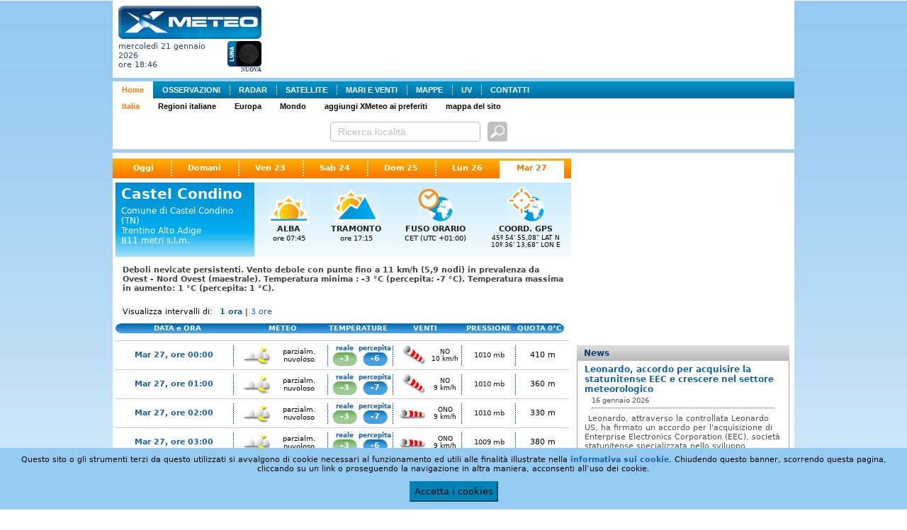

--- FILE ---
content_type: text/html; charset=utf-8
request_url: http://xmeteo.teleborsa.it/Previsioni/Scheda/Castel-condino?c=1589&t=0&d=6
body_size: 15964
content:

<!DOCTYPE html PUBLIC "-//W3C//DTD XHTML 1.0 Transitional//EN" "http://www.w3.org/TR/xhtml1/DTD/xhtml1-transitional.dtd">
<html xmlns="http://www.w3.org/1999/xhtml" xmlns:fb="http://ogp.me/ns/fb#">
<head><title>
	Meteo Previsioni Castel Condino | XMeteo.it
</title><link rel="shortcut icon" href="/favicon.ico" /><meta http-equiv="Content-Type" content="text/html;charset=utf-8" /><meta id="ctl00_mtKeywords" name="keywords" content="Castel Condino, provincia di Castel Condino, comune di Castel Condino, Castel Condino città, italia, italiane, italiano, comuni, comune, capoluogo, capoluoghi, città, province, provincia" /><meta id="ctl00_mtDescription" name="description" content="Castel Condino: previsioni meteo e osservazioni in tempo reale per i prossimi 7 giorni." /><meta id="ctl00_mtRefresh" http-equiv="refresh" content="300" /><link type="text/css" rel="Stylesheet" href="/persist/css/meteo1.css?v=3" />
    <script type="text/JavaScript" src="http://ajax.googleapis.com/ajax/libs/jquery/1.9.1/jquery.min.js"></script>
   
   <script type="text/JavaScript" src="/persist/js/jquery.quickpager.js"></script>
   
   <script type="text/JavaScript" src="/persist/js/jquery.mlturn.js"></script>
   <script type="text/javascript" src= "http://ajax.googleapis.com/ajax/libs/jqueryui/1.10.0/jquery-ui.min.js"></script>
   <script type="text/JavaScript" src="/persist/js/jquery.checkbox/jquery.checkbox.js"></script>
   <link type="text/css" rel="Stylesheet" href="/persist/js/jquery.checkbox/jquery.checkbox.css" /><link type="text/css" rel="Stylesheet" href="/persist/js/jquery.checkbox/jquery.safari-checkbox.css" />
   <script type="text/JavaScript" src="/persist/js/global.min.js"></script>
   <script type="text/JavaScript" src="/persist/js/meteolib.min.js"></script>
   <script type="text/javascript" language="javascript" src="/persist/js/cruscotto.min.js"></script>
   <script type="text/javascript">
var currentTab = "maintab";
var currentTabItem = ""; // used to store the currently active tab item
var currentSubItem = 0;
   </script>
<link rel="stylesheet" type="text/css" href="/persist/css/sitemenu.css"></link></head>
<body>
   
   <form name="aspnetForm" method="post" action="/Previsioni/Scheda/Castel-condino?c=1589&amp;t=0&amp;d=6" id="aspnetForm">
<div>
<input type="hidden" name="__EVENTTARGET" id="__EVENTTARGET" value="" />
<input type="hidden" name="__EVENTARGUMENT" id="__EVENTARGUMENT" value="" />
<input type="hidden" name="__VIEWSTATE" id="__VIEWSTATE" value="/wEPDwUJMzg5Mzc4NDM0ZBgBBR5fX0NvbnRyb2xzUmVxdWlyZVBvc3RCYWNrS2V5X18WAQUbY3RsMDAkWENfU2VhcmNoXzEkYnRuU2VhcmNo+WDDhcbHwbPJKq1azR3cf+LiJYs=" />
</div>

<script type="text/javascript">
//<![CDATA[
var theForm = document.forms['aspnetForm'];
if (!theForm) {
    theForm = document.aspnetForm;
}
function __doPostBack(eventTarget, eventArgument) {
    if (!theForm.onsubmit || (theForm.onsubmit() != false)) {
        theForm.__EVENTTARGET.value = eventTarget;
        theForm.__EVENTARGUMENT.value = eventArgument;
        theForm.submit();
    }
}
//]]>
</script>


<div>

	<input type="hidden" name="__VIEWSTATEGENERATOR" id="__VIEWSTATEGENERATOR" value="D985A140" />
	<input type="hidden" name="__EVENTVALIDATION" id="__EVENTVALIDATION" value="/wEWEwLtjN+NAQKz2eaqCALfxY2zBALUqouhAQLUqoOfDALUqtvQCALUqtOzCgLUqqvlBgLN35XmCQLN343kBALN3+WVAQKyj6CBCgLoke+IAgKm++ndBAK8zKmeCAKaj+rLBQKyj6SlCgLokfOsAgKm++2BBTuoIkMBM2hRdZo0aEU18Ld7pbKR" />
</div>
      <div id="content_main">
         <div id="top_header">
            
<div id="logo" style="font-size: 0px;">
    <a id="ctl00_ctlLogo_lnkLogo" AlternateText="XMeteo" href="/"><img src="/persist/img/XMeteoLogo.png" style="border-width:0px;" /></a><br />
   <table cellpadding="0" cellspacing="0" border="0">
    <tr>
        <td style="width: 100%">
           <div style="text-align: left; vertical-align: middle; font-size:11px;">
              mercoledì 21 gennaio 2026
              <br />
              ore 18:46
           </div>
        </td>
        <td style="text-align: right;padding-top: 3px; white-space: nowrap;"><img id="ctl00_ctlLogo_imgMoonPhase" title="Nuova" src="/persist/img/moon_phases/0.png" alt="Nuova" style="border-width:0px;" /><div><span id="ctl00_ctlLogo_lblMoonPhase" style="font-family: verdana; font-size: 8px; font-weight: bold;">NUOVA</span></div>
        </td>
    </tr>
   </table>
</div>

            <div class="adv-top">
               
<script type="text/javascript"><!--
google_ad_client = "ca-pub-9254261901056188";
google_ad_slot = "3986087515";
google_ad_width = 728;
google_ad_height = 90;
//-->
</script>
<script type="text/javascript"
src="http://pagead2.googlesyndication.com/pagead/show_ads.js">
</script>
            </div>
         </div>
         <div id="content_mainmenu">
            <div id="ctl00_XC_SiteMenu_pnlContainer">
	
    <div class="sitemenu">
        <ul class="plv">
<li id="plv-0" class="on"><a href="/">Home</a></li>
<li id="plv-1" class="next"><a href="/Osservazioni/Italia?t=0">OSSERVAZIONI</a></li>
<li id="plv-2"><a href="/Radar">RADAR</a></li>
<li id="plv-3"><a href="/Sat">SATELLITE</a></li>
<li id="plv-4"><a href="/Mari">MARI E VENTI</a></li>
<li id="plv-5"><a href="/Mappe?t=0&n=1">MAPPE</a></li>
<li id="plv-6"><a href="/UV.aspx">UV</a></li>
<li id="plv-last"><a href="/Contatti.aspx">CONTATTI</a></li>
</ul>
<ul class="slv" style="display:block;">
<li id="slv-0" class="on"><a href="/">Italia</a></li>
<li id="slv-1" class="next"><a href="/Regioni.aspx">Regioni italiane</a></li>
<li id="slv-2"><a href="/Previsioni/Europa">Europa</a></li>
<li id="slv-3"><a href="/Previsioni/Mondo">Mondo</a></li>
<li id="slv-4"><a href="javascript:bookmarksite('XMeteo.it','http://www.xmeteo.it/');">aggiungi XMeteo ai preferiti</a></li>
<li id="slv-last"><a href="/SiteMap.aspx">mappa del sito</a></li>
</ul>

    </div>

</div>

         </div>
         <div id="ctl00_XC_Search_1_pnlSearch" class="search-panel">
	
    <table class="search-table">
        <tr>
            <td>
                <div id="ctl00_XC_Search_1_pnlSearchText" onkeypress="javascript:return WebForm_FireDefaultButton(event, 'ctl00_XC_Search_1_btnSearch')">
		
                    <input name="ctl00$XC_Search_1$txtSearch" type="text" value="Ricerca località" id="ctl00_XC_Search_1_txtSearch" class="textbox previsioni" />
                    <input type="image" name="ctl00$XC_Search_1$btnSearch" id="ctl00_XC_Search_1_btnSearch" title="cerca previsioni" class="search-btn" Text="cerca previsioni" src="/persist/img/btn-search3.png" style="border-width:1px;border-style:solid;" />
                
	</div>
            </td>
            
            
        </tr>
    </table>

<script type="text/javascript">
    $(function () {

        $('#ctl00_XC_Search_1_txtSearch').focus(function () {
            //if ($(this).width() < 295) $(this).animate({ width: 295 }, 400);
            if ($(this).attr("value") == "Ricerca località") { $(this).css("color", "#0b3f67"); $(this).attr("value", ""); }
            if ($(this).val()) { $(this).catcomplete('search'); }
        });
        // $('#ctl00_XC_Search_1_txtSearch').blur(function () { $(this).css({ width: 180 }); });

        $.widget("custom.catcomplete", $.ui.autocomplete, {
            currentCategory: '',
            currentCategoryIndex: 0,
            _renderMenu: function (ul, items) {
                var that = this, dirCssClass = '', cnt = 0;
                that.currentCategory = '';
                that.currentCategoryIndex = 0;
                $.each(items, function (index, item) {
                    that._renderItem(ul, item);
                });
            },
            _renderItem: function (ul, item) {
                var term = this.term;
                var formattedLabel = item.description.replace(new RegExp('(' + term + ')', 'ig'), function ($1, match) { return '<strong>' + match + '</strong>'; });
                var t = (item.typeName) ? item.typeName : "&nbsp;";
                t = (item.typeUrl) ? "<a href='" + item.typeUrl + "'>" + t + "</a>" : t;
                return $("<li class='cat" + this.currentCategoryIndex + "'></li>")
                    .data("item.autocomplete", item)
                    .append("<div class='comune'><a href='" + item.url + "'>" + formattedLabel + "</a></div>")
                    .appendTo(ul);
            }
        });

        $("#ctl00_XC_Search_1_txtSearch").catcomplete({
            delay: 2000,
            minLength: 2,
            html: true,
            position: { my: "right top", at: "right bottom+1", of: "#ctl00_XC_Search_1_btnSearch", collision: "none" },
            appendTo: 'div.page',
            source: function (request, response) {
                var term = request.term.toLowerCase(),
                element = this.element,
                cache = this.element.data('autocompleteCache') || {},
                queue = this.element.data('autocompleteQueue') || {};

                if (term in cache || term in queue) {
                    response(cache[term]);
                    return;
                }

                $.ajax({
                    url: '/Ajax/Search/AutoComplete.aspx',
                    dataType: "json",
                    data: { q: request.term },
                    success: function (data) {
                        cache[term] = data;
                        element.data('autocompleteCache', cache);
                        delete queue[term];
                        element.data('autocompleteQueue', queue);
                        response(data);
                    }
                });
            },
            select: function (event, ui) {
                if (ui.item.exact) {
                    window.location.href = ui.item.href;
                    return;
                }
                else {
                    if (ui.item.value === 'close') { $("#ctl00_XC_Search_1_txtSearch").autocomplete("close"); }
                    else { window.location.href = '/Search.aspx' + '&q=' + ui.item.value; }
                }
            },
            open: function (event, ui) { /* $(this).catcomplete('widget').width('800px'); */ },
            close: function (event, ui) { }
        });
    });
</script>

</div>

      </div>
      <div id="content_ph">
         <div class="left_col fl">
            
    <div id="page-menu">
      
<div class="tab-menu-panel">
    <div class="tab-menu">
        
                <a id="ctl00_ContentPlaceHolder1_XC_TabMenu_rptMenu_ctl00_lnkItem" title="Oggi" href="/Previsioni/Scheda/Castel-condino?c=1589&amp;t=0" target="_self" style="background-image: none;">Oggi</a>
            
                <a id="ctl00_ContentPlaceHolder1_XC_TabMenu_rptMenu_ctl02_lnkItem" title="Domani" href="/Previsioni/Scheda/Castel-condino?c=1589&amp;t=0&amp;d=1" target="_self">Domani</a>
            
                <a id="ctl00_ContentPlaceHolder1_XC_TabMenu_rptMenu_ctl04_lnkItem" title="Ven 23" href="/Previsioni/Scheda/Castel-condino?c=1589&amp;t=0&amp;d=2" target="_self">Ven 23</a>
            
                <a id="ctl00_ContentPlaceHolder1_XC_TabMenu_rptMenu_ctl06_lnkItem" title="Sab 24" href="/Previsioni/Scheda/Castel-condino?c=1589&amp;t=0&amp;d=3" target="_self">Sab 24</a>
            
                <a id="ctl00_ContentPlaceHolder1_XC_TabMenu_rptMenu_ctl08_lnkItem" title="Dom 25" href="/Previsioni/Scheda/Castel-condino?c=1589&amp;t=0&amp;d=4" target="_self">Dom 25</a>
            
                <a id="ctl00_ContentPlaceHolder1_XC_TabMenu_rptMenu_ctl10_lnkItem" title="Lun 26" href="/Previsioni/Scheda/Castel-condino?c=1589&amp;t=0&amp;d=5" target="_self">Lun 26</a>
            
                <a id="ctl00_ContentPlaceHolder1_XC_TabMenu_rptMenu_ctl12_lnkItem" title="Mar 27" class="selected" href="/Previsioni/Scheda/Castel-condino?c=1589&amp;t=0&amp;d=6" target="_self">Mar 27</a>
            
    </div>
</div>
    </div>
    <div id="ctl00_ContentPlaceHolder1_pnlContents" class="contents">
	
        <div id="ctl00_ContentPlaceHolder1_pnlContainer" class="scheda-container">
		
            <table cellpadding="0" cellspacing="0" border="0" class="scheda-info">
                <tr>
                    <th>
                        <div class="title"><span id="ctl00_ContentPlaceHolder1_lblComune1" class="comune">Castel Condino</span></div>
                        <div class="subtitle" style="margin-bottom: 12px;">
                            <div>
                                Comune di Castel Condino (TN)<br />Trentino Alto Adige
                            </div>
                            <div>
                                811 metri s.l.m.
                            </div>
                        </div>
                    </th>
                    <td class="item" style="width: 85px;">
                        <div class="image"><img id="ctl00_ContentPlaceHolder1_imgAlba" src="/persist/img/scheda/icon-alba.png" style="border-width:0px;" /></div>
                        <div class="label">ALBA</div>
                        <div class="value"><span id="ctl00_ContentPlaceHolder1_lblAlba">ore 07:45</span></div>
                    </td>
                    <td class="item" style="width: 85px;">
                        <div class="image"><img id="ctl00_ContentPlaceHolder1_Image1" src="/persist/img/scheda/icon-tramonto.png" style="border-width:0px;" /></div>
                        <div class="label">TRAMONTO</div>
                        <div class="value"><span id="ctl00_ContentPlaceHolder1_lblTramonto">ore 17:15</span></div>
                    </td>
                    <td class="item" style="width: 118px;">
                        <div class="image"><img id="ctl00_ContentPlaceHolder1_Image2" src="/persist/img/scheda/icon-fusoorario.png" style="border-width:0px;" /></div>
                        <div class="label">FUSO ORARIO</div>
                        <div class="value"><span id="ctl00_ContentPlaceHolder1_lblFusoOrario">CET (UTC +01:00)</span></div>
                    </td>
                    <td class="item" style="width: 118px;">
                        <div class="image"><img id="ctl00_ContentPlaceHolder1_Image3" src="/persist/img/scheda/icon-gps.png" style="border-width:0px;" /></div>
                        <div class="label">COORD. GPS</div>
                        <div class="value" style="font-size: 9px;">45º 54' 55,08&quot; LAT N<br />10º 36' 13,68&quot; LON E</div>
                    </td>
                </tr>
            </table>
            <div id="ctl00_ContentPlaceHolder1_ShortComment" class="short-comment">Deboli nevicate persistenti. Vento debole con punte fino a 11 km/h (5,9 nodi) in prevalenza da Ovest - Nord Ovest (maestrale). Temperatura minima : -3 &#176;C (percepita: -7 &#176;C). Temperatura massima  in aumento: 1 &#176;C (percepita: 1 &#176;C). </div>
            <div>
                <div class="intervals">
                   <span class="label">Visualizza intervalli di: </span>
                   
<div class="tab-menu-panel">
    <div class="tab-menu">
        
                <a id="ctl00_ContentPlaceHolder1_XC_TabMenuIntervalsUP_rptMenu_ctl00_lnkItem" title="1 ora" class="selected" href="/Previsioni/Scheda/Castel-condino?c=1589&amp;t=0&amp;d=6" target="_self">1 ora</a>
             | 
                <a id="ctl00_ContentPlaceHolder1_XC_TabMenuIntervalsUP_rptMenu_ctl02_lnkItem" title="3 ore" href="/Previsioni/Scheda/Castel-condino?c=1589&amp;t=0&amp;d=6&amp;h=3" target="_self">3 ore</a>
            
    </div>
</div>
                </div>
                
                <div style="margin: 10px 0px 0px 0px;">
                    <div id="ctl00_ContentPlaceHolder1_ctlMeteoTable_pnlMeteoTable">
			
    <div id="ctl00_ContentPlaceHolder1_ctlMeteoTable_pnlGrid" class="meteo-table-container">
				
        <script type="text/javascript">
            function togglePreviousRows(el) {
                if ($('.previsioni-1h-row-previous').css('display') == 'none') { $('.previsioni-1h-row-previous').removeAttr('style'); }
                else { $('.previsioni-1h-row-previous').css('display', 'none'); }
            } 
        </script>
        <table border="0" cellpadding="0" cellspacing="0" class="meteo-table-header">
            <tr>
                <td style="text-align: center;">DATA e ORA</td>
                <td style="width: 122px;">METEO</td>
                <td style="width: 90px;">TEMPERATURE</td>
                
                <td style="width: 100px;">VENTI</td>
                <td style="width: 80px;">PRESSIONE</td>
                <td style="width: 73px; text-align: left; pading-left: 2px;">QUOTA 0°C</td>
            </tr>
        </table>
        
                <table class="meteo-table-1" border="0" cellpadding="0" cellspacing="0">
                    
            
                    <tr id="ctl00_ContentPlaceHolder1_ctlMeteoTable_rptLocations1_ctl01_trRow" class="previsioni-1h-row">
					<td id="ctl00_ContentPlaceHolder1_ctlMeteoTable_rptLocations1_ctl01_tdName" class="name" style="text-align: center; padding-right: 8px;"><a id="ctl00_ContentPlaceHolder1_ctlMeteoTable_rptLocations1_ctl01_lnkName">Mar 27, ore 00:00</a></td>
					<td class="sky"><a id="ctl00_ContentPlaceHolder1_ctlMeteoTable_rptLocations1_ctl01_lnkSky" title="cielo parzialmente nuvoloso"><img title="cielo parzialmente nuvoloso" src="/persist/img/MeteoMap/icon_set/Animated/22.gif" alt="cielo parzialmente nuvoloso" style="border-width:0px;" /></a></td>
					<td class="sky-data">parzialm. nuvoloso</td>
					<td class="t-temp">reale<div id="ctl00_ContentPlaceHolder1_ctlMeteoTable_rptLocations1_ctl01_divTemp" class="temp"><a id="ctl00_ContentPlaceHolder1_ctlMeteoTable_rptLocations1_ctl01_lnkTemp" title="temperatura: -3">-3</a></div></td>
					<td class="t-perc">percepita<div id="ctl00_ContentPlaceHolder1_ctlMeteoTable_rptLocations1_ctl01_divPerc" class="min"><a id="ctl00_ContentPlaceHolder1_ctlMeteoTable_rptLocations1_ctl01_lnkTempPerc" title="temperatura percepita: -6">-6</a></div></td>
					<td class="wind"><a id="ctl00_ContentPlaceHolder1_ctlMeteoTable_rptLocations1_ctl01_lnkWind" title="vento debole di maestrale"><img title="vento debole di maestrale" src="/persist/img/MeteoMap/icon_set_wind/Animated/15.gif" alt="vento debole (10 km/h) - NO" style="border-width:0px;" /></a></td>
					<td class="wind-data"><span id="ctl00_ContentPlaceHolder1_ctlMeteoTable_rptLocations1_ctl01_lblWindDir">NO</span><br /><span id="ctl00_ContentPlaceHolder1_ctlMeteoTable_rptLocations1_ctl01_lblWindSpeed">10&nbsp;km/h</span></td>
					<td class="pressure"><a id="ctl00_ContentPlaceHolder1_ctlMeteoTable_rptLocations1_ctl01_lnkPressure">1010 mb</a></td>
					<td class="qzt">410 m</td>
				</tr>
				
                    
            
                    <tr id="ctl00_ContentPlaceHolder1_ctlMeteoTable_rptLocations1_ctl02_trRow" class="previsioni-1h-row">
					<td id="ctl00_ContentPlaceHolder1_ctlMeteoTable_rptLocations1_ctl02_tdName" class="name" style="text-align: center; padding-right: 8px;"><a id="ctl00_ContentPlaceHolder1_ctlMeteoTable_rptLocations1_ctl02_lnkName">Mar 27, ore 01:00</a></td>
					<td class="sky"><a id="ctl00_ContentPlaceHolder1_ctlMeteoTable_rptLocations1_ctl02_lnkSky" title="cielo parzialmente nuvoloso"><img title="cielo parzialmente nuvoloso" src="/persist/img/MeteoMap/icon_set/Animated/22.gif" alt="cielo parzialmente nuvoloso" style="border-width:0px;" /></a></td>
					<td class="sky-data">parzialm. nuvoloso</td>
					<td class="t-temp">reale<div id="ctl00_ContentPlaceHolder1_ctlMeteoTable_rptLocations1_ctl02_divTemp" class="temp"><a id="ctl00_ContentPlaceHolder1_ctlMeteoTable_rptLocations1_ctl02_lnkTemp" title="temperatura: -3">-3</a></div></td>
					<td class="t-perc">percepita<div id="ctl00_ContentPlaceHolder1_ctlMeteoTable_rptLocations1_ctl02_divPerc" class="min"><a id="ctl00_ContentPlaceHolder1_ctlMeteoTable_rptLocations1_ctl02_lnkTempPerc" title="temperatura percepita: -7">-7</a></div></td>
					<td class="wind"><a id="ctl00_ContentPlaceHolder1_ctlMeteoTable_rptLocations1_ctl02_lnkWind" title="vento debole di maestrale"><img title="vento debole di maestrale" src="/persist/img/MeteoMap/icon_set_wind/Animated/15.gif" alt="vento debole (9 km/h) - NO" style="border-width:0px;" /></a></td>
					<td class="wind-data"><span id="ctl00_ContentPlaceHolder1_ctlMeteoTable_rptLocations1_ctl02_lblWindDir">NO</span><br /><span id="ctl00_ContentPlaceHolder1_ctlMeteoTable_rptLocations1_ctl02_lblWindSpeed">9&nbsp;km/h</span></td>
					<td class="pressure"><a id="ctl00_ContentPlaceHolder1_ctlMeteoTable_rptLocations1_ctl02_lnkPressure">1010 mb</a></td>
					<td class="qzt">360 m</td>
				</tr>
				
                    
            
                    <tr id="ctl00_ContentPlaceHolder1_ctlMeteoTable_rptLocations1_ctl03_trRow" class="previsioni-1h-row">
					<td id="ctl00_ContentPlaceHolder1_ctlMeteoTable_rptLocations1_ctl03_tdName" class="name" style="text-align: center; padding-right: 8px;"><a id="ctl00_ContentPlaceHolder1_ctlMeteoTable_rptLocations1_ctl03_lnkName">Mar 27, ore 02:00</a></td>
					<td class="sky"><a id="ctl00_ContentPlaceHolder1_ctlMeteoTable_rptLocations1_ctl03_lnkSky" title="cielo parzialmente nuvoloso"><img title="cielo parzialmente nuvoloso" src="/persist/img/MeteoMap/icon_set/Animated/22.gif" alt="cielo parzialmente nuvoloso" style="border-width:0px;" /></a></td>
					<td class="sky-data">parzialm. nuvoloso</td>
					<td class="t-temp">reale<div id="ctl00_ContentPlaceHolder1_ctlMeteoTable_rptLocations1_ctl03_divTemp" class="temp"><a id="ctl00_ContentPlaceHolder1_ctlMeteoTable_rptLocations1_ctl03_lnkTemp" title="temperatura: -3">-3</a></div></td>
					<td class="t-perc">percepita<div id="ctl00_ContentPlaceHolder1_ctlMeteoTable_rptLocations1_ctl03_divPerc" class="min"><a id="ctl00_ContentPlaceHolder1_ctlMeteoTable_rptLocations1_ctl03_lnkTempPerc" title="temperatura percepita: -7">-7</a></div></td>
					<td class="wind"><a id="ctl00_ContentPlaceHolder1_ctlMeteoTable_rptLocations1_ctl03_lnkWind" title="vento debole di maestrale"><img title="vento debole di maestrale" src="/persist/img/MeteoMap/icon_set_wind/Animated/14.gif" alt="vento debole (9 km/h) - ONO" style="border-width:0px;" /></a></td>
					<td class="wind-data"><span id="ctl00_ContentPlaceHolder1_ctlMeteoTable_rptLocations1_ctl03_lblWindDir">ONO</span><br /><span id="ctl00_ContentPlaceHolder1_ctlMeteoTable_rptLocations1_ctl03_lblWindSpeed">9&nbsp;km/h</span></td>
					<td class="pressure"><a id="ctl00_ContentPlaceHolder1_ctlMeteoTable_rptLocations1_ctl03_lnkPressure">1010 mb</a></td>
					<td class="qzt">330 m</td>
				</tr>
				
                    
            
                    <tr id="ctl00_ContentPlaceHolder1_ctlMeteoTable_rptLocations1_ctl04_trRow" class="previsioni-1h-row">
					<td id="ctl00_ContentPlaceHolder1_ctlMeteoTable_rptLocations1_ctl04_tdName" class="name" style="text-align: center; padding-right: 8px;"><a id="ctl00_ContentPlaceHolder1_ctlMeteoTable_rptLocations1_ctl04_lnkName">Mar 27, ore 03:00</a></td>
					<td class="sky"><a id="ctl00_ContentPlaceHolder1_ctlMeteoTable_rptLocations1_ctl04_lnkSky" title="cielo parzialmente nuvoloso"><img title="cielo parzialmente nuvoloso" src="/persist/img/MeteoMap/icon_set/Animated/22.gif" alt="cielo parzialmente nuvoloso" style="border-width:0px;" /></a></td>
					<td class="sky-data">parzialm. nuvoloso</td>
					<td class="t-temp">reale<div id="ctl00_ContentPlaceHolder1_ctlMeteoTable_rptLocations1_ctl04_divTemp" class="temp"><a id="ctl00_ContentPlaceHolder1_ctlMeteoTable_rptLocations1_ctl04_lnkTemp" title="temperatura: -3">-3</a></div></td>
					<td class="t-perc">percepita<div id="ctl00_ContentPlaceHolder1_ctlMeteoTable_rptLocations1_ctl04_divPerc" class="min"><a id="ctl00_ContentPlaceHolder1_ctlMeteoTable_rptLocations1_ctl04_lnkTempPerc" title="temperatura percepita: -6">-6</a></div></td>
					<td class="wind"><a id="ctl00_ContentPlaceHolder1_ctlMeteoTable_rptLocations1_ctl04_lnkWind" title="vento debole di maestrale"><img title="vento debole di maestrale" src="/persist/img/MeteoMap/icon_set_wind/Animated/14.gif" alt="vento debole (9 km/h) - ONO" style="border-width:0px;" /></a></td>
					<td class="wind-data"><span id="ctl00_ContentPlaceHolder1_ctlMeteoTable_rptLocations1_ctl04_lblWindDir">ONO</span><br /><span id="ctl00_ContentPlaceHolder1_ctlMeteoTable_rptLocations1_ctl04_lblWindSpeed">9&nbsp;km/h</span></td>
					<td class="pressure"><a id="ctl00_ContentPlaceHolder1_ctlMeteoTable_rptLocations1_ctl04_lnkPressure">1009 mb</a></td>
					<td class="qzt">380 m</td>
				</tr>
				
                    
            
                    <tr id="ctl00_ContentPlaceHolder1_ctlMeteoTable_rptLocations1_ctl05_trRow" class="previsioni-1h-row">
					<td id="ctl00_ContentPlaceHolder1_ctlMeteoTable_rptLocations1_ctl05_tdName" class="name" style="text-align: center; padding-right: 8px;"><a id="ctl00_ContentPlaceHolder1_ctlMeteoTable_rptLocations1_ctl05_lnkName">Mar 27, ore 04:00</a></td>
					<td class="sky"><a id="ctl00_ContentPlaceHolder1_ctlMeteoTable_rptLocations1_ctl05_lnkSky" title="cielo parzialmente nuvoloso"><img title="cielo parzialmente nuvoloso" src="/persist/img/MeteoMap/icon_set/Animated/22.gif" alt="cielo parzialmente nuvoloso" style="border-width:0px;" /></a></td>
					<td class="sky-data">parzialm. nuvoloso</td>
					<td class="t-temp">reale<div id="ctl00_ContentPlaceHolder1_ctlMeteoTable_rptLocations1_ctl05_divTemp" class="temp"><a id="ctl00_ContentPlaceHolder1_ctlMeteoTable_rptLocations1_ctl05_lnkTemp" title="temperatura: -2">-2</a></div></td>
					<td class="t-perc">percepita<div id="ctl00_ContentPlaceHolder1_ctlMeteoTable_rptLocations1_ctl05_divPerc" class="min"><a id="ctl00_ContentPlaceHolder1_ctlMeteoTable_rptLocations1_ctl05_lnkTempPerc" title="temperatura percepita: -6">-6</a></div></td>
					<td class="wind"><a id="ctl00_ContentPlaceHolder1_ctlMeteoTable_rptLocations1_ctl05_lnkWind" title="vento debole di maestrale"><img title="vento debole di maestrale" src="/persist/img/MeteoMap/icon_set_wind/Animated/14.gif" alt="vento debole (8 km/h) - ONO" style="border-width:0px;" /></a></td>
					<td class="wind-data"><span id="ctl00_ContentPlaceHolder1_ctlMeteoTable_rptLocations1_ctl05_lblWindDir">ONO</span><br /><span id="ctl00_ContentPlaceHolder1_ctlMeteoTable_rptLocations1_ctl05_lblWindSpeed">8&nbsp;km/h</span></td>
					<td class="pressure"><a id="ctl00_ContentPlaceHolder1_ctlMeteoTable_rptLocations1_ctl05_lnkPressure">1009 mb</a></td>
					<td class="qzt">430 m</td>
				</tr>
				
                    
            
                    <tr id="ctl00_ContentPlaceHolder1_ctlMeteoTable_rptLocations1_ctl06_trRow" class="previsioni-1h-row">
					<td id="ctl00_ContentPlaceHolder1_ctlMeteoTable_rptLocations1_ctl06_tdName" class="name" style="text-align: center; padding-right: 8px;"><a id="ctl00_ContentPlaceHolder1_ctlMeteoTable_rptLocations1_ctl06_lnkName">Mar 27, ore 05:00</a></td>
					<td class="sky"><a id="ctl00_ContentPlaceHolder1_ctlMeteoTable_rptLocations1_ctl06_lnkSky" title="cielo parzialmente nuvoloso"><img title="cielo parzialmente nuvoloso" src="/persist/img/MeteoMap/icon_set/Animated/22.gif" alt="cielo parzialmente nuvoloso" style="border-width:0px;" /></a></td>
					<td class="sky-data">parzialm. nuvoloso</td>
					<td class="t-temp">reale<div id="ctl00_ContentPlaceHolder1_ctlMeteoTable_rptLocations1_ctl06_divTemp" class="temp"><a id="ctl00_ContentPlaceHolder1_ctlMeteoTable_rptLocations1_ctl06_lnkTemp" title="temperatura: -2">-2</a></div></td>
					<td class="t-perc">percepita<div id="ctl00_ContentPlaceHolder1_ctlMeteoTable_rptLocations1_ctl06_divPerc" class="min"><a id="ctl00_ContentPlaceHolder1_ctlMeteoTable_rptLocations1_ctl06_lnkTempPerc" title="temperatura percepita: -5">-5</a></div></td>
					<td class="wind"><a id="ctl00_ContentPlaceHolder1_ctlMeteoTable_rptLocations1_ctl06_lnkWind" title="vento debole di maestrale"><img title="vento debole di maestrale" src="/persist/img/MeteoMap/icon_set_wind/Animated/14.gif" alt="vento debole (7 km/h) - ONO" style="border-width:0px;" /></a></td>
					<td class="wind-data"><span id="ctl00_ContentPlaceHolder1_ctlMeteoTable_rptLocations1_ctl06_lblWindDir">ONO</span><br /><span id="ctl00_ContentPlaceHolder1_ctlMeteoTable_rptLocations1_ctl06_lblWindSpeed">7&nbsp;km/h</span></td>
					<td class="pressure"><a id="ctl00_ContentPlaceHolder1_ctlMeteoTable_rptLocations1_ctl06_lnkPressure">1008 mb</a></td>
					<td class="qzt">450 m</td>
				</tr>
				
                    
            
                    <tr id="ctl00_ContentPlaceHolder1_ctlMeteoTable_rptLocations1_ctl07_trRow" class="previsioni-1h-row">
					<td id="ctl00_ContentPlaceHolder1_ctlMeteoTable_rptLocations1_ctl07_tdName" class="name" style="text-align: center; padding-right: 8px;"><a id="ctl00_ContentPlaceHolder1_ctlMeteoTable_rptLocations1_ctl07_lnkName">Mar 27, ore 06:00</a></td>
					<td class="sky"><a id="ctl00_ContentPlaceHolder1_ctlMeteoTable_rptLocations1_ctl07_lnkSky" title="cielo molto nuvoloso"><img title="cielo molto nuvoloso" src="/persist/img/MeteoMap/icon_set/Animated/23.gif" alt="cielo molto nuvoloso" style="border-width:0px;" /></a></td>
					<td class="sky-data">molto nuvoloso</td>
					<td class="t-temp">reale<div id="ctl00_ContentPlaceHolder1_ctlMeteoTable_rptLocations1_ctl07_divTemp" class="temp"><a id="ctl00_ContentPlaceHolder1_ctlMeteoTable_rptLocations1_ctl07_lnkTemp" title="temperatura: -2">-2</a></div></td>
					<td class="t-perc">percepita<div id="ctl00_ContentPlaceHolder1_ctlMeteoTable_rptLocations1_ctl07_divPerc" class="min"><a id="ctl00_ContentPlaceHolder1_ctlMeteoTable_rptLocations1_ctl07_lnkTempPerc" title="temperatura percepita: -5">-5</a></div></td>
					<td class="wind"><a id="ctl00_ContentPlaceHolder1_ctlMeteoTable_rptLocations1_ctl07_lnkWind" title="vento debole di ponente"><img title="vento debole di ponente" src="/persist/img/MeteoMap/icon_set_wind/Animated/13.gif" alt="vento debole (7 km/h) - O" style="border-width:0px;" /></a></td>
					<td class="wind-data"><span id="ctl00_ContentPlaceHolder1_ctlMeteoTable_rptLocations1_ctl07_lblWindDir">O</span><br /><span id="ctl00_ContentPlaceHolder1_ctlMeteoTable_rptLocations1_ctl07_lblWindSpeed">7&nbsp;km/h</span></td>
					<td class="pressure"><a id="ctl00_ContentPlaceHolder1_ctlMeteoTable_rptLocations1_ctl07_lnkPressure">1007 mb</a></td>
					<td class="qzt">490 m</td>
				</tr>
				
                    
            
                    <tr id="ctl00_ContentPlaceHolder1_ctlMeteoTable_rptLocations1_ctl08_trRow" class="previsioni-1h-row">
					<td id="ctl00_ContentPlaceHolder1_ctlMeteoTable_rptLocations1_ctl08_tdName" class="name" style="text-align: center; padding-right: 8px;"><a id="ctl00_ContentPlaceHolder1_ctlMeteoTable_rptLocations1_ctl08_lnkName">Mar 27, ore 07:00</a></td>
					<td class="sky"><a id="ctl00_ContentPlaceHolder1_ctlMeteoTable_rptLocations1_ctl08_lnkSky" title="cielo molto nuvoloso"><img title="cielo molto nuvoloso" src="/persist/img/MeteoMap/icon_set/Animated/3.gif" alt="cielo molto nuvoloso" style="border-width:0px;" /></a></td>
					<td class="sky-data">molto nuvoloso</td>
					<td class="t-temp">reale<div id="ctl00_ContentPlaceHolder1_ctlMeteoTable_rptLocations1_ctl08_divTemp" class="temp"><a id="ctl00_ContentPlaceHolder1_ctlMeteoTable_rptLocations1_ctl08_lnkTemp" title="temperatura: -2">-2</a></div></td>
					<td class="t-perc">percepita<div id="ctl00_ContentPlaceHolder1_ctlMeteoTable_rptLocations1_ctl08_divPerc" class="min"><a id="ctl00_ContentPlaceHolder1_ctlMeteoTable_rptLocations1_ctl08_lnkTempPerc" title="temperatura percepita: -5">-5</a></div></td>
					<td class="wind"><a id="ctl00_ContentPlaceHolder1_ctlMeteoTable_rptLocations1_ctl08_lnkWind" title="vento debole di libeccio"><img title="vento debole di libeccio" src="/persist/img/MeteoMap/icon_set_wind/Animated/12.gif" alt="vento debole (7 km/h) - OSO" style="border-width:0px;" /></a></td>
					<td class="wind-data"><span id="ctl00_ContentPlaceHolder1_ctlMeteoTable_rptLocations1_ctl08_lblWindDir">OSO</span><br /><span id="ctl00_ContentPlaceHolder1_ctlMeteoTable_rptLocations1_ctl08_lblWindSpeed">7&nbsp;km/h</span></td>
					<td class="pressure"><a id="ctl00_ContentPlaceHolder1_ctlMeteoTable_rptLocations1_ctl08_lnkPressure">1007 mb</a></td>
					<td class="qzt">550 m</td>
				</tr>
				
                    
            
                    <tr id="ctl00_ContentPlaceHolder1_ctlMeteoTable_rptLocations1_ctl09_trRow" class="previsioni-1h-row">
					<td id="ctl00_ContentPlaceHolder1_ctlMeteoTable_rptLocations1_ctl09_tdName" class="name" style="text-align: center; padding-right: 8px;"><a id="ctl00_ContentPlaceHolder1_ctlMeteoTable_rptLocations1_ctl09_lnkName">Mar 27, ore 08:00</a></td>
					<td class="sky"><a id="ctl00_ContentPlaceHolder1_ctlMeteoTable_rptLocations1_ctl09_lnkSky" title="cielo molto nuvoloso"><img title="cielo molto nuvoloso" src="/persist/img/MeteoMap/icon_set/Animated/3.gif" alt="cielo molto nuvoloso" style="border-width:0px;" /></a></td>
					<td class="sky-data">molto nuvoloso</td>
					<td class="t-temp">reale<div id="ctl00_ContentPlaceHolder1_ctlMeteoTable_rptLocations1_ctl09_divTemp" class="temp"><a id="ctl00_ContentPlaceHolder1_ctlMeteoTable_rptLocations1_ctl09_lnkTemp" title="temperatura: -1">-1</a></div></td>
					<td class="t-perc">percepita<div id="ctl00_ContentPlaceHolder1_ctlMeteoTable_rptLocations1_ctl09_divPerc" class="min"><a id="ctl00_ContentPlaceHolder1_ctlMeteoTable_rptLocations1_ctl09_lnkTempPerc" title="temperatura percepita: -4">-4</a></div></td>
					<td class="wind"><a id="ctl00_ContentPlaceHolder1_ctlMeteoTable_rptLocations1_ctl09_lnkWind" title="vento debole di libeccio"><img title="vento debole di libeccio" src="/persist/img/MeteoMap/icon_set_wind/Animated/12.gif" alt="vento debole (7 km/h) - OSO" style="border-width:0px;" /></a></td>
					<td class="wind-data"><span id="ctl00_ContentPlaceHolder1_ctlMeteoTable_rptLocations1_ctl09_lblWindDir">OSO</span><br /><span id="ctl00_ContentPlaceHolder1_ctlMeteoTable_rptLocations1_ctl09_lblWindSpeed">7&nbsp;km/h</span></td>
					<td class="pressure"><a id="ctl00_ContentPlaceHolder1_ctlMeteoTable_rptLocations1_ctl09_lnkPressure">1006 mb</a></td>
					<td class="qzt">580 m</td>
				</tr>
				
                    
            
                    <tr id="ctl00_ContentPlaceHolder1_ctlMeteoTable_rptLocations1_ctl10_trRow" class="previsioni-1h-row">
					<td id="ctl00_ContentPlaceHolder1_ctlMeteoTable_rptLocations1_ctl10_tdName" class="name" style="text-align: center; padding-right: 8px;"><a id="ctl00_ContentPlaceHolder1_ctlMeteoTable_rptLocations1_ctl10_lnkName">Mar 27, ore 09:00</a></td>
					<td class="sky"><a id="ctl00_ContentPlaceHolder1_ctlMeteoTable_rptLocations1_ctl10_lnkSky" title="cielo coperto"><img title="cielo coperto" src="/persist/img/MeteoMap/icon_set/Animated/4.gif" alt="cielo coperto" style="border-width:0px;" /></a></td>
					<td class="sky-data">coperto</td>
					<td class="t-temp">reale<div id="ctl00_ContentPlaceHolder1_ctlMeteoTable_rptLocations1_ctl10_divTemp" class="temp"><a id="ctl00_ContentPlaceHolder1_ctlMeteoTable_rptLocations1_ctl10_lnkTemp" title="temperatura: -1">-1</a></div></td>
					<td class="t-perc">percepita<div id="ctl00_ContentPlaceHolder1_ctlMeteoTable_rptLocations1_ctl10_divPerc" class="min"><a id="ctl00_ContentPlaceHolder1_ctlMeteoTable_rptLocations1_ctl10_lnkTempPerc" title="temperatura percepita: -4">-4</a></div></td>
					<td class="wind"><a id="ctl00_ContentPlaceHolder1_ctlMeteoTable_rptLocations1_ctl10_lnkWind" title="vento debole di libeccio"><img title="vento debole di libeccio" src="/persist/img/MeteoMap/icon_set_wind/Animated/12.gif" alt="vento debole (7 km/h) - OSO" style="border-width:0px;" /></a></td>
					<td class="wind-data"><span id="ctl00_ContentPlaceHolder1_ctlMeteoTable_rptLocations1_ctl10_lblWindDir">OSO</span><br /><span id="ctl00_ContentPlaceHolder1_ctlMeteoTable_rptLocations1_ctl10_lblWindSpeed">7&nbsp;km/h</span></td>
					<td class="pressure"><a id="ctl00_ContentPlaceHolder1_ctlMeteoTable_rptLocations1_ctl10_lnkPressure">1005 mb</a></td>
					<td class="qzt">620 m</td>
				</tr>
				
                    
            
                    <tr id="ctl00_ContentPlaceHolder1_ctlMeteoTable_rptLocations1_ctl11_trRow" class="previsioni-1h-row">
					<td id="ctl00_ContentPlaceHolder1_ctlMeteoTable_rptLocations1_ctl11_tdName" class="name" style="text-align: center; padding-right: 8px;"><a id="ctl00_ContentPlaceHolder1_ctlMeteoTable_rptLocations1_ctl11_lnkName">Mar 27, ore 10:00</a></td>
					<td class="sky"><a id="ctl00_ContentPlaceHolder1_ctlMeteoTable_rptLocations1_ctl11_lnkSky" title="cielo coperto"><img title="cielo coperto" src="/persist/img/MeteoMap/icon_set/Animated/4.gif" alt="cielo coperto" style="border-width:0px;" /></a></td>
					<td class="sky-data">coperto</td>
					<td class="t-temp">reale<div id="ctl00_ContentPlaceHolder1_ctlMeteoTable_rptLocations1_ctl11_divTemp" class="temp"><a id="ctl00_ContentPlaceHolder1_ctlMeteoTable_rptLocations1_ctl11_lnkTemp" title="temperatura: -1">-1</a></div></td>
					<td class="t-perc">percepita<div id="ctl00_ContentPlaceHolder1_ctlMeteoTable_rptLocations1_ctl11_divPerc" class="min"><a id="ctl00_ContentPlaceHolder1_ctlMeteoTable_rptLocations1_ctl11_lnkTempPerc" title="temperatura percepita: -4">-4</a></div></td>
					<td class="wind"><a id="ctl00_ContentPlaceHolder1_ctlMeteoTable_rptLocations1_ctl11_lnkWind" title="vento debole di libeccio"><img title="vento debole di libeccio" src="/persist/img/MeteoMap/icon_set_wind/Animated/12.gif" alt="vento debole (7 km/h) - OSO" style="border-width:0px;" /></a></td>
					<td class="wind-data"><span id="ctl00_ContentPlaceHolder1_ctlMeteoTable_rptLocations1_ctl11_lblWindDir">OSO</span><br /><span id="ctl00_ContentPlaceHolder1_ctlMeteoTable_rptLocations1_ctl11_lblWindSpeed">7&nbsp;km/h</span></td>
					<td class="pressure"><a id="ctl00_ContentPlaceHolder1_ctlMeteoTable_rptLocations1_ctl11_lnkPressure">1004 mb</a></td>
					<td class="qzt">630 m</td>
				</tr>
				
                    
            
                    <tr id="ctl00_ContentPlaceHolder1_ctlMeteoTable_rptLocations1_ctl12_trRow" class="previsioni-1h-row">
					<td id="ctl00_ContentPlaceHolder1_ctlMeteoTable_rptLocations1_ctl12_tdName" class="name" style="text-align: center; padding-right: 8px;"><a id="ctl00_ContentPlaceHolder1_ctlMeteoTable_rptLocations1_ctl12_lnkName">Mar 27, ore 11:00</a></td>
					<td class="sky"><a id="ctl00_ContentPlaceHolder1_ctlMeteoTable_rptLocations1_ctl12_lnkSky" title="neve 6&amp;nbsp;mm"><img title="neve 6&amp;nbsp;mm" src="/persist/img/MeteoMap/icon_set/Animated/9.gif" alt="neve 6&amp;nbsp;mm" style="border-width:0px;" /></a></td>
					<td class="sky-data">neve 6&nbsp;mm</td>
					<td class="t-temp">reale<div id="ctl00_ContentPlaceHolder1_ctlMeteoTable_rptLocations1_ctl12_divTemp" class="temp"><a id="ctl00_ContentPlaceHolder1_ctlMeteoTable_rptLocations1_ctl12_lnkTemp" title="temperatura: -1">-1</a></div></td>
					<td class="t-perc">percepita<div id="ctl00_ContentPlaceHolder1_ctlMeteoTable_rptLocations1_ctl12_divPerc" class="min"><a id="ctl00_ContentPlaceHolder1_ctlMeteoTable_rptLocations1_ctl12_lnkTempPerc" title="temperatura percepita: -3">-3</a></div></td>
					<td class="wind"><a id="ctl00_ContentPlaceHolder1_ctlMeteoTable_rptLocations1_ctl12_lnkWind" title="vento debole di libeccio"><img title="vento debole di libeccio" src="/persist/img/MeteoMap/icon_set_wind/Animated/12.gif" alt="vento debole (7 km/h) - OSO" style="border-width:0px;" /></a></td>
					<td class="wind-data"><span id="ctl00_ContentPlaceHolder1_ctlMeteoTable_rptLocations1_ctl12_lblWindDir">OSO</span><br /><span id="ctl00_ContentPlaceHolder1_ctlMeteoTable_rptLocations1_ctl12_lblWindSpeed">7&nbsp;km/h</span></td>
					<td class="pressure"><a id="ctl00_ContentPlaceHolder1_ctlMeteoTable_rptLocations1_ctl12_lnkPressure">1003 mb</a></td>
					<td class="qzt">700 m</td>
				</tr>
				
                    
            
                    <tr id="ctl00_ContentPlaceHolder1_ctlMeteoTable_rptLocations1_ctl13_trRow" class="previsioni-1h-row">
					<td id="ctl00_ContentPlaceHolder1_ctlMeteoTable_rptLocations1_ctl13_tdName" class="name" style="text-align: center; padding-right: 8px;"><a id="ctl00_ContentPlaceHolder1_ctlMeteoTable_rptLocations1_ctl13_lnkName">Mar 27, ore 12:00</a></td>
					<td class="sky"><a id="ctl00_ContentPlaceHolder1_ctlMeteoTable_rptLocations1_ctl13_lnkSky" title="neve 10&amp;nbsp;mm"><img title="neve 10&amp;nbsp;mm" src="/persist/img/MeteoMap/icon_set/Animated/9.gif" alt="neve 10&amp;nbsp;mm" style="border-width:0px;" /></a></td>
					<td class="sky-data">neve 10&nbsp;mm</td>
					<td class="t-temp">reale<div id="ctl00_ContentPlaceHolder1_ctlMeteoTable_rptLocations1_ctl13_divTemp" class="temp"><a id="ctl00_ContentPlaceHolder1_ctlMeteoTable_rptLocations1_ctl13_lnkTemp" title="temperatura: 0">0</a></div></td>
					<td class="t-perc">percepita<div id="ctl00_ContentPlaceHolder1_ctlMeteoTable_rptLocations1_ctl13_divPerc" class="min"><a id="ctl00_ContentPlaceHolder1_ctlMeteoTable_rptLocations1_ctl13_lnkTempPerc" title="temperatura percepita: -3">-3</a></div></td>
					<td class="wind"><a id="ctl00_ContentPlaceHolder1_ctlMeteoTable_rptLocations1_ctl13_lnkWind" title="vento debole di libeccio"><img title="vento debole di libeccio" src="/persist/img/MeteoMap/icon_set_wind/Animated/11.gif" alt="vento debole (10 km/h) - SO" style="border-width:0px;" /></a></td>
					<td class="wind-data"><span id="ctl00_ContentPlaceHolder1_ctlMeteoTable_rptLocations1_ctl13_lblWindDir">SO</span><br /><span id="ctl00_ContentPlaceHolder1_ctlMeteoTable_rptLocations1_ctl13_lblWindSpeed">10&nbsp;km/h</span></td>
					<td class="pressure"><a id="ctl00_ContentPlaceHolder1_ctlMeteoTable_rptLocations1_ctl13_lnkPressure">1002 mb</a></td>
					<td class="qzt">810 m</td>
				</tr>
				
                    
            
                    <tr id="ctl00_ContentPlaceHolder1_ctlMeteoTable_rptLocations1_ctl14_trRow" class="previsioni-1h-row">
					<td id="ctl00_ContentPlaceHolder1_ctlMeteoTable_rptLocations1_ctl14_tdName" class="name" style="text-align: center; padding-right: 8px;"><a id="ctl00_ContentPlaceHolder1_ctlMeteoTable_rptLocations1_ctl14_lnkName">Mar 27, ore 13:00</a></td>
					<td class="sky"><a id="ctl00_ContentPlaceHolder1_ctlMeteoTable_rptLocations1_ctl14_lnkSky" title="neve 9&amp;nbsp;mm"><img title="neve 9&amp;nbsp;mm" src="/persist/img/MeteoMap/icon_set/Animated/9.gif" alt="neve 9&amp;nbsp;mm" style="border-width:0px;" /></a></td>
					<td class="sky-data">neve 9&nbsp;mm</td>
					<td class="t-temp">reale<div id="ctl00_ContentPlaceHolder1_ctlMeteoTable_rptLocations1_ctl14_divTemp" class="temp"><a id="ctl00_ContentPlaceHolder1_ctlMeteoTable_rptLocations1_ctl14_lnkTemp" title="temperatura: 1">1</a></div></td>
					<td class="t-perc">percepita<div id="ctl00_ContentPlaceHolder1_ctlMeteoTable_rptLocations1_ctl14_divPerc" class="min"><a id="ctl00_ContentPlaceHolder1_ctlMeteoTable_rptLocations1_ctl14_lnkTempPerc" title="temperatura percepita: -3">-3</a></div></td>
					<td class="wind"><a id="ctl00_ContentPlaceHolder1_ctlMeteoTable_rptLocations1_ctl14_lnkWind" title="vento debole di libeccio"><img title="vento debole di libeccio" src="/persist/img/MeteoMap/icon_set_wind/Animated/10.gif" alt="vento debole (11 km/h) - SSO" style="border-width:0px;" /></a></td>
					<td class="wind-data"><span id="ctl00_ContentPlaceHolder1_ctlMeteoTable_rptLocations1_ctl14_lblWindDir">SSO</span><br /><span id="ctl00_ContentPlaceHolder1_ctlMeteoTable_rptLocations1_ctl14_lblWindSpeed">11&nbsp;km/h</span></td>
					<td class="pressure"><a id="ctl00_ContentPlaceHolder1_ctlMeteoTable_rptLocations1_ctl14_lnkPressure">1001 mb</a></td>
					<td class="qzt">880 m</td>
				</tr>
				
                    
            
                    <tr id="ctl00_ContentPlaceHolder1_ctlMeteoTable_rptLocations1_ctl15_trRow" class="previsioni-1h-row">
					<td id="ctl00_ContentPlaceHolder1_ctlMeteoTable_rptLocations1_ctl15_tdName" class="name" style="text-align: center; padding-right: 8px;"><a id="ctl00_ContentPlaceHolder1_ctlMeteoTable_rptLocations1_ctl15_lnkName">Mar 27, ore 14:00</a></td>
					<td class="sky"><a id="ctl00_ContentPlaceHolder1_ctlMeteoTable_rptLocations1_ctl15_lnkSky" title="neve 8&amp;nbsp;mm"><img title="neve 8&amp;nbsp;mm" src="/persist/img/MeteoMap/icon_set/Animated/9.gif" alt="neve 8&amp;nbsp;mm" style="border-width:0px;" /></a></td>
					<td class="sky-data">neve 8&nbsp;mm</td>
					<td class="t-temp">reale<div id="ctl00_ContentPlaceHolder1_ctlMeteoTable_rptLocations1_ctl15_divTemp" class="temp"><a id="ctl00_ContentPlaceHolder1_ctlMeteoTable_rptLocations1_ctl15_lnkTemp" title="temperatura: 1">1</a></div></td>
					<td class="t-perc">percepita<div id="ctl00_ContentPlaceHolder1_ctlMeteoTable_rptLocations1_ctl15_divPerc" class="min"><a id="ctl00_ContentPlaceHolder1_ctlMeteoTable_rptLocations1_ctl15_lnkTempPerc" title="temperatura percepita: -2">-2</a></div></td>
					<td class="wind"><a id="ctl00_ContentPlaceHolder1_ctlMeteoTable_rptLocations1_ctl15_lnkWind" title="vento debole di libeccio"><img title="vento debole di libeccio" src="/persist/img/MeteoMap/icon_set_wind/Animated/10.gif" alt="vento debole (8 km/h) - SSO" style="border-width:0px;" /></a></td>
					<td class="wind-data"><span id="ctl00_ContentPlaceHolder1_ctlMeteoTable_rptLocations1_ctl15_lblWindDir">SSO</span><br /><span id="ctl00_ContentPlaceHolder1_ctlMeteoTable_rptLocations1_ctl15_lblWindSpeed">8&nbsp;km/h</span></td>
					<td class="pressure"><a id="ctl00_ContentPlaceHolder1_ctlMeteoTable_rptLocations1_ctl15_lnkPressure">1000 mb</a></td>
					<td class="qzt">880 m</td>
				</tr>
				
                    
            
                    <tr id="ctl00_ContentPlaceHolder1_ctlMeteoTable_rptLocations1_ctl16_trRow" class="previsioni-1h-row">
					<td id="ctl00_ContentPlaceHolder1_ctlMeteoTable_rptLocations1_ctl16_tdName" class="name" style="text-align: center; padding-right: 8px;"><a id="ctl00_ContentPlaceHolder1_ctlMeteoTable_rptLocations1_ctl16_lnkName">Mar 27, ore 15:00</a></td>
					<td class="sky"><a id="ctl00_ContentPlaceHolder1_ctlMeteoTable_rptLocations1_ctl16_lnkSky" title="neve 7&amp;nbsp;mm"><img title="neve 7&amp;nbsp;mm" src="/persist/img/MeteoMap/icon_set/Animated/9.gif" alt="neve 7&amp;nbsp;mm" style="border-width:0px;" /></a></td>
					<td class="sky-data">neve 7&nbsp;mm</td>
					<td class="t-temp">reale<div id="ctl00_ContentPlaceHolder1_ctlMeteoTable_rptLocations1_ctl16_divTemp" class="temp"><a id="ctl00_ContentPlaceHolder1_ctlMeteoTable_rptLocations1_ctl16_lnkTemp" title="temperatura: 1">1</a></div></td>
					<td class="t-perc">percepita<div id="ctl00_ContentPlaceHolder1_ctlMeteoTable_rptLocations1_ctl16_divPerc" class="min"><a id="ctl00_ContentPlaceHolder1_ctlMeteoTable_rptLocations1_ctl16_lnkTempPerc" title="temperatura percepita: -2">-2</a></div></td>
					<td class="wind"><a id="ctl00_ContentPlaceHolder1_ctlMeteoTable_rptLocations1_ctl16_lnkWind" title="vento debole di libeccio"><img title="vento debole di libeccio" src="/persist/img/MeteoMap/icon_set_wind/Animated/10.gif" alt="vento debole (7 km/h) - SSO" style="border-width:0px;" /></a></td>
					<td class="wind-data"><span id="ctl00_ContentPlaceHolder1_ctlMeteoTable_rptLocations1_ctl16_lblWindDir">SSO</span><br /><span id="ctl00_ContentPlaceHolder1_ctlMeteoTable_rptLocations1_ctl16_lblWindSpeed">7&nbsp;km/h</span></td>
					<td class="pressure"><a id="ctl00_ContentPlaceHolder1_ctlMeteoTable_rptLocations1_ctl16_lnkPressure">998 mb</a></td>
					<td class="qzt">880 m</td>
				</tr>
				
                    
            
                    <tr id="ctl00_ContentPlaceHolder1_ctlMeteoTable_rptLocations1_ctl17_trRow" class="previsioni-1h-row">
					<td id="ctl00_ContentPlaceHolder1_ctlMeteoTable_rptLocations1_ctl17_tdName" class="name" style="text-align: center; padding-right: 8px;"><a id="ctl00_ContentPlaceHolder1_ctlMeteoTable_rptLocations1_ctl17_lnkName">Mar 27, ore 16:00</a></td>
					<td class="sky"><a id="ctl00_ContentPlaceHolder1_ctlMeteoTable_rptLocations1_ctl17_lnkSky" title="neve 7&amp;nbsp;mm"><img title="neve 7&amp;nbsp;mm" src="/persist/img/MeteoMap/icon_set/Animated/9.gif" alt="neve 7&amp;nbsp;mm" style="border-width:0px;" /></a></td>
					<td class="sky-data">neve 7&nbsp;mm</td>
					<td class="t-temp">reale<div id="ctl00_ContentPlaceHolder1_ctlMeteoTable_rptLocations1_ctl17_divTemp" class="temp"><a id="ctl00_ContentPlaceHolder1_ctlMeteoTable_rptLocations1_ctl17_lnkTemp" title="temperatura: 1">1</a></div></td>
					<td class="t-perc">percepita<div id="ctl00_ContentPlaceHolder1_ctlMeteoTable_rptLocations1_ctl17_divPerc" class="temp"><a id="ctl00_ContentPlaceHolder1_ctlMeteoTable_rptLocations1_ctl17_lnkTempPerc" title="temperatura percepita: 1">1</a></div></td>
					<td class="wind"><a id="ctl00_ContentPlaceHolder1_ctlMeteoTable_rptLocations1_ctl17_lnkWind" title="vento calmo di libeccio"><img title="vento calmo di libeccio" src="/persist/img/MeteoMap/icon_set_wind/Animated/10.gif" alt="vento calmo (2 km/h) - SSO" style="border-width:0px;" /></a></td>
					<td class="wind-data"><span id="ctl00_ContentPlaceHolder1_ctlMeteoTable_rptLocations1_ctl17_lblWindDir">SSO</span><br /><span id="ctl00_ContentPlaceHolder1_ctlMeteoTable_rptLocations1_ctl17_lblWindSpeed">2&nbsp;km/h</span></td>
					<td class="pressure"><a id="ctl00_ContentPlaceHolder1_ctlMeteoTable_rptLocations1_ctl17_lnkPressure">997 mb</a></td>
					<td class="qzt">880 m</td>
				</tr>
				
                    
            
                    <tr id="ctl00_ContentPlaceHolder1_ctlMeteoTable_rptLocations1_ctl18_trRow" class="previsioni-1h-row">
					<td id="ctl00_ContentPlaceHolder1_ctlMeteoTable_rptLocations1_ctl18_tdName" class="name" style="text-align: center; padding-right: 8px;"><a id="ctl00_ContentPlaceHolder1_ctlMeteoTable_rptLocations1_ctl18_lnkName">Mar 27, ore 17:00</a></td>
					<td class="sky"><a id="ctl00_ContentPlaceHolder1_ctlMeteoTable_rptLocations1_ctl18_lnkSky" title="neve 10&amp;nbsp;mm"><img title="neve 10&amp;nbsp;mm" src="/persist/img/MeteoMap/icon_set/Animated/9.gif" alt="neve 10&amp;nbsp;mm" style="border-width:0px;" /></a></td>
					<td class="sky-data">neve 10&nbsp;mm</td>
					<td class="t-temp">reale<div id="ctl00_ContentPlaceHolder1_ctlMeteoTable_rptLocations1_ctl18_divTemp" class="temp"><a id="ctl00_ContentPlaceHolder1_ctlMeteoTable_rptLocations1_ctl18_lnkTemp" title="temperatura: 1">1</a></div></td>
					<td class="t-perc">percepita<div id="ctl00_ContentPlaceHolder1_ctlMeteoTable_rptLocations1_ctl18_divPerc" class="temp"><a id="ctl00_ContentPlaceHolder1_ctlMeteoTable_rptLocations1_ctl18_lnkTempPerc" title="temperatura percepita: 1">1</a></div></td>
					<td class="wind"><a id="ctl00_ContentPlaceHolder1_ctlMeteoTable_rptLocations1_ctl18_lnkWind" title="vento calmo di maestrale"><img title="vento calmo di maestrale" src="/persist/img/MeteoMap/icon_set_wind/Animated/14.gif" alt="vento calmo (1 km/h) - ONO" style="border-width:0px;" /></a></td>
					<td class="wind-data"><span id="ctl00_ContentPlaceHolder1_ctlMeteoTable_rptLocations1_ctl18_lblWindDir">ONO</span><br /><span id="ctl00_ContentPlaceHolder1_ctlMeteoTable_rptLocations1_ctl18_lblWindSpeed">1&nbsp;km/h</span></td>
					<td class="pressure"><a id="ctl00_ContentPlaceHolder1_ctlMeteoTable_rptLocations1_ctl18_lnkPressure">996 mb</a></td>
					<td class="qzt">910 m</td>
				</tr>
				
                    
            
                    <tr id="ctl00_ContentPlaceHolder1_ctlMeteoTable_rptLocations1_ctl19_trRow" class="previsioni-1h-row">
					<td id="ctl00_ContentPlaceHolder1_ctlMeteoTable_rptLocations1_ctl19_tdName" class="name" style="text-align: center; padding-right: 8px;"><a id="ctl00_ContentPlaceHolder1_ctlMeteoTable_rptLocations1_ctl19_lnkName">Mar 27, ore 18:00</a></td>
					<td class="sky"><a id="ctl00_ContentPlaceHolder1_ctlMeteoTable_rptLocations1_ctl19_lnkSky" title="neve 12&amp;nbsp;mm"><img title="neve 12&amp;nbsp;mm" src="/persist/img/MeteoMap/icon_set/Animated/29.gif" alt="neve 12&amp;nbsp;mm" style="border-width:0px;" /></a></td>
					<td class="sky-data">neve 12&nbsp;mm</td>
					<td class="t-temp">reale<div id="ctl00_ContentPlaceHolder1_ctlMeteoTable_rptLocations1_ctl19_divTemp" class="temp"><a id="ctl00_ContentPlaceHolder1_ctlMeteoTable_rptLocations1_ctl19_lnkTemp" title="temperatura: 1">1</a></div></td>
					<td class="t-perc">percepita<div id="ctl00_ContentPlaceHolder1_ctlMeteoTable_rptLocations1_ctl19_divPerc" class="temp"><a id="ctl00_ContentPlaceHolder1_ctlMeteoTable_rptLocations1_ctl19_lnkTempPerc" title="temperatura percepita: 1">1</a></div></td>
					<td class="wind"><a id="ctl00_ContentPlaceHolder1_ctlMeteoTable_rptLocations1_ctl19_lnkWind" title="vento calmo di maestrale"><img title="vento calmo di maestrale" src="/persist/img/MeteoMap/icon_set_wind/Animated/16.gif" alt="vento calmo (4 km/h) - NNO" style="border-width:0px;" /></a></td>
					<td class="wind-data"><span id="ctl00_ContentPlaceHolder1_ctlMeteoTable_rptLocations1_ctl19_lblWindDir">NNO</span><br /><span id="ctl00_ContentPlaceHolder1_ctlMeteoTable_rptLocations1_ctl19_lblWindSpeed">4&nbsp;km/h</span></td>
					<td class="pressure"><a id="ctl00_ContentPlaceHolder1_ctlMeteoTable_rptLocations1_ctl19_lnkPressure">995 mb</a></td>
					<td class="qzt">930 m</td>
				</tr>
				
                    
            
                    <tr id="ctl00_ContentPlaceHolder1_ctlMeteoTable_rptLocations1_ctl20_trRow" class="previsioni-1h-row">
					<td id="ctl00_ContentPlaceHolder1_ctlMeteoTable_rptLocations1_ctl20_tdName" class="name" style="text-align: center; padding-right: 8px;"><a id="ctl00_ContentPlaceHolder1_ctlMeteoTable_rptLocations1_ctl20_lnkName">Mar 27, ore 19:00</a></td>
					<td class="sky"><a id="ctl00_ContentPlaceHolder1_ctlMeteoTable_rptLocations1_ctl20_lnkSky" title="neve 11&amp;nbsp;mm"><img title="neve 11&amp;nbsp;mm" src="/persist/img/MeteoMap/icon_set/Animated/29.gif" alt="neve 11&amp;nbsp;mm" style="border-width:0px;" /></a></td>
					<td class="sky-data">neve 11&nbsp;mm</td>
					<td class="t-temp">reale<div id="ctl00_ContentPlaceHolder1_ctlMeteoTable_rptLocations1_ctl20_divTemp" class="temp"><a id="ctl00_ContentPlaceHolder1_ctlMeteoTable_rptLocations1_ctl20_lnkTemp" title="temperatura: 1">1</a></div></td>
					<td class="t-perc">percepita<div id="ctl00_ContentPlaceHolder1_ctlMeteoTable_rptLocations1_ctl20_divPerc" class="min"><a id="ctl00_ContentPlaceHolder1_ctlMeteoTable_rptLocations1_ctl20_lnkTempPerc" title="temperatura percepita: -1">-1</a></div></td>
					<td class="wind"><a id="ctl00_ContentPlaceHolder1_ctlMeteoTable_rptLocations1_ctl20_lnkWind" title="vento debole di maestrale"><img title="vento debole di maestrale" src="/persist/img/MeteoMap/icon_set_wind/Animated/16.gif" alt="vento debole (6 km/h) - NNO" style="border-width:0px;" /></a></td>
					<td class="wind-data"><span id="ctl00_ContentPlaceHolder1_ctlMeteoTable_rptLocations1_ctl20_lblWindDir">NNO</span><br /><span id="ctl00_ContentPlaceHolder1_ctlMeteoTable_rptLocations1_ctl20_lblWindSpeed">6&nbsp;km/h</span></td>
					<td class="pressure"><a id="ctl00_ContentPlaceHolder1_ctlMeteoTable_rptLocations1_ctl20_lnkPressure">995 mb</a></td>
					<td class="qzt">960 m</td>
				</tr>
				
                    
            
                    <tr id="ctl00_ContentPlaceHolder1_ctlMeteoTable_rptLocations1_ctl21_trRow" class="previsioni-1h-row">
					<td id="ctl00_ContentPlaceHolder1_ctlMeteoTable_rptLocations1_ctl21_tdName" class="name" style="text-align: center; padding-right: 8px;"><a id="ctl00_ContentPlaceHolder1_ctlMeteoTable_rptLocations1_ctl21_lnkName">Mar 27, ore 20:00</a></td>
					<td class="sky"><a id="ctl00_ContentPlaceHolder1_ctlMeteoTable_rptLocations1_ctl21_lnkSky" title="neve 7&amp;nbsp;mm"><img title="neve 7&amp;nbsp;mm" src="/persist/img/MeteoMap/icon_set/Animated/29.gif" alt="neve 7&amp;nbsp;mm" style="border-width:0px;" /></a></td>
					<td class="sky-data">neve 7&nbsp;mm</td>
					<td class="t-temp">reale<div id="ctl00_ContentPlaceHolder1_ctlMeteoTable_rptLocations1_ctl21_divTemp" class="temp"><a id="ctl00_ContentPlaceHolder1_ctlMeteoTable_rptLocations1_ctl21_lnkTemp" title="temperatura: 1">1</a></div></td>
					<td class="t-perc">percepita<div id="ctl00_ContentPlaceHolder1_ctlMeteoTable_rptLocations1_ctl21_divPerc" class="min"><a id="ctl00_ContentPlaceHolder1_ctlMeteoTable_rptLocations1_ctl21_lnkTempPerc" title="temperatura percepita: -1">-1</a></div></td>
					<td class="wind"><a id="ctl00_ContentPlaceHolder1_ctlMeteoTable_rptLocations1_ctl21_lnkWind" title="vento debole di maestrale"><img title="vento debole di maestrale" src="/persist/img/MeteoMap/icon_set_wind/Animated/16.gif" alt="vento debole (6 km/h) - NNO" style="border-width:0px;" /></a></td>
					<td class="wind-data"><span id="ctl00_ContentPlaceHolder1_ctlMeteoTable_rptLocations1_ctl21_lblWindDir">NNO</span><br /><span id="ctl00_ContentPlaceHolder1_ctlMeteoTable_rptLocations1_ctl21_lblWindSpeed">6&nbsp;km/h</span></td>
					<td class="pressure"><a id="ctl00_ContentPlaceHolder1_ctlMeteoTable_rptLocations1_ctl21_lnkPressure">995 mb</a></td>
					<td class="qzt">980 m</td>
				</tr>
				
                    
            
                    <tr id="ctl00_ContentPlaceHolder1_ctlMeteoTable_rptLocations1_ctl22_trRow" class="previsioni-1h-row">
					<td id="ctl00_ContentPlaceHolder1_ctlMeteoTable_rptLocations1_ctl22_tdName" class="name" style="text-align: center; padding-right: 8px;"><a id="ctl00_ContentPlaceHolder1_ctlMeteoTable_rptLocations1_ctl22_lnkName">Mar 27, ore 21:00</a></td>
					<td class="sky"><a id="ctl00_ContentPlaceHolder1_ctlMeteoTable_rptLocations1_ctl22_lnkSky" title="cielo coperto"><img title="cielo coperto" src="/persist/img/MeteoMap/icon_set/Animated/24.gif" alt="cielo coperto" style="border-width:0px;" /></a></td>
					<td class="sky-data">coperto</td>
					<td class="t-temp">reale<div id="ctl00_ContentPlaceHolder1_ctlMeteoTable_rptLocations1_ctl22_divTemp" class="temp"><a id="ctl00_ContentPlaceHolder1_ctlMeteoTable_rptLocations1_ctl22_lnkTemp" title="temperatura: 1">1</a></div></td>
					<td class="t-perc">percepita<div id="ctl00_ContentPlaceHolder1_ctlMeteoTable_rptLocations1_ctl22_divPerc" class="min"><a id="ctl00_ContentPlaceHolder1_ctlMeteoTable_rptLocations1_ctl22_lnkTempPerc" title="temperatura percepita: -1">-1</a></div></td>
					<td class="wind"><a id="ctl00_ContentPlaceHolder1_ctlMeteoTable_rptLocations1_ctl22_lnkWind" title="vento debole di maestrale"><img title="vento debole di maestrale" src="/persist/img/MeteoMap/icon_set_wind/Animated/15.gif" alt="vento debole (7 km/h) - NO" style="border-width:0px;" /></a></td>
					<td class="wind-data"><span id="ctl00_ContentPlaceHolder1_ctlMeteoTable_rptLocations1_ctl22_lblWindDir">NO</span><br /><span id="ctl00_ContentPlaceHolder1_ctlMeteoTable_rptLocations1_ctl22_lblWindSpeed">7&nbsp;km/h</span></td>
					<td class="pressure"><a id="ctl00_ContentPlaceHolder1_ctlMeteoTable_rptLocations1_ctl22_lnkPressure">994 mb</a></td>
					<td class="qzt">1020 m</td>
				</tr>
				
                    
            
                    <tr id="ctl00_ContentPlaceHolder1_ctlMeteoTable_rptLocations1_ctl23_trRow" class="previsioni-1h-row">
					<td id="ctl00_ContentPlaceHolder1_ctlMeteoTable_rptLocations1_ctl23_tdName" class="name" style="text-align: center; padding-right: 8px;"><a id="ctl00_ContentPlaceHolder1_ctlMeteoTable_rptLocations1_ctl23_lnkName">Mar 27, ore 22:00</a></td>
					<td class="sky"><a id="ctl00_ContentPlaceHolder1_ctlMeteoTable_rptLocations1_ctl23_lnkSky" title="cielo coperto"><img title="cielo coperto" src="/persist/img/MeteoMap/icon_set/Animated/24.gif" alt="cielo coperto" style="border-width:0px;" /></a></td>
					<td class="sky-data">coperto</td>
					<td class="t-temp">reale<div id="ctl00_ContentPlaceHolder1_ctlMeteoTable_rptLocations1_ctl23_divTemp" class="temp"><a id="ctl00_ContentPlaceHolder1_ctlMeteoTable_rptLocations1_ctl23_lnkTemp" title="temperatura: 1">1</a></div></td>
					<td class="t-perc">percepita<div id="ctl00_ContentPlaceHolder1_ctlMeteoTable_rptLocations1_ctl23_divPerc" class="min"><a id="ctl00_ContentPlaceHolder1_ctlMeteoTable_rptLocations1_ctl23_lnkTempPerc" title="temperatura percepita: -1">-1</a></div></td>
					<td class="wind"><a id="ctl00_ContentPlaceHolder1_ctlMeteoTable_rptLocations1_ctl23_lnkWind" title="vento debole di maestrale"><img title="vento debole di maestrale" src="/persist/img/MeteoMap/icon_set_wind/Animated/14.gif" alt="vento debole (8 km/h) - ONO" style="border-width:0px;" /></a></td>
					<td class="wind-data"><span id="ctl00_ContentPlaceHolder1_ctlMeteoTable_rptLocations1_ctl23_lblWindDir">ONO</span><br /><span id="ctl00_ContentPlaceHolder1_ctlMeteoTable_rptLocations1_ctl23_lblWindSpeed">8&nbsp;km/h</span></td>
					<td class="pressure"><a id="ctl00_ContentPlaceHolder1_ctlMeteoTable_rptLocations1_ctl23_lnkPressure">995 mb</a></td>
					<td class="qzt">1090 m</td>
				</tr>
				
                    
            
                    <tr id="ctl00_ContentPlaceHolder1_ctlMeteoTable_rptLocations1_ctl24_trRow" class="previsioni-1h-row">
					<td id="ctl00_ContentPlaceHolder1_ctlMeteoTable_rptLocations1_ctl24_tdName" class="name" style="text-align: center; padding-right: 8px;"><a id="ctl00_ContentPlaceHolder1_ctlMeteoTable_rptLocations1_ctl24_lnkName">Mar 27, ore 23:00</a></td>
					<td class="sky"><a id="ctl00_ContentPlaceHolder1_ctlMeteoTable_rptLocations1_ctl24_lnkSky" title="cielo molto nuvoloso"><img title="cielo molto nuvoloso" src="/persist/img/MeteoMap/icon_set/Animated/23.gif" alt="cielo molto nuvoloso" style="border-width:0px;" /></a></td>
					<td class="sky-data">molto nuvoloso</td>
					<td class="t-temp">reale<div id="ctl00_ContentPlaceHolder1_ctlMeteoTable_rptLocations1_ctl24_divTemp" class="temp"><a id="ctl00_ContentPlaceHolder1_ctlMeteoTable_rptLocations1_ctl24_lnkTemp" title="temperatura: 1">1</a></div></td>
					<td class="t-perc">percepita<div id="ctl00_ContentPlaceHolder1_ctlMeteoTable_rptLocations1_ctl24_divPerc" class="min"><a id="ctl00_ContentPlaceHolder1_ctlMeteoTable_rptLocations1_ctl24_lnkTempPerc" title="temperatura percepita: -1">-1</a></div></td>
					<td class="wind"><a id="ctl00_ContentPlaceHolder1_ctlMeteoTable_rptLocations1_ctl24_lnkWind" title="vento debole di maestrale"><img title="vento debole di maestrale" src="/persist/img/MeteoMap/icon_set_wind/Animated/14.gif" alt="vento debole (8 km/h) - ONO" style="border-width:0px;" /></a></td>
					<td class="wind-data"><span id="ctl00_ContentPlaceHolder1_ctlMeteoTable_rptLocations1_ctl24_lblWindDir">ONO</span><br /><span id="ctl00_ContentPlaceHolder1_ctlMeteoTable_rptLocations1_ctl24_lblWindSpeed">8&nbsp;km/h</span></td>
					<td class="pressure"><a id="ctl00_ContentPlaceHolder1_ctlMeteoTable_rptLocations1_ctl24_lnkPressure">995 mb</a></td>
					<td class="qzt">1130 m</td>
				</tr>
				
                    
            
                </table>
            
        
    
			</div>
    

		</div>

                </div>
                <div class="intervals">
                   <span class="label">Visualizza intervalli di: </span>
                   
<div class="tab-menu-panel">
    <div class="tab-menu">
        
                <a id="ctl00_ContentPlaceHolder1_XC_TabMenuIntervals_rptMenu_ctl00_lnkItem" title="1 ora" class="selected" href="/Previsioni/Scheda/Castel-condino?c=1589&amp;t=0&amp;d=6" target="_self">1 ora</a>
             | 
                <a id="ctl00_ContentPlaceHolder1_XC_TabMenuIntervals_rptMenu_ctl02_lnkItem" title="3 ore" href="/Previsioni/Scheda/Castel-condino?c=1589&amp;t=0&amp;d=6&amp;h=3" target="_self">3 ore</a>
            
    </div>
</div>
                </div>
                <div id="ctl00_ContentPlaceHolder1_pnlIntervals">
			
                    <table border="0" cellpadding="0" cellspacing="0" class="intervals">
                        
                    </table>
                
		</div>
            </div>
        
	</div>
        
        <div class="meteotable-title">
            <span id="ctl00_ContentPlaceHolder1_lblTitleForMeteoTable2">Gli altri comuni della provincia di Trento</span>
        </div>
        <div id="ctl00_ContentPlaceHolder1_ctlMeteoTable2_pnlMeteoTable">
		
    <div id="ctl00_ContentPlaceHolder1_ctlMeteoTable2_pnlGrid" class="meteo-table-container">
			
        <div id="ctl00_ContentPlaceHolder1_ctlMeteoTable2_pnlPagerLetterTop" class="pager-letter-panel">
				
            
                    <a id="ctl00_ContentPlaceHolder1_ctlMeteoTable2_rptPagerLetterTop_ctl00_lbPager" href="javascript:__doPostBack('ctl00$ContentPlaceHolder1$ctlMeteoTable2$rptPagerLetterTop$ctl00$lbPager','')" style="font-weight:bold;">ABC</a>
                 - 
                    <a id="ctl00_ContentPlaceHolder1_ctlMeteoTable2_rptPagerLetterTop_ctl02_lbPager" href="javascript:__doPostBack('ctl00$ContentPlaceHolder1$ctlMeteoTable2$rptPagerLetterTop$ctl02$lbPager','')">DEF</a>
                 - 
                    <a id="ctl00_ContentPlaceHolder1_ctlMeteoTable2_rptPagerLetterTop_ctl04_lbPager" href="javascript:__doPostBack('ctl00$ContentPlaceHolder1$ctlMeteoTable2$rptPagerLetterTop$ctl04$lbPager','')">GHI</a>
                 - 
                    <a id="ctl00_ContentPlaceHolder1_ctlMeteoTable2_rptPagerLetterTop_ctl06_lbPager" href="javascript:__doPostBack('ctl00$ContentPlaceHolder1$ctlMeteoTable2$rptPagerLetterTop$ctl06$lbPager','')">JKL</a>
                 - 
                    <a id="ctl00_ContentPlaceHolder1_ctlMeteoTable2_rptPagerLetterTop_ctl08_lbPager" href="javascript:__doPostBack('ctl00$ContentPlaceHolder1$ctlMeteoTable2$rptPagerLetterTop$ctl08$lbPager','')">MNO</a>
                 - 
                    <a id="ctl00_ContentPlaceHolder1_ctlMeteoTable2_rptPagerLetterTop_ctl10_lbPager" href="javascript:__doPostBack('ctl00$ContentPlaceHolder1$ctlMeteoTable2$rptPagerLetterTop$ctl10$lbPager','')">PQR</a>
                 - 
                    <a id="ctl00_ContentPlaceHolder1_ctlMeteoTable2_rptPagerLetterTop_ctl12_lbPager" href="javascript:__doPostBack('ctl00$ContentPlaceHolder1$ctlMeteoTable2$rptPagerLetterTop$ctl12$lbPager','')">STU</a>
                 - 
                    <a id="ctl00_ContentPlaceHolder1_ctlMeteoTable2_rptPagerLetterTop_ctl14_lbPager" href="javascript:__doPostBack('ctl00$ContentPlaceHolder1$ctlMeteoTable2$rptPagerLetterTop$ctl14$lbPager','')">VWXYZ</a>
                
        
			</div>
        <table border="0" cellpadding="0" cellspacing="0" class="meteo-table-header">
            <tr>
                <td style="padding-left: 8px;text-align: left;">COMUNE</td>
                <td style="width: 122px;">METEO</td>
                <td style="width: 90px;">TEMPERATURE</td>
                <td style="width: 100px;">VENTI</td>
                <td style="width: 80px;">PRESSIONE</td>
                <td style="width: 73px; text-align: left; pading-left: 2px;">QUOTA 0°C</td>
            </tr>
        </table>
        
                <table class="meteo-table-1" cellpadding="0" cellspacing="0" border="0">
                <tbody>
            
                    <tr>
                        <td id="ctl00_ContentPlaceHolder1_ctlMeteoTable2_rptLocations1_ctl01_tdName" class="name" style="background-image: none;"><a id="ctl00_ContentPlaceHolder1_ctlMeteoTable2_rptLocations1_ctl01_lnkName" href="/Previsioni/Scheda/Ala?c=100&amp;t=0&amp;d=6">Ala</a></td>
			
                        
                        <td class="sky"><a id="ctl00_ContentPlaceHolder1_ctlMeteoTable2_rptLocations1_ctl01_lnkSky" title="pioggia debole persistente"><img title="pioggia debole persistente" src="/persist/img/MeteoMap/icon_set/Animated/5.gif" alt="pioggia debole persistente" style="border-width:0px;" /></a></td>
                        <td class="sky-data">pioggia debole persistente</td>
                        <td class="t-min">min<div class="min"><a id="ctl00_ContentPlaceHolder1_ctlMeteoTable2_rptLocations1_ctl01_lnkTMin" title="temperatura min.: 1">1</a></div></td>
                        <td class="t-max">max<div class="max"><a id="ctl00_ContentPlaceHolder1_ctlMeteoTable2_rptLocations1_ctl01_lnkTMax" title="temperatura max.: 4">4</a></div></td>
                        <td class="wind"><a id="ctl00_ContentPlaceHolder1_ctlMeteoTable2_rptLocations1_ctl01_lnkWind" title="vento debole di maestrale"><img title="vento debole di maestrale" src="/persist/img/MeteoMap/icon_set_wind/Animated/16.gif" alt="vento debole (10 km/h) - NNO" style="border-width:0px;" /></a></td>
                        <td class="wind-data"><span id="ctl00_ContentPlaceHolder1_ctlMeteoTable2_rptLocations1_ctl01_lblWindDir">NNO</span><br /><span id="ctl00_ContentPlaceHolder1_ctlMeteoTable2_rptLocations1_ctl01_lblWindSpeed">10&nbsp;km/h</span></td>
                        <td class="pressure"><a id="ctl00_ContentPlaceHolder1_ctlMeteoTable2_rptLocations1_ctl01_lnkPressure">995&divide;1011 mb</a></td>
                        <td class="qzt">280&divide;1370 m</td>
                    </tr>
                    
            
                    <tr>
                        <td id="ctl00_ContentPlaceHolder1_ctlMeteoTable2_rptLocations1_ctl02_tdName" class="name" style="background-image: none;"><a id="ctl00_ContentPlaceHolder1_ctlMeteoTable2_rptLocations1_ctl02_lnkName" href="/Previsioni/Scheda/Albiano?c=123&amp;t=0&amp;d=6">Albiano</a></td>
			
                        
                        <td class="sky"><a id="ctl00_ContentPlaceHolder1_ctlMeteoTable2_rptLocations1_ctl02_lnkSky" title="deboli nevicate persistenti"><img title="deboli nevicate persistenti" src="/persist/img/MeteoMap/icon_set/Animated/9.gif" alt="deboli nevicate persistenti" style="border-width:0px;" /></a></td>
                        <td class="sky-data">deboli nevicate persistenti</td>
                        <td class="t-min">min<div class="min"><a id="ctl00_ContentPlaceHolder1_ctlMeteoTable2_rptLocations1_ctl02_lnkTMin" title="temperatura min.: -3">-3</a></div></td>
                        <td class="t-max">max<div class="max"><a id="ctl00_ContentPlaceHolder1_ctlMeteoTable2_rptLocations1_ctl02_lnkTMax" title="temperatura max.: 2">2</a></div></td>
                        <td class="wind"><a id="ctl00_ContentPlaceHolder1_ctlMeteoTable2_rptLocations1_ctl02_lnkWind" title="vento debole di libeccio"><img title="vento debole di libeccio" src="/persist/img/MeteoMap/icon_set_wind/Animated/10.gif" alt="vento debole (12 km/h) - SSO" style="border-width:0px;" /></a></td>
                        <td class="wind-data"><span id="ctl00_ContentPlaceHolder1_ctlMeteoTable2_rptLocations1_ctl02_lblWindDir">SSO</span><br /><span id="ctl00_ContentPlaceHolder1_ctlMeteoTable2_rptLocations1_ctl02_lblWindSpeed">12&nbsp;km/h</span></td>
                        <td class="pressure"><a id="ctl00_ContentPlaceHolder1_ctlMeteoTable2_rptLocations1_ctl02_lnkPressure">994&divide;1010 mb</a></td>
                        <td class="qzt">330&divide;1170 m</td>
                    </tr>
                    
            
                    <tr>
                        <td id="ctl00_ContentPlaceHolder1_ctlMeteoTable2_rptLocations1_ctl03_tdName" class="name" style="background-image: none;"><a id="ctl00_ContentPlaceHolder1_ctlMeteoTable2_rptLocations1_ctl03_lnkName" href="/Previsioni/Scheda/Aldeno?c=140&amp;t=0&amp;d=6">Aldeno</a></td>
			
                        
                        <td class="sky"><a id="ctl00_ContentPlaceHolder1_ctlMeteoTable2_rptLocations1_ctl03_lnkSky" title="pioggia debole persistente"><img title="pioggia debole persistente" src="/persist/img/MeteoMap/icon_set/Animated/5.gif" alt="pioggia debole persistente" style="border-width:0px;" /></a></td>
                        <td class="sky-data">pioggia debole persistente</td>
                        <td class="t-min">min<div class="min"><a id="ctl00_ContentPlaceHolder1_ctlMeteoTable2_rptLocations1_ctl03_lnkTMin" title="temperatura min.: -1">-1</a></div></td>
                        <td class="t-max">max<div class="max"><a id="ctl00_ContentPlaceHolder1_ctlMeteoTable2_rptLocations1_ctl03_lnkTMax" title="temperatura max.: 4">4</a></div></td>
                        <td class="wind"><a id="ctl00_ContentPlaceHolder1_ctlMeteoTable2_rptLocations1_ctl03_lnkWind" title="vento calmo di grecale"><img title="vento calmo di grecale" src="/persist/img/MeteoMap/icon_set_wind/Animated/2.gif" alt="vento calmo (8 km/h) - NNE" style="border-width:0px;" /></a></td>
                        <td class="wind-data"><span id="ctl00_ContentPlaceHolder1_ctlMeteoTable2_rptLocations1_ctl03_lblWindDir">NNE</span><br /><span id="ctl00_ContentPlaceHolder1_ctlMeteoTable2_rptLocations1_ctl03_lblWindSpeed">8&nbsp;km/h</span></td>
                        <td class="pressure"><a id="ctl00_ContentPlaceHolder1_ctlMeteoTable2_rptLocations1_ctl03_lnkPressure">994&divide;1011 mb</a></td>
                        <td class="qzt">230&divide;1360 m</td>
                    </tr>
                    
            
                    <tr>
                        <td id="ctl00_ContentPlaceHolder1_ctlMeteoTable2_rptLocations1_ctl04_tdName" class="name" style="background-image: none;"><a id="ctl00_ContentPlaceHolder1_ctlMeteoTable2_rptLocations1_ctl04_lnkName" href="/Previsioni/Scheda/Amblar?c=213&amp;t=0&amp;d=6">Amblar</a></td>
			
                        
                        <td class="sky"><a id="ctl00_ContentPlaceHolder1_ctlMeteoTable2_rptLocations1_ctl04_lnkSky" title="deboli nevicate persistenti"><img title="deboli nevicate persistenti" src="/persist/img/MeteoMap/icon_set/Animated/9.gif" alt="deboli nevicate persistenti" style="border-width:0px;" /></a></td>
                        <td class="sky-data">deboli nevicate persistenti</td>
                        <td class="t-min">min<div class="min"><a id="ctl00_ContentPlaceHolder1_ctlMeteoTable2_rptLocations1_ctl04_lnkTMin" title="temperatura min.: -4">-4</a></div></td>
                        <td class="t-max">max<div class="max"><a id="ctl00_ContentPlaceHolder1_ctlMeteoTable2_rptLocations1_ctl04_lnkTMax" title="temperatura max.: 1">1</a></div></td>
                        <td class="wind"><a id="ctl00_ContentPlaceHolder1_ctlMeteoTable2_rptLocations1_ctl04_lnkWind" title="vento debole di libeccio"><img title="vento debole di libeccio" src="/persist/img/MeteoMap/icon_set_wind/Animated/10.gif" alt="vento debole (19 km/h) - SSO" style="border-width:0px;" /></a></td>
                        <td class="wind-data"><span id="ctl00_ContentPlaceHolder1_ctlMeteoTable2_rptLocations1_ctl04_lblWindDir">SSO</span><br /><span id="ctl00_ContentPlaceHolder1_ctlMeteoTable2_rptLocations1_ctl04_lblWindSpeed">19&nbsp;km/h</span></td>
                        <td class="pressure"><a id="ctl00_ContentPlaceHolder1_ctlMeteoTable2_rptLocations1_ctl04_lnkPressure">994&divide;1010 mb</a></td>
                        <td class="qzt">430&divide;1160 m</td>
                    </tr>
                    
            
                    <tr>
                        <td id="ctl00_ContentPlaceHolder1_ctlMeteoTable2_rptLocations1_ctl05_tdName" class="name" style="background-image: none;"><a id="ctl00_ContentPlaceHolder1_ctlMeteoTable2_rptLocations1_ctl05_lnkName" href="/Previsioni/Scheda/Andalo?c=226&amp;t=0&amp;d=6">Andalo</a></td>
			
                        
                        <td class="sky"><a id="ctl00_ContentPlaceHolder1_ctlMeteoTable2_rptLocations1_ctl05_lnkSky" title="deboli nevicate persistenti"><img title="deboli nevicate persistenti" src="/persist/img/MeteoMap/icon_set/Animated/9.gif" alt="deboli nevicate persistenti" style="border-width:0px;" /></a></td>
                        <td class="sky-data">deboli nevicate persistenti</td>
                        <td class="t-min">min<div class="min"><a id="ctl00_ContentPlaceHolder1_ctlMeteoTable2_rptLocations1_ctl05_lnkTMin" title="temperatura min.: -5">-5</a></div></td>
                        <td class="t-max">max<div class="max"><a id="ctl00_ContentPlaceHolder1_ctlMeteoTable2_rptLocations1_ctl05_lnkTMax" title="temperatura max.: 0">0</a></div></td>
                        <td class="wind"><a id="ctl00_ContentPlaceHolder1_ctlMeteoTable2_rptLocations1_ctl05_lnkWind" title="vento debole di libeccio"><img title="vento debole di libeccio" src="/persist/img/MeteoMap/icon_set_wind/Animated/10.gif" alt="vento debole (14 km/h) - SSO" style="border-width:0px;" /></a></td>
                        <td class="wind-data"><span id="ctl00_ContentPlaceHolder1_ctlMeteoTable2_rptLocations1_ctl05_lblWindDir">SSO</span><br /><span id="ctl00_ContentPlaceHolder1_ctlMeteoTable2_rptLocations1_ctl05_lblWindSpeed">14&nbsp;km/h</span></td>
                        <td class="pressure"><a id="ctl00_ContentPlaceHolder1_ctlMeteoTable2_rptLocations1_ctl05_lnkPressure">994&divide;1010 mb</a></td>
                        <td class="qzt">300&divide;1080 m</td>
                    </tr>
                    
            
                    <tr>
                        <td id="ctl00_ContentPlaceHolder1_ctlMeteoTable2_rptLocations1_ctl06_tdName" class="name" style="background-image: none;"><a id="ctl00_ContentPlaceHolder1_ctlMeteoTable2_rptLocations1_ctl06_lnkName" href="/Previsioni/Scheda/Arco?c=304&amp;t=0&amp;d=6">Arco</a></td>
			
                        
                        <td class="sky"><a id="ctl00_ContentPlaceHolder1_ctlMeteoTable2_rptLocations1_ctl06_lnkSky" title="pioggia debole persistente"><img title="pioggia debole persistente" src="/persist/img/MeteoMap/icon_set/Animated/5.gif" alt="pioggia debole persistente" style="border-width:0px;" /></a></td>
                        <td class="sky-data">pioggia debole persistente</td>
                        <td class="t-min">min<div class="min"><a id="ctl00_ContentPlaceHolder1_ctlMeteoTable2_rptLocations1_ctl06_lnkTMin" title="temperatura min.: 1">1</a></div></td>
                        <td class="t-max">max<div class="max"><a id="ctl00_ContentPlaceHolder1_ctlMeteoTable2_rptLocations1_ctl06_lnkTMax" title="temperatura max.: 6">6</a></div></td>
                        <td class="wind"><a id="ctl00_ContentPlaceHolder1_ctlMeteoTable2_rptLocations1_ctl06_lnkWind" title="vento calmo di libeccio"><img title="vento calmo di libeccio" src="/persist/img/MeteoMap/icon_set_wind/Animated/10.gif" alt="vento calmo (8 km/h) - SSO" style="border-width:0px;" /></a></td>
                        <td class="wind-data"><span id="ctl00_ContentPlaceHolder1_ctlMeteoTable2_rptLocations1_ctl06_lblWindDir">SSO</span><br /><span id="ctl00_ContentPlaceHolder1_ctlMeteoTable2_rptLocations1_ctl06_lblWindSpeed">8&nbsp;km/h</span></td>
                        <td class="pressure"><a id="ctl00_ContentPlaceHolder1_ctlMeteoTable2_rptLocations1_ctl06_lnkPressure">994&divide;1010 mb</a></td>
                        <td class="qzt">280&divide;1300 m</td>
                    </tr>
                    
            
                    <tr>
                        <td id="ctl00_ContentPlaceHolder1_ctlMeteoTable2_rptLocations1_ctl07_tdName" class="name" style="background-image: none;"><a id="ctl00_ContentPlaceHolder1_ctlMeteoTable2_rptLocations1_ctl07_lnkName" href="/Previsioni/Scheda/Avio?c=422&amp;t=0&amp;d=6">Avio</a></td>
			
                        
                        <td class="sky"><a id="ctl00_ContentPlaceHolder1_ctlMeteoTable2_rptLocations1_ctl07_lnkSky" title="pioggia debole persistente"><img title="pioggia debole persistente" src="/persist/img/MeteoMap/icon_set/Animated/5.gif" alt="pioggia debole persistente" style="border-width:0px;" /></a></td>
                        <td class="sky-data">pioggia debole persistente</td>
                        <td class="t-min">min<div class="min"><a id="ctl00_ContentPlaceHolder1_ctlMeteoTable2_rptLocations1_ctl07_lnkTMin" title="temperatura min.: 1">1</a></div></td>
                        <td class="t-max">max<div class="max"><a id="ctl00_ContentPlaceHolder1_ctlMeteoTable2_rptLocations1_ctl07_lnkTMax" title="temperatura max.: 5">5</a></div></td>
                        <td class="wind"><a id="ctl00_ContentPlaceHolder1_ctlMeteoTable2_rptLocations1_ctl07_lnkWind" title="vento debole di maestrale"><img title="vento debole di maestrale" src="/persist/img/MeteoMap/icon_set_wind/Animated/16.gif" alt="vento debole (10 km/h) - NNO" style="border-width:0px;" /></a></td>
                        <td class="wind-data"><span id="ctl00_ContentPlaceHolder1_ctlMeteoTable2_rptLocations1_ctl07_lblWindDir">NNO</span><br /><span id="ctl00_ContentPlaceHolder1_ctlMeteoTable2_rptLocations1_ctl07_lblWindSpeed">10&nbsp;km/h</span></td>
                        <td class="pressure"><a id="ctl00_ContentPlaceHolder1_ctlMeteoTable2_rptLocations1_ctl07_lnkPressure">995&divide;1011 mb</a></td>
                        <td class="qzt">280&divide;1370 m</td>
                    </tr>
                    
            
                    <tr>
                        <td id="ctl00_ContentPlaceHolder1_ctlMeteoTable2_rptLocations1_ctl08_tdName" class="name" style="background-image: none;"><a id="ctl00_ContentPlaceHolder1_ctlMeteoTable2_rptLocations1_ctl08_lnkName" href="/Previsioni/Scheda/Baselga-di-pine?c=556&amp;t=0&amp;d=6">Baselga di Pinè</a></td>
			
                        
                        <td class="sky"><a id="ctl00_ContentPlaceHolder1_ctlMeteoTable2_rptLocations1_ctl08_lnkSky" title="deboli nevicate persistenti"><img title="deboli nevicate persistenti" src="/persist/img/MeteoMap/icon_set/Animated/9.gif" alt="deboli nevicate persistenti" style="border-width:0px;" /></a></td>
                        <td class="sky-data">deboli nevicate persistenti</td>
                        <td class="t-min">min<div class="min"><a id="ctl00_ContentPlaceHolder1_ctlMeteoTable2_rptLocations1_ctl08_lnkTMin" title="temperatura min.: -6">-6</a></div></td>
                        <td class="t-max">max<div class="max"><a id="ctl00_ContentPlaceHolder1_ctlMeteoTable2_rptLocations1_ctl08_lnkTMax" title="temperatura max.: -1">-1</a></div></td>
                        <td class="wind"><a id="ctl00_ContentPlaceHolder1_ctlMeteoTable2_rptLocations1_ctl08_lnkWind" title="vento calmo di grecale"><img title="vento calmo di grecale" src="/persist/img/MeteoMap/icon_set_wind/Animated/2.gif" alt="vento calmo (8 km/h) - NNE" style="border-width:0px;" /></a></td>
                        <td class="wind-data"><span id="ctl00_ContentPlaceHolder1_ctlMeteoTable2_rptLocations1_ctl08_lblWindDir">NNE</span><br /><span id="ctl00_ContentPlaceHolder1_ctlMeteoTable2_rptLocations1_ctl08_lblWindSpeed">8&nbsp;km/h</span></td>
                        <td class="pressure"><a id="ctl00_ContentPlaceHolder1_ctlMeteoTable2_rptLocations1_ctl08_lnkPressure">994&divide;1011 mb</a></td>
                        <td class="qzt">230&divide;1360 m</td>
                    </tr>
                    
            
                    <tr>
                        <td id="ctl00_ContentPlaceHolder1_ctlMeteoTable2_rptLocations1_ctl09_tdName" class="name" style="background-image: none;"><a id="ctl00_ContentPlaceHolder1_ctlMeteoTable2_rptLocations1_ctl09_lnkName" href="/Previsioni/Scheda/Bedollo?c=584&amp;t=0&amp;d=6">Bedollo</a></td>
			
                        
                        <td class="sky"><a id="ctl00_ContentPlaceHolder1_ctlMeteoTable2_rptLocations1_ctl09_lnkSky" title="deboli nevicate persistenti"><img title="deboli nevicate persistenti" src="/persist/img/MeteoMap/icon_set/Animated/9.gif" alt="deboli nevicate persistenti" style="border-width:0px;" /></a></td>
                        <td class="sky-data">deboli nevicate persistenti</td>
                        <td class="t-min">min<div class="min"><a id="ctl00_ContentPlaceHolder1_ctlMeteoTable2_rptLocations1_ctl09_lnkTMin" title="temperatura min.: -5">-5</a></div></td>
                        <td class="t-max">max<div class="max"><a id="ctl00_ContentPlaceHolder1_ctlMeteoTable2_rptLocations1_ctl09_lnkTMax" title="temperatura max.: -1">-1</a></div></td>
                        <td class="wind"><a id="ctl00_ContentPlaceHolder1_ctlMeteoTable2_rptLocations1_ctl09_lnkWind" title="vento calmo di libeccio"><img title="vento calmo di libeccio" src="/persist/img/MeteoMap/icon_set_wind/Animated/10.gif" alt="vento calmo (12 km/h) - SSO" style="border-width:0px;" /></a></td>
                        <td class="wind-data"><span id="ctl00_ContentPlaceHolder1_ctlMeteoTable2_rptLocations1_ctl09_lblWindDir">SSO</span><br /><span id="ctl00_ContentPlaceHolder1_ctlMeteoTable2_rptLocations1_ctl09_lblWindSpeed">12&nbsp;km/h</span></td>
                        <td class="pressure"><a id="ctl00_ContentPlaceHolder1_ctlMeteoTable2_rptLocations1_ctl09_lnkPressure">994&divide;1010 mb</a></td>
                        <td class="qzt">350&divide;960 m</td>
                    </tr>
                    
            
                    <tr>
                        <td id="ctl00_ContentPlaceHolder1_ctlMeteoTable2_rptLocations1_ctl10_tdName" class="name" style="background-image: none;"><a id="ctl00_ContentPlaceHolder1_ctlMeteoTable2_rptLocations1_ctl10_lnkName" href="/Previsioni/Scheda/Bersone?c=651&amp;t=0&amp;d=6">Bersone</a></td>
			
                        
                        <td class="sky"><a id="ctl00_ContentPlaceHolder1_ctlMeteoTable2_rptLocations1_ctl10_lnkSky" title="deboli nevicate persistenti"><img title="deboli nevicate persistenti" src="/persist/img/MeteoMap/icon_set/Animated/9.gif" alt="deboli nevicate persistenti" style="border-width:0px;" /></a></td>
                        <td class="sky-data">deboli nevicate persistenti</td>
                        <td class="t-min">min<div class="min"><a id="ctl00_ContentPlaceHolder1_ctlMeteoTable2_rptLocations1_ctl10_lnkTMin" title="temperatura min.: -2">-2</a></div></td>
                        <td class="t-max">max<div class="max"><a id="ctl00_ContentPlaceHolder1_ctlMeteoTable2_rptLocations1_ctl10_lnkTMax" title="temperatura max.: 2">2</a></div></td>
                        <td class="wind"><a id="ctl00_ContentPlaceHolder1_ctlMeteoTable2_rptLocations1_ctl10_lnkWind" title="vento debole di maestrale"><img title="vento debole di maestrale" src="/persist/img/MeteoMap/icon_set_wind/Animated/14.gif" alt="vento debole (11 km/h) - ONO" style="border-width:0px;" /></a></td>
                        <td class="wind-data"><span id="ctl00_ContentPlaceHolder1_ctlMeteoTable2_rptLocations1_ctl10_lblWindDir">ONO</span><br /><span id="ctl00_ContentPlaceHolder1_ctlMeteoTable2_rptLocations1_ctl10_lblWindSpeed">11&nbsp;km/h</span></td>
                        <td class="pressure"><a id="ctl00_ContentPlaceHolder1_ctlMeteoTable2_rptLocations1_ctl10_lnkPressure">994&divide;1010 mb</a></td>
                        <td class="qzt">330&divide;1130 m</td>
                    </tr>
                    
            
                    <tr>
                        <td id="ctl00_ContentPlaceHolder1_ctlMeteoTable2_rptLocations1_ctl11_tdName" class="name" style="background-image: none;"><a id="ctl00_ContentPlaceHolder1_ctlMeteoTable2_rptLocations1_ctl11_lnkName" href="/Previsioni/Scheda/Besenello?c=663&amp;t=0&amp;d=6">Besenello</a></td>
			
                        
                        <td class="sky"><a id="ctl00_ContentPlaceHolder1_ctlMeteoTable2_rptLocations1_ctl11_lnkSky" title="pioggia debole persistente"><img title="pioggia debole persistente" src="/persist/img/MeteoMap/icon_set/Animated/5.gif" alt="pioggia debole persistente" style="border-width:0px;" /></a></td>
                        <td class="sky-data">pioggia debole persistente</td>
                        <td class="t-min">min<div class="min"><a id="ctl00_ContentPlaceHolder1_ctlMeteoTable2_rptLocations1_ctl11_lnkTMin" title="temperatura min.: -1">-1</a></div></td>
                        <td class="t-max">max<div class="max"><a id="ctl00_ContentPlaceHolder1_ctlMeteoTable2_rptLocations1_ctl11_lnkTMax" title="temperatura max.: 4">4</a></div></td>
                        <td class="wind"><a id="ctl00_ContentPlaceHolder1_ctlMeteoTable2_rptLocations1_ctl11_lnkWind" title="vento calmo di grecale"><img title="vento calmo di grecale" src="/persist/img/MeteoMap/icon_set_wind/Animated/2.gif" alt="vento calmo (8 km/h) - NNE" style="border-width:0px;" /></a></td>
                        <td class="wind-data"><span id="ctl00_ContentPlaceHolder1_ctlMeteoTable2_rptLocations1_ctl11_lblWindDir">NNE</span><br /><span id="ctl00_ContentPlaceHolder1_ctlMeteoTable2_rptLocations1_ctl11_lblWindSpeed">8&nbsp;km/h</span></td>
                        <td class="pressure"><a id="ctl00_ContentPlaceHolder1_ctlMeteoTable2_rptLocations1_ctl11_lnkPressure">994&divide;1011 mb</a></td>
                        <td class="qzt">230&divide;1360 m</td>
                    </tr>
                    
            
                    <tr>
                        <td id="ctl00_ContentPlaceHolder1_ctlMeteoTable2_rptLocations1_ctl12_tdName" class="name" style="background-image: none;"><a id="ctl00_ContentPlaceHolder1_ctlMeteoTable2_rptLocations1_ctl12_lnkName" href="/Previsioni/Scheda/Bezzecca?c=674&amp;t=0&amp;d=6">Bezzecca</a></td>
			
                        
                        <td class="sky"><a id="ctl00_ContentPlaceHolder1_ctlMeteoTable2_rptLocations1_ctl12_lnkSky" title="deboli nevicate persistenti"><img title="deboli nevicate persistenti" src="/persist/img/MeteoMap/icon_set/Animated/9.gif" alt="deboli nevicate persistenti" style="border-width:0px;" /></a></td>
                        <td class="sky-data">deboli nevicate persistenti</td>
                        <td class="t-min">min<div class="min"><a id="ctl00_ContentPlaceHolder1_ctlMeteoTable2_rptLocations1_ctl12_lnkTMin" title="temperatura min.: -2">-2</a></div></td>
                        <td class="t-max">max<div class="max"><a id="ctl00_ContentPlaceHolder1_ctlMeteoTable2_rptLocations1_ctl12_lnkTMax" title="temperatura max.: 2">2</a></div></td>
                        <td class="wind"><a id="ctl00_ContentPlaceHolder1_ctlMeteoTable2_rptLocations1_ctl12_lnkWind" title="vento debole di maestrale"><img title="vento debole di maestrale" src="/persist/img/MeteoMap/icon_set_wind/Animated/14.gif" alt="vento debole (11 km/h) - ONO" style="border-width:0px;" /></a></td>
                        <td class="wind-data"><span id="ctl00_ContentPlaceHolder1_ctlMeteoTable2_rptLocations1_ctl12_lblWindDir">ONO</span><br /><span id="ctl00_ContentPlaceHolder1_ctlMeteoTable2_rptLocations1_ctl12_lblWindSpeed">11&nbsp;km/h</span></td>
                        <td class="pressure"><a id="ctl00_ContentPlaceHolder1_ctlMeteoTable2_rptLocations1_ctl12_lnkPressure">994&divide;1010 mb</a></td>
                        <td class="qzt">330&divide;1130 m</td>
                    </tr>
                    
            
                    <tr>
                        <td id="ctl00_ContentPlaceHolder1_ctlMeteoTable2_rptLocations1_ctl13_tdName" class="name" style="background-image: none;"><a id="ctl00_ContentPlaceHolder1_ctlMeteoTable2_rptLocations1_ctl13_lnkName" href="/Previsioni/Scheda/Bieno?c=693&amp;t=0&amp;d=6">Bieno</a></td>
			
                        
                        <td class="sky"><a id="ctl00_ContentPlaceHolder1_ctlMeteoTable2_rptLocations1_ctl13_lnkSky" title="deboli nevicate persistenti"><img title="deboli nevicate persistenti" src="/persist/img/MeteoMap/icon_set/Animated/9.gif" alt="deboli nevicate persistenti" style="border-width:0px;" /></a></td>
                        <td class="sky-data">deboli nevicate persistenti</td>
                        <td class="t-min">min<div class="min"><a id="ctl00_ContentPlaceHolder1_ctlMeteoTable2_rptLocations1_ctl13_lnkTMin" title="temperatura min.: -3">-3</a></div></td>
                        <td class="t-max">max<div class="max"><a id="ctl00_ContentPlaceHolder1_ctlMeteoTable2_rptLocations1_ctl13_lnkTMax" title="temperatura max.: 1">1</a></div></td>
                        <td class="wind"><a id="ctl00_ContentPlaceHolder1_ctlMeteoTable2_rptLocations1_ctl13_lnkWind" title="vento debole di maestrale"><img title="vento debole di maestrale" src="/persist/img/MeteoMap/icon_set_wind/Animated/16.gif" alt="vento debole (12 km/h) - NNO" style="border-width:0px;" /></a></td>
                        <td class="wind-data"><span id="ctl00_ContentPlaceHolder1_ctlMeteoTable2_rptLocations1_ctl13_lblWindDir">NNO</span><br /><span id="ctl00_ContentPlaceHolder1_ctlMeteoTable2_rptLocations1_ctl13_lblWindSpeed">12&nbsp;km/h</span></td>
                        <td class="pressure"><a id="ctl00_ContentPlaceHolder1_ctlMeteoTable2_rptLocations1_ctl13_lnkPressure">994&divide;1011 mb</a></td>
                        <td class="qzt">330&divide;1360 m</td>
                    </tr>
                    
            
                    <tr>
                        <td id="ctl00_ContentPlaceHolder1_ctlMeteoTable2_rptLocations1_ctl14_tdName" class="name" style="background-image: none;"><a id="ctl00_ContentPlaceHolder1_ctlMeteoTable2_rptLocations1_ctl14_lnkName" href="/Previsioni/Scheda/Bleggio-inferiore?c=718&amp;t=0&amp;d=6">Bleggio Inferiore</a></td>
			
                        
                        <td class="sky"><a id="ctl00_ContentPlaceHolder1_ctlMeteoTable2_rptLocations1_ctl14_lnkSky" title="deboli nevicate persistenti"><img title="deboli nevicate persistenti" src="/persist/img/MeteoMap/icon_set/Animated/9.gif" alt="deboli nevicate persistenti" style="border-width:0px;" /></a></td>
                        <td class="sky-data">deboli nevicate persistenti</td>
                        <td class="t-min">min<div class="min"><a id="ctl00_ContentPlaceHolder1_ctlMeteoTable2_rptLocations1_ctl14_lnkTMin" title="temperatura min.: -1">-1</a></div></td>
                        <td class="t-max">max<div class="max"><a id="ctl00_ContentPlaceHolder1_ctlMeteoTable2_rptLocations1_ctl14_lnkTMax" title="temperatura max.: 4">4</a></div></td>
                        <td class="wind"><a id="ctl00_ContentPlaceHolder1_ctlMeteoTable2_rptLocations1_ctl14_lnkWind" title="vento calmo di libeccio"><img title="vento calmo di libeccio" src="/persist/img/MeteoMap/icon_set_wind/Animated/10.gif" alt="vento calmo (8 km/h) - SSO" style="border-width:0px;" /></a></td>
                        <td class="wind-data"><span id="ctl00_ContentPlaceHolder1_ctlMeteoTable2_rptLocations1_ctl14_lblWindDir">SSO</span><br /><span id="ctl00_ContentPlaceHolder1_ctlMeteoTable2_rptLocations1_ctl14_lblWindSpeed">8&nbsp;km/h</span></td>
                        <td class="pressure"><a id="ctl00_ContentPlaceHolder1_ctlMeteoTable2_rptLocations1_ctl14_lnkPressure">994&divide;1010 mb</a></td>
                        <td class="qzt">280&divide;1300 m</td>
                    </tr>
                    
            
                    <tr>
                        <td id="ctl00_ContentPlaceHolder1_ctlMeteoTable2_rptLocations1_ctl15_tdName" class="name" style="background-image: none;"><a id="ctl00_ContentPlaceHolder1_ctlMeteoTable2_rptLocations1_ctl15_lnkName" href="/Previsioni/Scheda/Bleggio-superiore?c=719&amp;t=0&amp;d=6">Bleggio Superiore</a></td>
			
                        
                        <td class="sky"><a id="ctl00_ContentPlaceHolder1_ctlMeteoTable2_rptLocations1_ctl15_lnkSky" title="deboli nevicate persistenti"><img title="deboli nevicate persistenti" src="/persist/img/MeteoMap/icon_set/Animated/9.gif" alt="deboli nevicate persistenti" style="border-width:0px;" /></a></td>
                        <td class="sky-data">deboli nevicate persistenti</td>
                        <td class="t-min">min<div class="min"><a id="ctl00_ContentPlaceHolder1_ctlMeteoTable2_rptLocations1_ctl15_lnkTMin" title="temperatura min.: -3">-3</a></div></td>
                        <td class="t-max">max<div class="max"><a id="ctl00_ContentPlaceHolder1_ctlMeteoTable2_rptLocations1_ctl15_lnkTMax" title="temperatura max.: 2">2</a></div></td>
                        <td class="wind"><a id="ctl00_ContentPlaceHolder1_ctlMeteoTable2_rptLocations1_ctl15_lnkWind" title="vento calmo di libeccio"><img title="vento calmo di libeccio" src="/persist/img/MeteoMap/icon_set_wind/Animated/10.gif" alt="vento calmo (8 km/h) - SSO" style="border-width:0px;" /></a></td>
                        <td class="wind-data"><span id="ctl00_ContentPlaceHolder1_ctlMeteoTable2_rptLocations1_ctl15_lblWindDir">SSO</span><br /><span id="ctl00_ContentPlaceHolder1_ctlMeteoTable2_rptLocations1_ctl15_lblWindSpeed">8&nbsp;km/h</span></td>
                        <td class="pressure"><a id="ctl00_ContentPlaceHolder1_ctlMeteoTable2_rptLocations1_ctl15_lnkPressure">994&divide;1010 mb</a></td>
                        <td class="qzt">280&divide;1300 m</td>
                    </tr>
                    
            
                    <tr>
                        <td id="ctl00_ContentPlaceHolder1_ctlMeteoTable2_rptLocations1_ctl16_tdName" class="name" style="background-image: none;"><a id="ctl00_ContentPlaceHolder1_ctlMeteoTable2_rptLocations1_ctl16_lnkName" href="/Previsioni/Scheda/Bocenago?c=731&amp;t=0&amp;d=6">Bocenago</a></td>
			
                        
                        <td class="sky"><a id="ctl00_ContentPlaceHolder1_ctlMeteoTable2_rptLocations1_ctl16_lnkSky" title="deboli nevicate persistenti"><img title="deboli nevicate persistenti" src="/persist/img/MeteoMap/icon_set/Animated/9.gif" alt="deboli nevicate persistenti" style="border-width:0px;" /></a></td>
                        <td class="sky-data">deboli nevicate persistenti</td>
                        <td class="t-min">min<div class="min"><a id="ctl00_ContentPlaceHolder1_ctlMeteoTable2_rptLocations1_ctl16_lnkTMin" title="temperatura min.: -3">-3</a></div></td>
                        <td class="t-max">max<div class="max"><a id="ctl00_ContentPlaceHolder1_ctlMeteoTable2_rptLocations1_ctl16_lnkTMax" title="temperatura max.: 2">2</a></div></td>
                        <td class="wind"><a id="ctl00_ContentPlaceHolder1_ctlMeteoTable2_rptLocations1_ctl16_lnkWind" title="vento debole di maestrale"><img title="vento debole di maestrale" src="/persist/img/MeteoMap/icon_set_wind/Animated/14.gif" alt="vento debole (11 km/h) - ONO" style="border-width:0px;" /></a></td>
                        <td class="wind-data"><span id="ctl00_ContentPlaceHolder1_ctlMeteoTable2_rptLocations1_ctl16_lblWindDir">ONO</span><br /><span id="ctl00_ContentPlaceHolder1_ctlMeteoTable2_rptLocations1_ctl16_lblWindSpeed">11&nbsp;km/h</span></td>
                        <td class="pressure"><a id="ctl00_ContentPlaceHolder1_ctlMeteoTable2_rptLocations1_ctl16_lnkPressure">994&divide;1010 mb</a></td>
                        <td class="qzt">330&divide;1130 m</td>
                    </tr>
                    
            
                    <tr>
                        <td id="ctl00_ContentPlaceHolder1_ctlMeteoTable2_rptLocations1_ctl17_tdName" class="name" style="background-image: none;"><a id="ctl00_ContentPlaceHolder1_ctlMeteoTable2_rptLocations1_ctl17_lnkName" href="/Previsioni/Scheda/Bolbeno?c=741&amp;t=0&amp;d=6">Bolbeno</a></td>
			
                        
                        <td class="sky"><a id="ctl00_ContentPlaceHolder1_ctlMeteoTable2_rptLocations1_ctl17_lnkSky" title="nevicate moderate persistenti"><img title="nevicate moderate persistenti" src="/persist/img/MeteoMap/icon_set/Animated/9.gif" alt="nevicate moderate persistenti" style="border-width:0px;" /></a></td>
                        <td class="sky-data">nevicate moderate persistenti</td>
                        <td class="t-min">min<div class="min"><a id="ctl00_ContentPlaceHolder1_ctlMeteoTable2_rptLocations1_ctl17_lnkTMin" title="temperatura min.: -2">-2</a></div></td>
                        <td class="t-max">max<div class="max"><a id="ctl00_ContentPlaceHolder1_ctlMeteoTable2_rptLocations1_ctl17_lnkTMax" title="temperatura max.: 3">3</a></div></td>
                        <td class="wind"><a id="ctl00_ContentPlaceHolder1_ctlMeteoTable2_rptLocations1_ctl17_lnkWind" title="vento debole di maestrale"><img title="vento debole di maestrale" src="/persist/img/MeteoMap/icon_set_wind/Animated/14.gif" alt="vento debole (11 km/h) - ONO" style="border-width:0px;" /></a></td>
                        <td class="wind-data"><span id="ctl00_ContentPlaceHolder1_ctlMeteoTable2_rptLocations1_ctl17_lblWindDir">ONO</span><br /><span id="ctl00_ContentPlaceHolder1_ctlMeteoTable2_rptLocations1_ctl17_lblWindSpeed">11&nbsp;km/h</span></td>
                        <td class="pressure"><a id="ctl00_ContentPlaceHolder1_ctlMeteoTable2_rptLocations1_ctl17_lnkPressure">994&divide;1010 mb</a></td>
                        <td class="qzt">330&divide;1130 m</td>
                    </tr>
                    
            
                    <tr>
                        <td id="ctl00_ContentPlaceHolder1_ctlMeteoTable2_rptLocations1_ctl18_tdName" class="name" style="background-image: none;"><a id="ctl00_ContentPlaceHolder1_ctlMeteoTable2_rptLocations1_ctl18_lnkName" href="/Previsioni/Scheda/Bondo?c=767&amp;t=0&amp;d=6">Bondo</a></td>
			
                        
                        <td class="sky"><a id="ctl00_ContentPlaceHolder1_ctlMeteoTable2_rptLocations1_ctl18_lnkSky" title="deboli nevicate persistenti"><img title="deboli nevicate persistenti" src="/persist/img/MeteoMap/icon_set/Animated/9.gif" alt="deboli nevicate persistenti" style="border-width:0px;" /></a></td>
                        <td class="sky-data">deboli nevicate persistenti</td>
                        <td class="t-min">min<div class="min"><a id="ctl00_ContentPlaceHolder1_ctlMeteoTable2_rptLocations1_ctl18_lnkTMin" title="temperatura min.: -3">-3</a></div></td>
                        <td class="t-max">max<div class="max"><a id="ctl00_ContentPlaceHolder1_ctlMeteoTable2_rptLocations1_ctl18_lnkTMax" title="temperatura max.: 1">1</a></div></td>
                        <td class="wind"><a id="ctl00_ContentPlaceHolder1_ctlMeteoTable2_rptLocations1_ctl18_lnkWind" title="vento debole di maestrale"><img title="vento debole di maestrale" src="/persist/img/MeteoMap/icon_set_wind/Animated/14.gif" alt="vento debole (11 km/h) - ONO" style="border-width:0px;" /></a></td>
                        <td class="wind-data"><span id="ctl00_ContentPlaceHolder1_ctlMeteoTable2_rptLocations1_ctl18_lblWindDir">ONO</span><br /><span id="ctl00_ContentPlaceHolder1_ctlMeteoTable2_rptLocations1_ctl18_lblWindSpeed">11&nbsp;km/h</span></td>
                        <td class="pressure"><a id="ctl00_ContentPlaceHolder1_ctlMeteoTable2_rptLocations1_ctl18_lnkPressure">994&divide;1010 mb</a></td>
                        <td class="qzt">330&divide;1130 m</td>
                    </tr>
                    
            
                    <tr>
                        <td id="ctl00_ContentPlaceHolder1_ctlMeteoTable2_rptLocations1_ctl19_tdName" class="name" style="background-image: none;"><a id="ctl00_ContentPlaceHolder1_ctlMeteoTable2_rptLocations1_ctl19_lnkName" href="/Previsioni/Scheda/Bondone?c=766&amp;t=0&amp;d=6">Bondone</a></td>
			
                        
                        <td class="sky"><a id="ctl00_ContentPlaceHolder1_ctlMeteoTable2_rptLocations1_ctl19_lnkSky" title="deboli nevicate persistenti"><img title="deboli nevicate persistenti" src="/persist/img/MeteoMap/icon_set/Animated/9.gif" alt="deboli nevicate persistenti" style="border-width:0px;" /></a></td>
                        <td class="sky-data">deboli nevicate persistenti</td>
                        <td class="t-min">min<div class="min"><a id="ctl00_ContentPlaceHolder1_ctlMeteoTable2_rptLocations1_ctl19_lnkTMin" title="temperatura min.: -3">-3</a></div></td>
                        <td class="t-max">max<div class="max"><a id="ctl00_ContentPlaceHolder1_ctlMeteoTable2_rptLocations1_ctl19_lnkTMax" title="temperatura max.: 1">1</a></div></td>
                        <td class="wind"><a id="ctl00_ContentPlaceHolder1_ctlMeteoTable2_rptLocations1_ctl19_lnkWind" title="vento debole di maestrale"><img title="vento debole di maestrale" src="/persist/img/MeteoMap/icon_set_wind/Animated/16.gif" alt="vento debole (11 km/h) - NNO" style="border-width:0px;" /></a></td>
                        <td class="wind-data"><span id="ctl00_ContentPlaceHolder1_ctlMeteoTable2_rptLocations1_ctl19_lblWindDir">NNO</span><br /><span id="ctl00_ContentPlaceHolder1_ctlMeteoTable2_rptLocations1_ctl19_lblWindSpeed">11&nbsp;km/h</span></td>
                        <td class="pressure"><a id="ctl00_ContentPlaceHolder1_ctlMeteoTable2_rptLocations1_ctl19_lnkPressure">995&divide;1011 mb</a></td>
                        <td class="qzt">270&divide;1380 m</td>
                    </tr>
                    
            
                    <tr>
                        <td id="ctl00_ContentPlaceHolder1_ctlMeteoTable2_rptLocations1_ctl20_tdName" class="name" style="background-image: none;"><a id="ctl00_ContentPlaceHolder1_ctlMeteoTable2_rptLocations1_ctl20_lnkName" href="/Previsioni/Scheda/Borgo-valsugana?c=807&amp;t=0&amp;d=6">Borgo Valsugana</a></td>
			
                        
                        <td class="sky"><a id="ctl00_ContentPlaceHolder1_ctlMeteoTable2_rptLocations1_ctl20_lnkSky" title="deboli nevicate persistenti"><img title="deboli nevicate persistenti" src="/persist/img/MeteoMap/icon_set/Animated/9.gif" alt="deboli nevicate persistenti" style="border-width:0px;" /></a></td>
                        <td class="sky-data">deboli nevicate persistenti</td>
                        <td class="t-min">min<div class="min"><a id="ctl00_ContentPlaceHolder1_ctlMeteoTable2_rptLocations1_ctl20_lnkTMin" title="temperatura min.: -1">-1</a></div></td>
                        <td class="t-max">max<div class="max"><a id="ctl00_ContentPlaceHolder1_ctlMeteoTable2_rptLocations1_ctl20_lnkTMax" title="temperatura max.: 3">3</a></div></td>
                        <td class="wind"><a id="ctl00_ContentPlaceHolder1_ctlMeteoTable2_rptLocations1_ctl20_lnkWind" title="vento debole di maestrale"><img title="vento debole di maestrale" src="/persist/img/MeteoMap/icon_set_wind/Animated/16.gif" alt="vento debole (10 km/h) - NNO" style="border-width:0px;" /></a></td>
                        <td class="wind-data"><span id="ctl00_ContentPlaceHolder1_ctlMeteoTable2_rptLocations1_ctl20_lblWindDir">NNO</span><br /><span id="ctl00_ContentPlaceHolder1_ctlMeteoTable2_rptLocations1_ctl20_lblWindSpeed">10&nbsp;km/h</span></td>
                        <td class="pressure"><a id="ctl00_ContentPlaceHolder1_ctlMeteoTable2_rptLocations1_ctl20_lnkPressure">994&divide;1011 mb</a></td>
                        <td class="qzt">270&divide;1310 m</td>
                    </tr>
                    
            
                    <tr>
                        <td id="ctl00_ContentPlaceHolder1_ctlMeteoTable2_rptLocations1_ctl21_tdName" class="name" style="background-image: none;"><a id="ctl00_ContentPlaceHolder1_ctlMeteoTable2_rptLocations1_ctl21_lnkName" href="/Previsioni/Scheda/Bosentino?c=850&amp;t=0&amp;d=6">Bosentino</a></td>
			
                        
                        <td class="sky"><a id="ctl00_ContentPlaceHolder1_ctlMeteoTable2_rptLocations1_ctl21_lnkSky" title="deboli nevicate persistenti"><img title="deboli nevicate persistenti" src="/persist/img/MeteoMap/icon_set/Animated/9.gif" alt="deboli nevicate persistenti" style="border-width:0px;" /></a></td>
                        <td class="sky-data">deboli nevicate persistenti</td>
                        <td class="t-min">min<div class="min"><a id="ctl00_ContentPlaceHolder1_ctlMeteoTable2_rptLocations1_ctl21_lnkTMin" title="temperatura min.: -4">-4</a></div></td>
                        <td class="t-max">max<div class="max"><a id="ctl00_ContentPlaceHolder1_ctlMeteoTable2_rptLocations1_ctl21_lnkTMax" title="temperatura max.: 1">1</a></div></td>
                        <td class="wind"><a id="ctl00_ContentPlaceHolder1_ctlMeteoTable2_rptLocations1_ctl21_lnkWind" title="vento calmo di grecale"><img title="vento calmo di grecale" src="/persist/img/MeteoMap/icon_set_wind/Animated/2.gif" alt="vento calmo (8 km/h) - NNE" style="border-width:0px;" /></a></td>
                        <td class="wind-data"><span id="ctl00_ContentPlaceHolder1_ctlMeteoTable2_rptLocations1_ctl21_lblWindDir">NNE</span><br /><span id="ctl00_ContentPlaceHolder1_ctlMeteoTable2_rptLocations1_ctl21_lblWindSpeed">8&nbsp;km/h</span></td>
                        <td class="pressure"><a id="ctl00_ContentPlaceHolder1_ctlMeteoTable2_rptLocations1_ctl21_lnkPressure">994&divide;1011 mb</a></td>
                        <td class="qzt">230&divide;1360 m</td>
                    </tr>
                    
            
                    <tr>
                        <td id="ctl00_ContentPlaceHolder1_ctlMeteoTable2_rptLocations1_ctl22_tdName" class="name" style="background-image: none;"><a id="ctl00_ContentPlaceHolder1_ctlMeteoTable2_rptLocations1_ctl22_lnkName" href="/Previsioni/Scheda/Breguzzo?c=891&amp;t=0&amp;d=6">Breguzzo</a></td>
			
                        
                        <td class="sky"><a id="ctl00_ContentPlaceHolder1_ctlMeteoTable2_rptLocations1_ctl22_lnkSky" title="deboli nevicate persistenti"><img title="deboli nevicate persistenti" src="/persist/img/MeteoMap/icon_set/Animated/9.gif" alt="deboli nevicate persistenti" style="border-width:0px;" /></a></td>
                        <td class="sky-data">deboli nevicate persistenti</td>
                        <td class="t-min">min<div class="min"><a id="ctl00_ContentPlaceHolder1_ctlMeteoTable2_rptLocations1_ctl22_lnkTMin" title="temperatura min.: -3">-3</a></div></td>
                        <td class="t-max">max<div class="max"><a id="ctl00_ContentPlaceHolder1_ctlMeteoTable2_rptLocations1_ctl22_lnkTMax" title="temperatura max.: 1">1</a></div></td>
                        <td class="wind"><a id="ctl00_ContentPlaceHolder1_ctlMeteoTable2_rptLocations1_ctl22_lnkWind" title="vento debole di maestrale"><img title="vento debole di maestrale" src="/persist/img/MeteoMap/icon_set_wind/Animated/14.gif" alt="vento debole (11 km/h) - ONO" style="border-width:0px;" /></a></td>
                        <td class="wind-data"><span id="ctl00_ContentPlaceHolder1_ctlMeteoTable2_rptLocations1_ctl22_lblWindDir">ONO</span><br /><span id="ctl00_ContentPlaceHolder1_ctlMeteoTable2_rptLocations1_ctl22_lblWindSpeed">11&nbsp;km/h</span></td>
                        <td class="pressure"><a id="ctl00_ContentPlaceHolder1_ctlMeteoTable2_rptLocations1_ctl22_lnkPressure">994&divide;1010 mb</a></td>
                        <td class="qzt">330&divide;1130 m</td>
                    </tr>
                    
            
                    <tr>
                        <td id="ctl00_ContentPlaceHolder1_ctlMeteoTable2_rptLocations1_ctl23_tdName" class="name" style="background-image: none;"><a id="ctl00_ContentPlaceHolder1_ctlMeteoTable2_rptLocations1_ctl23_lnkName" href="/Previsioni/Scheda/Brentonico?c=904&amp;t=0&amp;d=6">Brentonico</a></td>
			
                        
                        <td class="sky"><a id="ctl00_ContentPlaceHolder1_ctlMeteoTable2_rptLocations1_ctl23_lnkSky" title="deboli nevicate persistenti"><img title="deboli nevicate persistenti" src="/persist/img/MeteoMap/icon_set/Animated/9.gif" alt="deboli nevicate persistenti" style="border-width:0px;" /></a></td>
                        <td class="sky-data">deboli nevicate persistenti</td>
                        <td class="t-min">min<div class="min"><a id="ctl00_ContentPlaceHolder1_ctlMeteoTable2_rptLocations1_ctl23_lnkTMin" title="temperatura min.: -3">-3</a></div></td>
                        <td class="t-max">max<div class="max"><a id="ctl00_ContentPlaceHolder1_ctlMeteoTable2_rptLocations1_ctl23_lnkTMax" title="temperatura max.: 1">1</a></div></td>
                        <td class="wind"><a id="ctl00_ContentPlaceHolder1_ctlMeteoTable2_rptLocations1_ctl23_lnkWind" title="vento debole di maestrale"><img title="vento debole di maestrale" src="/persist/img/MeteoMap/icon_set_wind/Animated/16.gif" alt="vento debole (10 km/h) - NNO" style="border-width:0px;" /></a></td>
                        <td class="wind-data"><span id="ctl00_ContentPlaceHolder1_ctlMeteoTable2_rptLocations1_ctl23_lblWindDir">NNO</span><br /><span id="ctl00_ContentPlaceHolder1_ctlMeteoTable2_rptLocations1_ctl23_lblWindSpeed">10&nbsp;km/h</span></td>
                        <td class="pressure"><a id="ctl00_ContentPlaceHolder1_ctlMeteoTable2_rptLocations1_ctl23_lnkPressure">995&divide;1011 mb</a></td>
                        <td class="qzt">280&divide;1370 m</td>
                    </tr>
                    
            
                    <tr>
                        <td id="ctl00_ContentPlaceHolder1_ctlMeteoTable2_rptLocations1_ctl24_tdName" class="name" style="background-image: none;"><a id="ctl00_ContentPlaceHolder1_ctlMeteoTable2_rptLocations1_ctl24_lnkName" href="/Previsioni/Scheda/Bresimo?c=908&amp;t=0&amp;d=6">Bresimo</a></td>
			
                        
                        <td class="sky"><a id="ctl00_ContentPlaceHolder1_ctlMeteoTable2_rptLocations1_ctl24_lnkSky" title="deboli nevicate persistenti"><img title="deboli nevicate persistenti" src="/persist/img/MeteoMap/icon_set/Animated/9.gif" alt="deboli nevicate persistenti" style="border-width:0px;" /></a></td>
                        <td class="sky-data">deboli nevicate persistenti</td>
                        <td class="t-min">min<div class="min"><a id="ctl00_ContentPlaceHolder1_ctlMeteoTable2_rptLocations1_ctl24_lnkTMin" title="temperatura min.: -4">-4</a></div></td>
                        <td class="t-max">max<div class="max"><a id="ctl00_ContentPlaceHolder1_ctlMeteoTable2_rptLocations1_ctl24_lnkTMax" title="temperatura max.: 2">2</a></div></td>
                        <td class="wind"><a id="ctl00_ContentPlaceHolder1_ctlMeteoTable2_rptLocations1_ctl24_lnkWind" title="vento debole di libeccio"><img title="vento debole di libeccio" src="/persist/img/MeteoMap/icon_set_wind/Animated/12.gif" alt="vento debole (20 km/h) - OSO" style="border-width:0px;" /></a></td>
                        <td class="wind-data"><span id="ctl00_ContentPlaceHolder1_ctlMeteoTable2_rptLocations1_ctl24_lblWindDir">OSO</span><br /><span id="ctl00_ContentPlaceHolder1_ctlMeteoTable2_rptLocations1_ctl24_lblWindSpeed">20&nbsp;km/h</span></td>
                        <td class="pressure"><a id="ctl00_ContentPlaceHolder1_ctlMeteoTable2_rptLocations1_ctl24_lnkPressure">994&divide;1009 mb</a></td>
                        <td class="qzt">480&divide;1300 m</td>
                    </tr>
                    
            
                    <tr>
                        <td id="ctl00_ContentPlaceHolder1_ctlMeteoTable2_rptLocations1_ctl25_tdName" class="name" style="background-image: none;"><a id="ctl00_ContentPlaceHolder1_ctlMeteoTable2_rptLocations1_ctl25_lnkName" href="/Previsioni/Scheda/Brez?c=914&amp;t=0&amp;d=6">Brez</a></td>
			
                        
                        <td class="sky"><a id="ctl00_ContentPlaceHolder1_ctlMeteoTable2_rptLocations1_ctl25_lnkSky" title="deboli nevicate persistenti"><img title="deboli nevicate persistenti" src="/persist/img/MeteoMap/icon_set/Animated/9.gif" alt="deboli nevicate persistenti" style="border-width:0px;" /></a></td>
                        <td class="sky-data">deboli nevicate persistenti</td>
                        <td class="t-min">min<div class="min"><a id="ctl00_ContentPlaceHolder1_ctlMeteoTable2_rptLocations1_ctl25_lnkTMin" title="temperatura min.: -2">-2</a></div></td>
                        <td class="t-max">max<div class="max"><a id="ctl00_ContentPlaceHolder1_ctlMeteoTable2_rptLocations1_ctl25_lnkTMax" title="temperatura max.: 3">3</a></div></td>
                        <td class="wind"><a id="ctl00_ContentPlaceHolder1_ctlMeteoTable2_rptLocations1_ctl25_lnkWind" title="vento debole di libeccio"><img title="vento debole di libeccio" src="/persist/img/MeteoMap/icon_set_wind/Animated/10.gif" alt="vento debole (19 km/h) - SSO" style="border-width:0px;" /></a></td>
                        <td class="wind-data"><span id="ctl00_ContentPlaceHolder1_ctlMeteoTable2_rptLocations1_ctl25_lblWindDir">SSO</span><br /><span id="ctl00_ContentPlaceHolder1_ctlMeteoTable2_rptLocations1_ctl25_lblWindSpeed">19&nbsp;km/h</span></td>
                        <td class="pressure"><a id="ctl00_ContentPlaceHolder1_ctlMeteoTable2_rptLocations1_ctl25_lnkPressure">994&divide;1010 mb</a></td>
                        <td class="qzt">430&divide;1160 m</td>
                    </tr>
                    
            
                    <tr>
                        <td id="ctl00_ContentPlaceHolder1_ctlMeteoTable2_rptLocations1_ctl26_tdName" class="name" style="background-image: none;"><a id="ctl00_ContentPlaceHolder1_ctlMeteoTable2_rptLocations1_ctl26_lnkName" href="/Previsioni/Scheda/Brione?c=929&amp;t=0&amp;d=6">Brione</a></td>
			
                        
                        <td class="sky"><a id="ctl00_ContentPlaceHolder1_ctlMeteoTable2_rptLocations1_ctl26_lnkSky" title="deboli nevicate persistenti"><img title="deboli nevicate persistenti" src="/persist/img/MeteoMap/icon_set/Animated/9.gif" alt="deboli nevicate persistenti" style="border-width:0px;" /></a></td>
                        <td class="sky-data">deboli nevicate persistenti</td>
                        <td class="t-min">min<div class="min"><a id="ctl00_ContentPlaceHolder1_ctlMeteoTable2_rptLocations1_ctl26_lnkTMin" title="temperatura min.: -4">-4</a></div></td>
                        <td class="t-max">max<div class="max"><a id="ctl00_ContentPlaceHolder1_ctlMeteoTable2_rptLocations1_ctl26_lnkTMax" title="temperatura max.: 1">1</a></div></td>
                        <td class="wind"><a id="ctl00_ContentPlaceHolder1_ctlMeteoTable2_rptLocations1_ctl26_lnkWind" title="vento debole di maestrale"><img title="vento debole di maestrale" src="/persist/img/MeteoMap/icon_set_wind/Animated/14.gif" alt="vento debole (11 km/h) - ONO" style="border-width:0px;" /></a></td>
                        <td class="wind-data"><span id="ctl00_ContentPlaceHolder1_ctlMeteoTable2_rptLocations1_ctl26_lblWindDir">ONO</span><br /><span id="ctl00_ContentPlaceHolder1_ctlMeteoTable2_rptLocations1_ctl26_lblWindSpeed">11&nbsp;km/h</span></td>
                        <td class="pressure"><a id="ctl00_ContentPlaceHolder1_ctlMeteoTable2_rptLocations1_ctl26_lnkPressure">994&divide;1010 mb</a></td>
                        <td class="qzt">330&divide;1130 m</td>
                    </tr>
                    
            
                    <tr>
                        <td id="ctl00_ContentPlaceHolder1_ctlMeteoTable2_rptLocations1_ctl27_tdName" class="name" style="background-image: none;"><a id="ctl00_ContentPlaceHolder1_ctlMeteoTable2_rptLocations1_ctl27_lnkName" href="/Previsioni/Scheda/Caderzone?c=1031&amp;t=0&amp;d=6">Caderzone</a></td>
			
                        
                        <td class="sky"><a id="ctl00_ContentPlaceHolder1_ctlMeteoTable2_rptLocations1_ctl27_lnkSky" title="deboli nevicate persistenti"><img title="deboli nevicate persistenti" src="/persist/img/MeteoMap/icon_set/Animated/9.gif" alt="deboli nevicate persistenti" style="border-width:0px;" /></a></td>
                        <td class="sky-data">deboli nevicate persistenti</td>
                        <td class="t-min">min<div class="min"><a id="ctl00_ContentPlaceHolder1_ctlMeteoTable2_rptLocations1_ctl27_lnkTMin" title="temperatura min.: -2">-2</a></div></td>
                        <td class="t-max">max<div class="max"><a id="ctl00_ContentPlaceHolder1_ctlMeteoTable2_rptLocations1_ctl27_lnkTMax" title="temperatura max.: 2">2</a></div></td>
                        <td class="wind"><a id="ctl00_ContentPlaceHolder1_ctlMeteoTable2_rptLocations1_ctl27_lnkWind" title="vento debole di maestrale"><img title="vento debole di maestrale" src="/persist/img/MeteoMap/icon_set_wind/Animated/14.gif" alt="vento debole (11 km/h) - ONO" style="border-width:0px;" /></a></td>
                        <td class="wind-data"><span id="ctl00_ContentPlaceHolder1_ctlMeteoTable2_rptLocations1_ctl27_lblWindDir">ONO</span><br /><span id="ctl00_ContentPlaceHolder1_ctlMeteoTable2_rptLocations1_ctl27_lblWindSpeed">11&nbsp;km/h</span></td>
                        <td class="pressure"><a id="ctl00_ContentPlaceHolder1_ctlMeteoTable2_rptLocations1_ctl27_lnkPressure">994&divide;1010 mb</a></td>
                        <td class="qzt">330&divide;1130 m</td>
                    </tr>
                    
            
                    <tr>
                        <td id="ctl00_ContentPlaceHolder1_ctlMeteoTable2_rptLocations1_ctl28_tdName" class="name" style="background-image: none;"><a id="ctl00_ContentPlaceHolder1_ctlMeteoTable2_rptLocations1_ctl28_lnkName" href="/Previsioni/Scheda/Cagno?c=1044&amp;t=0&amp;d=6">Cagnò</a></td>
			
                        
                        <td class="sky"><a id="ctl00_ContentPlaceHolder1_ctlMeteoTable2_rptLocations1_ctl28_lnkSky" title="deboli nevicate persistenti"><img title="deboli nevicate persistenti" src="/persist/img/MeteoMap/icon_set/Animated/9.gif" alt="deboli nevicate persistenti" style="border-width:0px;" /></a></td>
                        <td class="sky-data">deboli nevicate persistenti</td>
                        <td class="t-min">min<div class="min"><a id="ctl00_ContentPlaceHolder1_ctlMeteoTable2_rptLocations1_ctl28_lnkTMin" title="temperatura min.: -2">-2</a></div></td>
                        <td class="t-max">max<div class="max"><a id="ctl00_ContentPlaceHolder1_ctlMeteoTable2_rptLocations1_ctl28_lnkTMax" title="temperatura max.: 3">3</a></div></td>
                        <td class="wind"><a id="ctl00_ContentPlaceHolder1_ctlMeteoTable2_rptLocations1_ctl28_lnkWind" title="vento debole di libeccio"><img title="vento debole di libeccio" src="/persist/img/MeteoMap/icon_set_wind/Animated/10.gif" alt="vento debole (19 km/h) - SSO" style="border-width:0px;" /></a></td>
                        <td class="wind-data"><span id="ctl00_ContentPlaceHolder1_ctlMeteoTable2_rptLocations1_ctl28_lblWindDir">SSO</span><br /><span id="ctl00_ContentPlaceHolder1_ctlMeteoTable2_rptLocations1_ctl28_lblWindSpeed">19&nbsp;km/h</span></td>
                        <td class="pressure"><a id="ctl00_ContentPlaceHolder1_ctlMeteoTable2_rptLocations1_ctl28_lnkPressure">994&divide;1010 mb</a></td>
                        <td class="qzt">430&divide;1160 m</td>
                    </tr>
                    
            
                    <tr>
                        <td id="ctl00_ContentPlaceHolder1_ctlMeteoTable2_rptLocations1_ctl29_tdName" class="name" style="background-image: none;"><a id="ctl00_ContentPlaceHolder1_ctlMeteoTable2_rptLocations1_ctl29_lnkName" href="/Previsioni/Scheda/Calavino?c=1066&amp;t=0&amp;d=6">Calavino</a></td>
			
                        
                        <td class="sky"><a id="ctl00_ContentPlaceHolder1_ctlMeteoTable2_rptLocations1_ctl29_lnkSky" title="deboli nevicate persistenti"><img title="deboli nevicate persistenti" src="/persist/img/MeteoMap/icon_set/Animated/9.gif" alt="deboli nevicate persistenti" style="border-width:0px;" /></a></td>
                        <td class="sky-data">deboli nevicate persistenti</td>
                        <td class="t-min">min<div class="min"><a id="ctl00_ContentPlaceHolder1_ctlMeteoTable2_rptLocations1_ctl29_lnkTMin" title="temperatura min.: -1">-1</a></div></td>
                        <td class="t-max">max<div class="max"><a id="ctl00_ContentPlaceHolder1_ctlMeteoTable2_rptLocations1_ctl29_lnkTMax" title="temperatura max.: 3">3</a></div></td>
                        <td class="wind"><a id="ctl00_ContentPlaceHolder1_ctlMeteoTable2_rptLocations1_ctl29_lnkWind" title="vento calmo di libeccio"><img title="vento calmo di libeccio" src="/persist/img/MeteoMap/icon_set_wind/Animated/10.gif" alt="vento calmo (8 km/h) - SSO" style="border-width:0px;" /></a></td>
                        <td class="wind-data"><span id="ctl00_ContentPlaceHolder1_ctlMeteoTable2_rptLocations1_ctl29_lblWindDir">SSO</span><br /><span id="ctl00_ContentPlaceHolder1_ctlMeteoTable2_rptLocations1_ctl29_lblWindSpeed">8&nbsp;km/h</span></td>
                        <td class="pressure"><a id="ctl00_ContentPlaceHolder1_ctlMeteoTable2_rptLocations1_ctl29_lnkPressure">994&divide;1010 mb</a></td>
                        <td class="qzt">280&divide;1300 m</td>
                    </tr>
                    
            
                    <tr>
                        <td id="ctl00_ContentPlaceHolder1_ctlMeteoTable2_rptLocations1_ctl30_tdName" class="name" style="background-image: none;"><a id="ctl00_ContentPlaceHolder1_ctlMeteoTable2_rptLocations1_ctl30_lnkName" href="/Previsioni/Scheda/Calceranica-al-lago?c=1068&amp;t=0&amp;d=6">Calceranica al Lago</a></td>
			
                        
                        <td class="sky"><a id="ctl00_ContentPlaceHolder1_ctlMeteoTable2_rptLocations1_ctl30_lnkSky" title="nevicate moderate persistenti"><img title="nevicate moderate persistenti" src="/persist/img/MeteoMap/icon_set/Animated/9.gif" alt="nevicate moderate persistenti" style="border-width:0px;" /></a></td>
                        <td class="sky-data">nevicate moderate persistenti</td>
                        <td class="t-min">min<div class="min"><a id="ctl00_ContentPlaceHolder1_ctlMeteoTable2_rptLocations1_ctl30_lnkTMin" title="temperatura min.: -2">-2</a></div></td>
                        <td class="t-max">max<div class="max"><a id="ctl00_ContentPlaceHolder1_ctlMeteoTable2_rptLocations1_ctl30_lnkTMax" title="temperatura max.: 3">3</a></div></td>
                        <td class="wind"><a id="ctl00_ContentPlaceHolder1_ctlMeteoTable2_rptLocations1_ctl30_lnkWind" title="vento calmo di grecale"><img title="vento calmo di grecale" src="/persist/img/MeteoMap/icon_set_wind/Animated/2.gif" alt="vento calmo (8 km/h) - NNE" style="border-width:0px;" /></a></td>
                        <td class="wind-data"><span id="ctl00_ContentPlaceHolder1_ctlMeteoTable2_rptLocations1_ctl30_lblWindDir">NNE</span><br /><span id="ctl00_ContentPlaceHolder1_ctlMeteoTable2_rptLocations1_ctl30_lblWindSpeed">8&nbsp;km/h</span></td>
                        <td class="pressure"><a id="ctl00_ContentPlaceHolder1_ctlMeteoTable2_rptLocations1_ctl30_lnkPressure">994&divide;1011 mb</a></td>
                        <td class="qzt">230&divide;1360 m</td>
                    </tr>
                    
            
                    <tr>
                        <td id="ctl00_ContentPlaceHolder1_ctlMeteoTable2_rptLocations1_ctl31_tdName" class="name" style="background-image: none;"><a id="ctl00_ContentPlaceHolder1_ctlMeteoTable2_rptLocations1_ctl31_lnkName" href="/Previsioni/Scheda/Caldes?c=1079&amp;t=0&amp;d=6">Caldes</a></td>
			
                        
                        <td class="sky"><a id="ctl00_ContentPlaceHolder1_ctlMeteoTable2_rptLocations1_ctl31_lnkSky" title="deboli nevicate persistenti"><img title="deboli nevicate persistenti" src="/persist/img/MeteoMap/icon_set/Animated/9.gif" alt="deboli nevicate persistenti" style="border-width:0px;" /></a></td>
                        <td class="sky-data">deboli nevicate persistenti</td>
                        <td class="t-min">min<div class="min"><a id="ctl00_ContentPlaceHolder1_ctlMeteoTable2_rptLocations1_ctl31_lnkTMin" title="temperatura min.: -3">-3</a></div></td>
                        <td class="t-max">max<div class="max"><a id="ctl00_ContentPlaceHolder1_ctlMeteoTable2_rptLocations1_ctl31_lnkTMax" title="temperatura max.: 2">2</a></div></td>
                        <td class="wind"><a id="ctl00_ContentPlaceHolder1_ctlMeteoTable2_rptLocations1_ctl31_lnkWind" title="vento debole di libeccio"><img title="vento debole di libeccio" src="/persist/img/MeteoMap/icon_set_wind/Animated/10.gif" alt="vento debole (14 km/h) - SSO" style="border-width:0px;" /></a></td>
                        <td class="wind-data"><span id="ctl00_ContentPlaceHolder1_ctlMeteoTable2_rptLocations1_ctl31_lblWindDir">SSO</span><br /><span id="ctl00_ContentPlaceHolder1_ctlMeteoTable2_rptLocations1_ctl31_lblWindSpeed">14&nbsp;km/h</span></td>
                        <td class="pressure"><a id="ctl00_ContentPlaceHolder1_ctlMeteoTable2_rptLocations1_ctl31_lnkPressure">994&divide;1010 mb</a></td>
                        <td class="qzt">300&divide;1080 m</td>
                    </tr>
                    
            
                    <tr>
                        <td id="ctl00_ContentPlaceHolder1_ctlMeteoTable2_rptLocations1_ctl32_tdName" class="name" style="background-image: none;"><a id="ctl00_ContentPlaceHolder1_ctlMeteoTable2_rptLocations1_ctl32_lnkName" href="/Previsioni/Scheda/Caldonazzo?c=1082&amp;t=0&amp;d=6">Caldonazzo</a></td>
			
                        
                        <td class="sky"><a id="ctl00_ContentPlaceHolder1_ctlMeteoTable2_rptLocations1_ctl32_lnkSky" title="nevicate moderate persistenti"><img title="nevicate moderate persistenti" src="/persist/img/MeteoMap/icon_set/Animated/9.gif" alt="nevicate moderate persistenti" style="border-width:0px;" /></a></td>
                        <td class="sky-data">nevicate moderate persistenti</td>
                        <td class="t-min">min<div class="min"><a id="ctl00_ContentPlaceHolder1_ctlMeteoTable2_rptLocations1_ctl32_lnkTMin" title="temperatura min.: -2">-2</a></div></td>
                        <td class="t-max">max<div class="max"><a id="ctl00_ContentPlaceHolder1_ctlMeteoTable2_rptLocations1_ctl32_lnkTMax" title="temperatura max.: 3">3</a></div></td>
                        <td class="wind"><a id="ctl00_ContentPlaceHolder1_ctlMeteoTable2_rptLocations1_ctl32_lnkWind" title="vento calmo di grecale"><img title="vento calmo di grecale" src="/persist/img/MeteoMap/icon_set_wind/Animated/2.gif" alt="vento calmo (8 km/h) - NNE" style="border-width:0px;" /></a></td>
                        <td class="wind-data"><span id="ctl00_ContentPlaceHolder1_ctlMeteoTable2_rptLocations1_ctl32_lblWindDir">NNE</span><br /><span id="ctl00_ContentPlaceHolder1_ctlMeteoTable2_rptLocations1_ctl32_lblWindSpeed">8&nbsp;km/h</span></td>
                        <td class="pressure"><a id="ctl00_ContentPlaceHolder1_ctlMeteoTable2_rptLocations1_ctl32_lnkPressure">994&divide;1011 mb</a></td>
                        <td class="qzt">230&divide;1360 m</td>
                    </tr>
                    
            
                    <tr>
                        <td id="ctl00_ContentPlaceHolder1_ctlMeteoTable2_rptLocations1_ctl33_tdName" class="name" style="background-image: none;"><a id="ctl00_ContentPlaceHolder1_ctlMeteoTable2_rptLocations1_ctl33_lnkName" href="/Previsioni/Scheda/Calliano?c=1093&amp;t=0&amp;d=6">Calliano</a></td>
			
                        
                        <td class="sky"><a id="ctl00_ContentPlaceHolder1_ctlMeteoTable2_rptLocations1_ctl33_lnkSky" title="pioggia debole persistente"><img title="pioggia debole persistente" src="/persist/img/MeteoMap/icon_set/Animated/5.gif" alt="pioggia debole persistente" style="border-width:0px;" /></a></td>
                        <td class="sky-data">pioggia debole persistente</td>
                        <td class="t-min">min<div class="min"><a id="ctl00_ContentPlaceHolder1_ctlMeteoTable2_rptLocations1_ctl33_lnkTMin" title="temperatura min.: 0">0</a></div></td>
                        <td class="t-max">max<div class="max"><a id="ctl00_ContentPlaceHolder1_ctlMeteoTable2_rptLocations1_ctl33_lnkTMax" title="temperatura max.: 5">5</a></div></td>
                        <td class="wind"><a id="ctl00_ContentPlaceHolder1_ctlMeteoTable2_rptLocations1_ctl33_lnkWind" title="vento calmo di grecale"><img title="vento calmo di grecale" src="/persist/img/MeteoMap/icon_set_wind/Animated/2.gif" alt="vento calmo (8 km/h) - NNE" style="border-width:0px;" /></a></td>
                        <td class="wind-data"><span id="ctl00_ContentPlaceHolder1_ctlMeteoTable2_rptLocations1_ctl33_lblWindDir">NNE</span><br /><span id="ctl00_ContentPlaceHolder1_ctlMeteoTable2_rptLocations1_ctl33_lblWindSpeed">8&nbsp;km/h</span></td>
                        <td class="pressure"><a id="ctl00_ContentPlaceHolder1_ctlMeteoTable2_rptLocations1_ctl33_lnkPressure">994&divide;1011 mb</a></td>
                        <td class="qzt">230&divide;1360 m</td>
                    </tr>
                    
            
                    <tr>
                        <td id="ctl00_ContentPlaceHolder1_ctlMeteoTable2_rptLocations1_ctl34_tdName" class="name" style="background-image: none;"><a id="ctl00_ContentPlaceHolder1_ctlMeteoTable2_rptLocations1_ctl34_lnkName" href="/Previsioni/Scheda/Campitello-di-fassa?c=1167&amp;t=0&amp;d=6">Campitello di Fassa</a></td>
			
                        
                        <td class="sky"><a id="ctl00_ContentPlaceHolder1_ctlMeteoTable2_rptLocations1_ctl34_lnkSky" title="deboli nevicate persistenti"><img title="deboli nevicate persistenti" src="/persist/img/MeteoMap/icon_set/Animated/9.gif" alt="deboli nevicate persistenti" style="border-width:0px;" /></a></td>
                        <td class="sky-data">deboli nevicate persistenti</td>
                        <td class="t-min">min<div class="min"><a id="ctl00_ContentPlaceHolder1_ctlMeteoTable2_rptLocations1_ctl34_lnkTMin" title="temperatura min.: -8">-8</a></div></td>
                        <td class="t-max">max<div class="max"><a id="ctl00_ContentPlaceHolder1_ctlMeteoTable2_rptLocations1_ctl34_lnkTMax" title="temperatura max.: -3">-3</a></div></td>
                        <td class="wind"><a id="ctl00_ContentPlaceHolder1_ctlMeteoTable2_rptLocations1_ctl34_lnkWind" title="vento debole di libeccio"><img title="vento debole di libeccio" src="/persist/img/MeteoMap/icon_set_wind/Animated/10.gif" alt="vento debole (18 km/h) - SSO" style="border-width:0px;" /></a></td>
                        <td class="wind-data"><span id="ctl00_ContentPlaceHolder1_ctlMeteoTable2_rptLocations1_ctl34_lblWindDir">SSO</span><br /><span id="ctl00_ContentPlaceHolder1_ctlMeteoTable2_rptLocations1_ctl34_lblWindSpeed">18&nbsp;km/h</span></td>
                        <td class="pressure"><a id="ctl00_ContentPlaceHolder1_ctlMeteoTable2_rptLocations1_ctl34_lnkPressure">994&divide;1010 mb</a></td>
                        <td class="qzt">290&divide;1010 m</td>
                    </tr>
                    
            
                    <tr>
                        <td id="ctl00_ContentPlaceHolder1_ctlMeteoTable2_rptLocations1_ctl35_tdName" class="name" style="background-image: none;"><a id="ctl00_ContentPlaceHolder1_ctlMeteoTable2_rptLocations1_ctl35_lnkName" href="/Previsioni/Scheda/Campodenno?c=1181&amp;t=0&amp;d=6">Campodenno</a></td>
			
                        
                        <td class="sky"><a id="ctl00_ContentPlaceHolder1_ctlMeteoTable2_rptLocations1_ctl35_lnkSky" title="deboli nevicate persistenti"><img title="deboli nevicate persistenti" src="/persist/img/MeteoMap/icon_set/Animated/9.gif" alt="deboli nevicate persistenti" style="border-width:0px;" /></a></td>
                        <td class="sky-data">deboli nevicate persistenti</td>
                        <td class="t-min">min<div class="min"><a id="ctl00_ContentPlaceHolder1_ctlMeteoTable2_rptLocations1_ctl35_lnkTMin" title="temperatura min.: -2">-2</a></div></td>
                        <td class="t-max">max<div class="max"><a id="ctl00_ContentPlaceHolder1_ctlMeteoTable2_rptLocations1_ctl35_lnkTMax" title="temperatura max.: 3">3</a></div></td>
                        <td class="wind"><a id="ctl00_ContentPlaceHolder1_ctlMeteoTable2_rptLocations1_ctl35_lnkWind" title="vento debole di libeccio"><img title="vento debole di libeccio" src="/persist/img/MeteoMap/icon_set_wind/Animated/10.gif" alt="vento debole (14 km/h) - SSO" style="border-width:0px;" /></a></td>
                        <td class="wind-data"><span id="ctl00_ContentPlaceHolder1_ctlMeteoTable2_rptLocations1_ctl35_lblWindDir">SSO</span><br /><span id="ctl00_ContentPlaceHolder1_ctlMeteoTable2_rptLocations1_ctl35_lblWindSpeed">14&nbsp;km/h</span></td>
                        <td class="pressure"><a id="ctl00_ContentPlaceHolder1_ctlMeteoTable2_rptLocations1_ctl35_lnkPressure">994&divide;1010 mb</a></td>
                        <td class="qzt">300&divide;1080 m</td>
                    </tr>
                    
            
                    <tr>
                        <td id="ctl00_ContentPlaceHolder1_ctlMeteoTable2_rptLocations1_ctl36_tdName" class="name" style="background-image: none;"><a id="ctl00_ContentPlaceHolder1_ctlMeteoTable2_rptLocations1_ctl36_lnkName" href="/Previsioni/Scheda/Canal-san-bovo?c=1216&amp;t=0&amp;d=6">Canal San Bovo</a></td>
			
                        
                        <td class="sky"><a id="ctl00_ContentPlaceHolder1_ctlMeteoTable2_rptLocations1_ctl36_lnkSky" title="deboli nevicate persistenti"><img title="deboli nevicate persistenti" src="/persist/img/MeteoMap/icon_set/Animated/9.gif" alt="deboli nevicate persistenti" style="border-width:0px;" /></a></td>
                        <td class="sky-data">deboli nevicate persistenti</td>
                        <td class="t-min">min<div class="min"><a id="ctl00_ContentPlaceHolder1_ctlMeteoTable2_rptLocations1_ctl36_lnkTMin" title="temperatura min.: -3">-3</a></div></td>
                        <td class="t-max">max<div class="max"><a id="ctl00_ContentPlaceHolder1_ctlMeteoTable2_rptLocations1_ctl36_lnkTMax" title="temperatura max.: 1">1</a></div></td>
                        <td class="wind"><a id="ctl00_ContentPlaceHolder1_ctlMeteoTable2_rptLocations1_ctl36_lnkWind" title="vento debole di libeccio"><img title="vento debole di libeccio" src="/persist/img/MeteoMap/icon_set_wind/Animated/12.gif" alt="vento debole (14 km/h) - OSO" style="border-width:0px;" /></a></td>
                        <td class="wind-data"><span id="ctl00_ContentPlaceHolder1_ctlMeteoTable2_rptLocations1_ctl36_lblWindDir">OSO</span><br /><span id="ctl00_ContentPlaceHolder1_ctlMeteoTable2_rptLocations1_ctl36_lblWindSpeed">14&nbsp;km/h</span></td>
                        <td class="pressure"><a id="ctl00_ContentPlaceHolder1_ctlMeteoTable2_rptLocations1_ctl36_lnkPressure">994&divide;1011 mb</a></td>
                        <td class="qzt">390&divide;990 m</td>
                    </tr>
                    
            
                    <tr>
                        <td id="ctl00_ContentPlaceHolder1_ctlMeteoTable2_rptLocations1_ctl37_tdName" class="name" style="background-image: none;"><a id="ctl00_ContentPlaceHolder1_ctlMeteoTable2_rptLocations1_ctl37_lnkName" href="/Previsioni/Scheda/Canazei?c=1221&amp;t=0&amp;d=6">Canazei</a></td>
			
                        
                        <td class="sky"><a id="ctl00_ContentPlaceHolder1_ctlMeteoTable2_rptLocations1_ctl37_lnkSky" title="deboli nevicate persistenti"><img title="deboli nevicate persistenti" src="/persist/img/MeteoMap/icon_set/Animated/9.gif" alt="deboli nevicate persistenti" style="border-width:0px;" /></a></td>
                        <td class="sky-data">deboli nevicate persistenti</td>
                        <td class="t-min">min<div class="min"><a id="ctl00_ContentPlaceHolder1_ctlMeteoTable2_rptLocations1_ctl37_lnkTMin" title="temperatura min.: -8">-8</a></div></td>
                        <td class="t-max">max<div class="max"><a id="ctl00_ContentPlaceHolder1_ctlMeteoTable2_rptLocations1_ctl37_lnkTMax" title="temperatura max.: -3">-3</a></div></td>
                        <td class="wind"><a id="ctl00_ContentPlaceHolder1_ctlMeteoTable2_rptLocations1_ctl37_lnkWind" title="vento debole di libeccio"><img title="vento debole di libeccio" src="/persist/img/MeteoMap/icon_set_wind/Animated/10.gif" alt="vento debole (18 km/h) - SSO" style="border-width:0px;" /></a></td>
                        <td class="wind-data"><span id="ctl00_ContentPlaceHolder1_ctlMeteoTable2_rptLocations1_ctl37_lblWindDir">SSO</span><br /><span id="ctl00_ContentPlaceHolder1_ctlMeteoTable2_rptLocations1_ctl37_lblWindSpeed">18&nbsp;km/h</span></td>
                        <td class="pressure"><a id="ctl00_ContentPlaceHolder1_ctlMeteoTable2_rptLocations1_ctl37_lnkPressure">994&divide;1010 mb</a></td>
                        <td class="qzt">290&divide;1010 m</td>
                    </tr>
                    
            
                    <tr>
                        <td id="ctl00_ContentPlaceHolder1_ctlMeteoTable2_rptLocations1_ctl38_tdName" class="name" style="background-image: none;"><a id="ctl00_ContentPlaceHolder1_ctlMeteoTable2_rptLocations1_ctl38_lnkName" href="/Previsioni/Scheda/Capriana?c=1315&amp;t=0&amp;d=6">Capriana</a></td>
			
                        
                        <td class="sky"><a id="ctl00_ContentPlaceHolder1_ctlMeteoTable2_rptLocations1_ctl38_lnkSky" title="deboli nevicate persistenti"><img title="deboli nevicate persistenti" src="/persist/img/MeteoMap/icon_set/Animated/9.gif" alt="deboli nevicate persistenti" style="border-width:0px;" /></a></td>
                        <td class="sky-data">deboli nevicate persistenti</td>
                        <td class="t-min">min<div class="min"><a id="ctl00_ContentPlaceHolder1_ctlMeteoTable2_rptLocations1_ctl38_lnkTMin" title="temperatura min.: -5">-5</a></div></td>
                        <td class="t-max">max<div class="max"><a id="ctl00_ContentPlaceHolder1_ctlMeteoTable2_rptLocations1_ctl38_lnkTMax" title="temperatura max.: -1">-1</a></div></td>
                        <td class="wind"><a id="ctl00_ContentPlaceHolder1_ctlMeteoTable2_rptLocations1_ctl38_lnkWind" title="vento calmo di libeccio"><img title="vento calmo di libeccio" src="/persist/img/MeteoMap/icon_set_wind/Animated/10.gif" alt="vento calmo (12 km/h) - SSO" style="border-width:0px;" /></a></td>
                        <td class="wind-data"><span id="ctl00_ContentPlaceHolder1_ctlMeteoTable2_rptLocations1_ctl38_lblWindDir">SSO</span><br /><span id="ctl00_ContentPlaceHolder1_ctlMeteoTable2_rptLocations1_ctl38_lblWindSpeed">12&nbsp;km/h</span></td>
                        <td class="pressure"><a id="ctl00_ContentPlaceHolder1_ctlMeteoTable2_rptLocations1_ctl38_lnkPressure">994&divide;1010 mb</a></td>
                        <td class="qzt">350&divide;960 m</td>
                    </tr>
                    
            
                    <tr>
                        <td id="ctl00_ContentPlaceHolder1_ctlMeteoTable2_rptLocations1_ctl39_tdName" class="name" style="background-image: none;"><a id="ctl00_ContentPlaceHolder1_ctlMeteoTable2_rptLocations1_ctl39_lnkName" href="/Previsioni/Scheda/Carano?c=1336&amp;t=0&amp;d=6">Carano</a></td>
			
                        
                        <td class="sky"><a id="ctl00_ContentPlaceHolder1_ctlMeteoTable2_rptLocations1_ctl39_lnkSky" title="deboli nevicate persistenti"><img title="deboli nevicate persistenti" src="/persist/img/MeteoMap/icon_set/Animated/9.gif" alt="deboli nevicate persistenti" style="border-width:0px;" /></a></td>
                        <td class="sky-data">deboli nevicate persistenti</td>
                        <td class="t-min">min<div class="min"><a id="ctl00_ContentPlaceHolder1_ctlMeteoTable2_rptLocations1_ctl39_lnkTMin" title="temperatura min.: -5">-5</a></div></td>
                        <td class="t-max">max<div class="max"><a id="ctl00_ContentPlaceHolder1_ctlMeteoTable2_rptLocations1_ctl39_lnkTMax" title="temperatura max.: -1">-1</a></div></td>
                        <td class="wind"><a id="ctl00_ContentPlaceHolder1_ctlMeteoTable2_rptLocations1_ctl39_lnkWind" title="vento calmo di libeccio"><img title="vento calmo di libeccio" src="/persist/img/MeteoMap/icon_set_wind/Animated/10.gif" alt="vento calmo (12 km/h) - SSO" style="border-width:0px;" /></a></td>
                        <td class="wind-data"><span id="ctl00_ContentPlaceHolder1_ctlMeteoTable2_rptLocations1_ctl39_lblWindDir">SSO</span><br /><span id="ctl00_ContentPlaceHolder1_ctlMeteoTable2_rptLocations1_ctl39_lblWindSpeed">12&nbsp;km/h</span></td>
                        <td class="pressure"><a id="ctl00_ContentPlaceHolder1_ctlMeteoTable2_rptLocations1_ctl39_lnkPressure">994&divide;1010 mb</a></td>
                        <td class="qzt">350&divide;960 m</td>
                    </tr>
                    
            
                    <tr>
                        <td id="ctl00_ContentPlaceHolder1_ctlMeteoTable2_rptLocations1_ctl40_tdName" class="name" style="background-image: none;"><a id="ctl00_ContentPlaceHolder1_ctlMeteoTable2_rptLocations1_ctl40_lnkName" href="/Previsioni/Scheda/Carisolo?c=1383&amp;t=0&amp;d=6">Carisolo</a></td>
			
                        
                        <td class="sky"><a id="ctl00_ContentPlaceHolder1_ctlMeteoTable2_rptLocations1_ctl40_lnkSky" title="deboli nevicate persistenti"><img title="deboli nevicate persistenti" src="/persist/img/MeteoMap/icon_set/Animated/9.gif" alt="deboli nevicate persistenti" style="border-width:0px;" /></a></td>
                        <td class="sky-data">deboli nevicate persistenti</td>
                        <td class="t-min">min<div class="min"><a id="ctl00_ContentPlaceHolder1_ctlMeteoTable2_rptLocations1_ctl40_lnkTMin" title="temperatura min.: -3">-3</a></div></td>
                        <td class="t-max">max<div class="max"><a id="ctl00_ContentPlaceHolder1_ctlMeteoTable2_rptLocations1_ctl40_lnkTMax" title="temperatura max.: 2">2</a></div></td>
                        <td class="wind"><a id="ctl00_ContentPlaceHolder1_ctlMeteoTable2_rptLocations1_ctl40_lnkWind" title="vento debole di maestrale"><img title="vento debole di maestrale" src="/persist/img/MeteoMap/icon_set_wind/Animated/14.gif" alt="vento debole (16 km/h) - ONO" style="border-width:0px;" /></a></td>
                        <td class="wind-data"><span id="ctl00_ContentPlaceHolder1_ctlMeteoTable2_rptLocations1_ctl40_lblWindDir">ONO</span><br /><span id="ctl00_ContentPlaceHolder1_ctlMeteoTable2_rptLocations1_ctl40_lblWindSpeed">16&nbsp;km/h</span></td>
                        <td class="pressure"><a id="ctl00_ContentPlaceHolder1_ctlMeteoTable2_rptLocations1_ctl40_lnkPressure">994&divide;1009 mb</a></td>
                        <td class="qzt">290&divide;1120 m</td>
                    </tr>
                    
            
                    <tr>
                        <td id="ctl00_ContentPlaceHolder1_ctlMeteoTable2_rptLocations1_ctl41_tdName" class="name" style="background-image: none;"><a id="ctl00_ContentPlaceHolder1_ctlMeteoTable2_rptLocations1_ctl41_lnkName" href="/Previsioni/Scheda/Carzano?c=1438&amp;t=0&amp;d=6">Carzano</a></td>
			
                        
                        <td class="sky"><a id="ctl00_ContentPlaceHolder1_ctlMeteoTable2_rptLocations1_ctl41_lnkSky" title="nevicate moderate persistenti"><img title="nevicate moderate persistenti" src="/persist/img/MeteoMap/icon_set/Animated/9.gif" alt="nevicate moderate persistenti" style="border-width:0px;" /></a></td>
                        <td class="sky-data">nevicate moderate persistenti</td>
                        <td class="t-min">min<div class="min"><a id="ctl00_ContentPlaceHolder1_ctlMeteoTable2_rptLocations1_ctl41_lnkTMin" title="temperatura min.: -2">-2</a></div></td>
                        <td class="t-max">max<div class="max"><a id="ctl00_ContentPlaceHolder1_ctlMeteoTable2_rptLocations1_ctl41_lnkTMax" title="temperatura max.: 3">3</a></div></td>
                        <td class="wind"><a id="ctl00_ContentPlaceHolder1_ctlMeteoTable2_rptLocations1_ctl41_lnkWind" title="vento debole di maestrale"><img title="vento debole di maestrale" src="/persist/img/MeteoMap/icon_set_wind/Animated/16.gif" alt="vento debole (10 km/h) - NNO" style="border-width:0px;" /></a></td>
                        <td class="wind-data"><span id="ctl00_ContentPlaceHolder1_ctlMeteoTable2_rptLocations1_ctl41_lblWindDir">NNO</span><br /><span id="ctl00_ContentPlaceHolder1_ctlMeteoTable2_rptLocations1_ctl41_lblWindSpeed">10&nbsp;km/h</span></td>
                        <td class="pressure"><a id="ctl00_ContentPlaceHolder1_ctlMeteoTable2_rptLocations1_ctl41_lnkPressure">994&divide;1011 mb</a></td>
                        <td class="qzt">270&divide;1310 m</td>
                    </tr>
                    
            
                    <tr>
                        <td id="ctl00_ContentPlaceHolder1_ctlMeteoTable2_rptLocations1_ctl42_tdName" class="name" style="background-image: none;"><a id="ctl00_ContentPlaceHolder1_ctlMeteoTable2_rptLocations1_ctl42_lnkName" href="/Previsioni/Scheda/Castel-condino?c=1589&amp;t=0&amp;d=6">Castel Condino</a></td>
			
                        
                        <td class="sky"><a id="ctl00_ContentPlaceHolder1_ctlMeteoTable2_rptLocations1_ctl42_lnkSky" title="deboli nevicate persistenti"><img title="deboli nevicate persistenti" src="/persist/img/MeteoMap/icon_set/Animated/9.gif" alt="deboli nevicate persistenti" style="border-width:0px;" /></a></td>
                        <td class="sky-data">deboli nevicate persistenti</td>
                        <td class="t-min">min<div class="min"><a id="ctl00_ContentPlaceHolder1_ctlMeteoTable2_rptLocations1_ctl42_lnkTMin" title="temperatura min.: -3">-3</a></div></td>
                        <td class="t-max">max<div class="max"><a id="ctl00_ContentPlaceHolder1_ctlMeteoTable2_rptLocations1_ctl42_lnkTMax" title="temperatura max.: 1">1</a></div></td>
                        <td class="wind"><a id="ctl00_ContentPlaceHolder1_ctlMeteoTable2_rptLocations1_ctl42_lnkWind" title="vento debole di maestrale"><img title="vento debole di maestrale" src="/persist/img/MeteoMap/icon_set_wind/Animated/14.gif" alt="vento debole (11 km/h) - ONO" style="border-width:0px;" /></a></td>
                        <td class="wind-data"><span id="ctl00_ContentPlaceHolder1_ctlMeteoTable2_rptLocations1_ctl42_lblWindDir">ONO</span><br /><span id="ctl00_ContentPlaceHolder1_ctlMeteoTable2_rptLocations1_ctl42_lblWindSpeed">11&nbsp;km/h</span></td>
                        <td class="pressure"><a id="ctl00_ContentPlaceHolder1_ctlMeteoTable2_rptLocations1_ctl42_lnkPressure">994&divide;1010 mb</a></td>
                        <td class="qzt">330&divide;1130 m</td>
                    </tr>
                    
            
                    <tr>
                        <td id="ctl00_ContentPlaceHolder1_ctlMeteoTable2_rptLocations1_ctl43_tdName" class="name" style="background-image: none;"><a id="ctl00_ContentPlaceHolder1_ctlMeteoTable2_rptLocations1_ctl43_lnkName" href="/Previsioni/Scheda/Castelfondo?c=1647&amp;t=0&amp;d=6">Castelfondo</a></td>
			
                        
                        <td class="sky"><a id="ctl00_ContentPlaceHolder1_ctlMeteoTable2_rptLocations1_ctl43_lnkSky" title="deboli nevicate persistenti"><img title="deboli nevicate persistenti" src="/persist/img/MeteoMap/icon_set/Animated/9.gif" alt="deboli nevicate persistenti" style="border-width:0px;" /></a></td>
                        <td class="sky-data">deboli nevicate persistenti</td>
                        <td class="t-min">min<div class="min"><a id="ctl00_ContentPlaceHolder1_ctlMeteoTable2_rptLocations1_ctl43_lnkTMin" title="temperatura min.: -3">-3</a></div></td>
                        <td class="t-max">max<div class="max"><a id="ctl00_ContentPlaceHolder1_ctlMeteoTable2_rptLocations1_ctl43_lnkTMax" title="temperatura max.: 2">2</a></div></td>
                        <td class="wind"><a id="ctl00_ContentPlaceHolder1_ctlMeteoTable2_rptLocations1_ctl43_lnkWind" title="vento debole di libeccio"><img title="vento debole di libeccio" src="/persist/img/MeteoMap/icon_set_wind/Animated/10.gif" alt="vento debole (19 km/h) - SSO" style="border-width:0px;" /></a></td>
                        <td class="wind-data"><span id="ctl00_ContentPlaceHolder1_ctlMeteoTable2_rptLocations1_ctl43_lblWindDir">SSO</span><br /><span id="ctl00_ContentPlaceHolder1_ctlMeteoTable2_rptLocations1_ctl43_lblWindSpeed">19&nbsp;km/h</span></td>
                        <td class="pressure"><a id="ctl00_ContentPlaceHolder1_ctlMeteoTable2_rptLocations1_ctl43_lnkPressure">994&divide;1010 mb</a></td>
                        <td class="qzt">430&divide;1160 m</td>
                    </tr>
                    
            
                    <tr>
                        <td id="ctl00_ContentPlaceHolder1_ctlMeteoTable2_rptLocations1_ctl44_tdName" class="name" style="background-image: none;"><a id="ctl00_ContentPlaceHolder1_ctlMeteoTable2_rptLocations1_ctl44_lnkName" href="/Previsioni/Scheda/Castello-tesino?c=1703&amp;t=0&amp;d=6">Castello Tesino</a></td>
			
                        
                        <td class="sky"><a id="ctl00_ContentPlaceHolder1_ctlMeteoTable2_rptLocations1_ctl44_lnkSky" title="deboli nevicate persistenti"><img title="deboli nevicate persistenti" src="/persist/img/MeteoMap/icon_set/Animated/9.gif" alt="deboli nevicate persistenti" style="border-width:0px;" /></a></td>
                        <td class="sky-data">deboli nevicate persistenti</td>
                        <td class="t-min">min<div class="min"><a id="ctl00_ContentPlaceHolder1_ctlMeteoTable2_rptLocations1_ctl44_lnkTMin" title="temperatura min.: -4">-4</a></div></td>
                        <td class="t-max">max<div class="max"><a id="ctl00_ContentPlaceHolder1_ctlMeteoTable2_rptLocations1_ctl44_lnkTMax" title="temperatura max.: 0">0</a></div></td>
                        <td class="wind"><a id="ctl00_ContentPlaceHolder1_ctlMeteoTable2_rptLocations1_ctl44_lnkWind" title="vento debole di maestrale"><img title="vento debole di maestrale" src="/persist/img/MeteoMap/icon_set_wind/Animated/16.gif" alt="vento debole (12 km/h) - NNO" style="border-width:0px;" /></a></td>
                        <td class="wind-data"><span id="ctl00_ContentPlaceHolder1_ctlMeteoTable2_rptLocations1_ctl44_lblWindDir">NNO</span><br /><span id="ctl00_ContentPlaceHolder1_ctlMeteoTable2_rptLocations1_ctl44_lblWindSpeed">12&nbsp;km/h</span></td>
                        <td class="pressure"><a id="ctl00_ContentPlaceHolder1_ctlMeteoTable2_rptLocations1_ctl44_lnkPressure">994&divide;1011 mb</a></td>
                        <td class="qzt">330&divide;1360 m</td>
                    </tr>
                    
            
                    <tr>
                        <td id="ctl00_ContentPlaceHolder1_ctlMeteoTable2_rptLocations1_ctl45_tdName" class="name" style="background-image: none;"><a id="ctl00_ContentPlaceHolder1_ctlMeteoTable2_rptLocations1_ctl45_lnkName" href="/Previsioni/Scheda/Castello-molina-di-fiemme?c=1713&amp;t=0&amp;d=6">Castello Molina di Fiemme</a></td>
			
                        
                        <td class="sky"><a id="ctl00_ContentPlaceHolder1_ctlMeteoTable2_rptLocations1_ctl45_lnkSky" title="deboli nevicate persistenti"><img title="deboli nevicate persistenti" src="/persist/img/MeteoMap/icon_set/Animated/9.gif" alt="deboli nevicate persistenti" style="border-width:0px;" /></a></td>
                        <td class="sky-data">deboli nevicate persistenti</td>
                        <td class="t-min">min<div class="min"><a id="ctl00_ContentPlaceHolder1_ctlMeteoTable2_rptLocations1_ctl45_lnkTMin" title="temperatura min.: -5">-5</a></div></td>
                        <td class="t-max">max<div class="max"><a id="ctl00_ContentPlaceHolder1_ctlMeteoTable2_rptLocations1_ctl45_lnkTMax" title="temperatura max.: -1">-1</a></div></td>
                        <td class="wind"><a id="ctl00_ContentPlaceHolder1_ctlMeteoTable2_rptLocations1_ctl45_lnkWind" title="vento calmo di libeccio"><img title="vento calmo di libeccio" src="/persist/img/MeteoMap/icon_set_wind/Animated/10.gif" alt="vento calmo (12 km/h) - SSO" style="border-width:0px;" /></a></td>
                        <td class="wind-data"><span id="ctl00_ContentPlaceHolder1_ctlMeteoTable2_rptLocations1_ctl45_lblWindDir">SSO</span><br /><span id="ctl00_ContentPlaceHolder1_ctlMeteoTable2_rptLocations1_ctl45_lblWindSpeed">12&nbsp;km/h</span></td>
                        <td class="pressure"><a id="ctl00_ContentPlaceHolder1_ctlMeteoTable2_rptLocations1_ctl45_lnkPressure">994&divide;1010 mb</a></td>
                        <td class="qzt">350&divide;960 m</td>
                    </tr>
                    
            
                    <tr>
                        <td id="ctl00_ContentPlaceHolder1_ctlMeteoTable2_rptLocations1_ctl46_tdName" class="name" style="background-image: none;"><a id="ctl00_ContentPlaceHolder1_ctlMeteoTable2_rptLocations1_ctl46_lnkName" href="/Previsioni/Scheda/Castelnuovo?c=1751&amp;t=0&amp;d=6">Castelnuovo</a></td>
			
                        
                        <td class="sky"><a id="ctl00_ContentPlaceHolder1_ctlMeteoTable2_rptLocations1_ctl46_lnkSky" title="deboli nevicate persistenti"><img title="deboli nevicate persistenti" src="/persist/img/MeteoMap/icon_set/Animated/9.gif" alt="deboli nevicate persistenti" style="border-width:0px;" /></a></td>
                        <td class="sky-data">deboli nevicate persistenti</td>
                        <td class="t-min">min<div class="min"><a id="ctl00_ContentPlaceHolder1_ctlMeteoTable2_rptLocations1_ctl46_lnkTMin" title="temperatura min.: -1">-1</a></div></td>
                        <td class="t-max">max<div class="max"><a id="ctl00_ContentPlaceHolder1_ctlMeteoTable2_rptLocations1_ctl46_lnkTMax" title="temperatura max.: 3">3</a></div></td>
                        <td class="wind"><a id="ctl00_ContentPlaceHolder1_ctlMeteoTable2_rptLocations1_ctl46_lnkWind" title="vento debole di maestrale"><img title="vento debole di maestrale" src="/persist/img/MeteoMap/icon_set_wind/Animated/16.gif" alt="vento debole (10 km/h) - NNO" style="border-width:0px;" /></a></td>
                        <td class="wind-data"><span id="ctl00_ContentPlaceHolder1_ctlMeteoTable2_rptLocations1_ctl46_lblWindDir">NNO</span><br /><span id="ctl00_ContentPlaceHolder1_ctlMeteoTable2_rptLocations1_ctl46_lblWindSpeed">10&nbsp;km/h</span></td>
                        <td class="pressure"><a id="ctl00_ContentPlaceHolder1_ctlMeteoTable2_rptLocations1_ctl46_lnkPressure">994&divide;1011 mb</a></td>
                        <td class="qzt">270&divide;1310 m</td>
                    </tr>
                    
            
                    <tr>
                        <td id="ctl00_ContentPlaceHolder1_ctlMeteoTable2_rptLocations1_ctl47_tdName" class="name" style="background-image: none;"><a id="ctl00_ContentPlaceHolder1_ctlMeteoTable2_rptLocations1_ctl47_lnkName" href="/Previsioni/Scheda/Cavalese?c=1848&amp;t=0&amp;d=6">Cavalese</a></td>
			
                        
                        <td class="sky"><a id="ctl00_ContentPlaceHolder1_ctlMeteoTable2_rptLocations1_ctl47_lnkSky" title="deboli nevicate persistenti"><img title="deboli nevicate persistenti" src="/persist/img/MeteoMap/icon_set/Animated/9.gif" alt="deboli nevicate persistenti" style="border-width:0px;" /></a></td>
                        <td class="sky-data">deboli nevicate persistenti</td>
                        <td class="t-min">min<div class="min"><a id="ctl00_ContentPlaceHolder1_ctlMeteoTable2_rptLocations1_ctl47_lnkTMin" title="temperatura min.: -5">-5</a></div></td>
                        <td class="t-max">max<div class="max"><a id="ctl00_ContentPlaceHolder1_ctlMeteoTable2_rptLocations1_ctl47_lnkTMax" title="temperatura max.: -1">-1</a></div></td>
                        <td class="wind"><a id="ctl00_ContentPlaceHolder1_ctlMeteoTable2_rptLocations1_ctl47_lnkWind" title="vento calmo di libeccio"><img title="vento calmo di libeccio" src="/persist/img/MeteoMap/icon_set_wind/Animated/10.gif" alt="vento calmo (12 km/h) - SSO" style="border-width:0px;" /></a></td>
                        <td class="wind-data"><span id="ctl00_ContentPlaceHolder1_ctlMeteoTable2_rptLocations1_ctl47_lblWindDir">SSO</span><br /><span id="ctl00_ContentPlaceHolder1_ctlMeteoTable2_rptLocations1_ctl47_lblWindSpeed">12&nbsp;km/h</span></td>
                        <td class="pressure"><a id="ctl00_ContentPlaceHolder1_ctlMeteoTable2_rptLocations1_ctl47_lnkPressure">994&divide;1010 mb</a></td>
                        <td class="qzt">350&divide;960 m</td>
                    </tr>
                    
            
                    <tr>
                        <td id="ctl00_ContentPlaceHolder1_ctlMeteoTable2_rptLocations1_ctl48_tdName" class="name" style="background-image: none;"><a id="ctl00_ContentPlaceHolder1_ctlMeteoTable2_rptLocations1_ctl48_lnkName" href="/Previsioni/Scheda/Cavareno?c=1854&amp;t=0&amp;d=6">Cavareno</a></td>
			
                        
                        <td class="sky"><a id="ctl00_ContentPlaceHolder1_ctlMeteoTable2_rptLocations1_ctl48_lnkSky" title="deboli nevicate persistenti"><img title="deboli nevicate persistenti" src="/persist/img/MeteoMap/icon_set/Animated/9.gif" alt="deboli nevicate persistenti" style="border-width:0px;" /></a></td>
                        <td class="sky-data">deboli nevicate persistenti</td>
                        <td class="t-min">min<div class="min"><a id="ctl00_ContentPlaceHolder1_ctlMeteoTable2_rptLocations1_ctl48_lnkTMin" title="temperatura min.: -4">-4</a></div></td>
                        <td class="t-max">max<div class="max"><a id="ctl00_ContentPlaceHolder1_ctlMeteoTable2_rptLocations1_ctl48_lnkTMax" title="temperatura max.: 1">1</a></div></td>
                        <td class="wind"><a id="ctl00_ContentPlaceHolder1_ctlMeteoTable2_rptLocations1_ctl48_lnkWind" title="vento debole di libeccio"><img title="vento debole di libeccio" src="/persist/img/MeteoMap/icon_set_wind/Animated/10.gif" alt="vento debole (19 km/h) - SSO" style="border-width:0px;" /></a></td>
                        <td class="wind-data"><span id="ctl00_ContentPlaceHolder1_ctlMeteoTable2_rptLocations1_ctl48_lblWindDir">SSO</span><br /><span id="ctl00_ContentPlaceHolder1_ctlMeteoTable2_rptLocations1_ctl48_lblWindSpeed">19&nbsp;km/h</span></td>
                        <td class="pressure"><a id="ctl00_ContentPlaceHolder1_ctlMeteoTable2_rptLocations1_ctl48_lnkPressure">994&divide;1010 mb</a></td>
                        <td class="qzt">430&divide;1160 m</td>
                    </tr>
                    
            
                    <tr>
                        <td id="ctl00_ContentPlaceHolder1_ctlMeteoTable2_rptLocations1_ctl49_tdName" class="name" style="background-image: none;"><a id="ctl00_ContentPlaceHolder1_ctlMeteoTable2_rptLocations1_ctl49_lnkName" href="/Previsioni/Scheda/Cavedago?c=1862&amp;t=0&amp;d=6">Cavedago</a></td>
			
                        
                        <td class="sky"><a id="ctl00_ContentPlaceHolder1_ctlMeteoTable2_rptLocations1_ctl49_lnkSky" title="deboli nevicate persistenti"><img title="deboli nevicate persistenti" src="/persist/img/MeteoMap/icon_set/Animated/9.gif" alt="deboli nevicate persistenti" style="border-width:0px;" /></a></td>
                        <td class="sky-data">deboli nevicate persistenti</td>
                        <td class="t-min">min<div class="min"><a id="ctl00_ContentPlaceHolder1_ctlMeteoTable2_rptLocations1_ctl49_lnkTMin" title="temperatura min.: -4">-4</a></div></td>
                        <td class="t-max">max<div class="max"><a id="ctl00_ContentPlaceHolder1_ctlMeteoTable2_rptLocations1_ctl49_lnkTMax" title="temperatura max.: 1">1</a></div></td>
                        <td class="wind"><a id="ctl00_ContentPlaceHolder1_ctlMeteoTable2_rptLocations1_ctl49_lnkWind" title="vento debole di libeccio"><img title="vento debole di libeccio" src="/persist/img/MeteoMap/icon_set_wind/Animated/10.gif" alt="vento debole (14 km/h) - SSO" style="border-width:0px;" /></a></td>
                        <td class="wind-data"><span id="ctl00_ContentPlaceHolder1_ctlMeteoTable2_rptLocations1_ctl49_lblWindDir">SSO</span><br /><span id="ctl00_ContentPlaceHolder1_ctlMeteoTable2_rptLocations1_ctl49_lblWindSpeed">14&nbsp;km/h</span></td>
                        <td class="pressure"><a id="ctl00_ContentPlaceHolder1_ctlMeteoTable2_rptLocations1_ctl49_lnkPressure">994&divide;1010 mb</a></td>
                        <td class="qzt">300&divide;1080 m</td>
                    </tr>
                    
            
                    <tr>
                        <td id="ctl00_ContentPlaceHolder1_ctlMeteoTable2_rptLocations1_ctl50_tdName" class="name" style="background-image: none;"><a id="ctl00_ContentPlaceHolder1_ctlMeteoTable2_rptLocations1_ctl50_lnkName" href="/Previsioni/Scheda/Cavedine?c=1863&amp;t=0&amp;d=6">Cavedine</a></td>
			
                        
                        <td class="sky"><a id="ctl00_ContentPlaceHolder1_ctlMeteoTable2_rptLocations1_ctl50_lnkSky" title="nevicate moderate persistenti"><img title="nevicate moderate persistenti" src="/persist/img/MeteoMap/icon_set/Animated/9.gif" alt="nevicate moderate persistenti" style="border-width:0px;" /></a></td>
                        <td class="sky-data">nevicate moderate persistenti</td>
                        <td class="t-min">min<div class="min"><a id="ctl00_ContentPlaceHolder1_ctlMeteoTable2_rptLocations1_ctl50_lnkTMin" title="temperatura min.: -2">-2</a></div></td>
                        <td class="t-max">max<div class="max"><a id="ctl00_ContentPlaceHolder1_ctlMeteoTable2_rptLocations1_ctl50_lnkTMax" title="temperatura max.: 3">3</a></div></td>
                        <td class="wind"><a id="ctl00_ContentPlaceHolder1_ctlMeteoTable2_rptLocations1_ctl50_lnkWind" title="vento calmo di libeccio"><img title="vento calmo di libeccio" src="/persist/img/MeteoMap/icon_set_wind/Animated/10.gif" alt="vento calmo (8 km/h) - SSO" style="border-width:0px;" /></a></td>
                        <td class="wind-data"><span id="ctl00_ContentPlaceHolder1_ctlMeteoTable2_rptLocations1_ctl50_lblWindDir">SSO</span><br /><span id="ctl00_ContentPlaceHolder1_ctlMeteoTable2_rptLocations1_ctl50_lblWindSpeed">8&nbsp;km/h</span></td>
                        <td class="pressure"><a id="ctl00_ContentPlaceHolder1_ctlMeteoTable2_rptLocations1_ctl50_lnkPressure">994&divide;1010 mb</a></td>
                        <td class="qzt">280&divide;1300 m</td>
                    </tr>
                    
            
                    <tr>
                        <td id="ctl00_ContentPlaceHolder1_ctlMeteoTable2_rptLocations1_ctl51_tdName" class="name" style="background-image: none;"><a id="ctl00_ContentPlaceHolder1_ctlMeteoTable2_rptLocations1_ctl51_lnkName" href="/Previsioni/Scheda/Cavizzana?c=1869&amp;t=0&amp;d=6">Cavizzana</a></td>
			
                        
                        <td class="sky"><a id="ctl00_ContentPlaceHolder1_ctlMeteoTable2_rptLocations1_ctl51_lnkSky" title="deboli nevicate persistenti"><img title="deboli nevicate persistenti" src="/persist/img/MeteoMap/icon_set/Animated/9.gif" alt="deboli nevicate persistenti" style="border-width:0px;" /></a></td>
                        <td class="sky-data">deboli nevicate persistenti</td>
                        <td class="t-min">min<div class="min"><a id="ctl00_ContentPlaceHolder1_ctlMeteoTable2_rptLocations1_ctl51_lnkTMin" title="temperatura min.: -3">-3</a></div></td>
                        <td class="t-max">max<div class="max"><a id="ctl00_ContentPlaceHolder1_ctlMeteoTable2_rptLocations1_ctl51_lnkTMax" title="temperatura max.: 2">2</a></div></td>
                        <td class="wind"><a id="ctl00_ContentPlaceHolder1_ctlMeteoTable2_rptLocations1_ctl51_lnkWind" title="vento debole di libeccio"><img title="vento debole di libeccio" src="/persist/img/MeteoMap/icon_set_wind/Animated/10.gif" alt="vento debole (14 km/h) - SSO" style="border-width:0px;" /></a></td>
                        <td class="wind-data"><span id="ctl00_ContentPlaceHolder1_ctlMeteoTable2_rptLocations1_ctl51_lblWindDir">SSO</span><br /><span id="ctl00_ContentPlaceHolder1_ctlMeteoTable2_rptLocations1_ctl51_lblWindSpeed">14&nbsp;km/h</span></td>
                        <td class="pressure"><a id="ctl00_ContentPlaceHolder1_ctlMeteoTable2_rptLocations1_ctl51_lnkPressure">994&divide;1010 mb</a></td>
                        <td class="qzt">300&divide;1080 m</td>
                    </tr>
                    
            
                    <tr>
                        <td id="ctl00_ContentPlaceHolder1_ctlMeteoTable2_rptLocations1_ctl52_tdName" class="name" style="background-image: none;"><a id="ctl00_ContentPlaceHolder1_ctlMeteoTable2_rptLocations1_ctl52_lnkName" href="/Previsioni/Scheda/Cembra?c=1908&amp;t=0&amp;d=6">Cembra</a></td>
			
                        
                        <td class="sky"><a id="ctl00_ContentPlaceHolder1_ctlMeteoTable2_rptLocations1_ctl52_lnkSky" title="deboli nevicate persistenti"><img title="deboli nevicate persistenti" src="/persist/img/MeteoMap/icon_set/Animated/9.gif" alt="deboli nevicate persistenti" style="border-width:0px;" /></a></td>
                        <td class="sky-data">deboli nevicate persistenti</td>
                        <td class="t-min">min<div class="min"><a id="ctl00_ContentPlaceHolder1_ctlMeteoTable2_rptLocations1_ctl52_lnkTMin" title="temperatura min.: -3">-3</a></div></td>
                        <td class="t-max">max<div class="max"><a id="ctl00_ContentPlaceHolder1_ctlMeteoTable2_rptLocations1_ctl52_lnkTMax" title="temperatura max.: 2">2</a></div></td>
                        <td class="wind"><a id="ctl00_ContentPlaceHolder1_ctlMeteoTable2_rptLocations1_ctl52_lnkWind" title="vento debole di libeccio"><img title="vento debole di libeccio" src="/persist/img/MeteoMap/icon_set_wind/Animated/10.gif" alt="vento debole (12 km/h) - SSO" style="border-width:0px;" /></a></td>
                        <td class="wind-data"><span id="ctl00_ContentPlaceHolder1_ctlMeteoTable2_rptLocations1_ctl52_lblWindDir">SSO</span><br /><span id="ctl00_ContentPlaceHolder1_ctlMeteoTable2_rptLocations1_ctl52_lblWindSpeed">12&nbsp;km/h</span></td>
                        <td class="pressure"><a id="ctl00_ContentPlaceHolder1_ctlMeteoTable2_rptLocations1_ctl52_lnkPressure">994&divide;1010 mb</a></td>
                        <td class="qzt">330&divide;1170 m</td>
                    </tr>
                    
            
                    <tr>
                        <td id="ctl00_ContentPlaceHolder1_ctlMeteoTable2_rptLocations1_ctl53_tdName" class="name" style="background-image: none;"><a id="ctl00_ContentPlaceHolder1_ctlMeteoTable2_rptLocations1_ctl53_lnkName" href="/Previsioni/Scheda/Centa-san-nicolo?c=1916&amp;t=0&amp;d=6">Centa San Nicolò</a></td>
			
                        
                        <td class="sky"><a id="ctl00_ContentPlaceHolder1_ctlMeteoTable2_rptLocations1_ctl53_lnkSky" title="deboli nevicate persistenti"><img title="deboli nevicate persistenti" src="/persist/img/MeteoMap/icon_set/Animated/9.gif" alt="deboli nevicate persistenti" style="border-width:0px;" /></a></td>
                        <td class="sky-data">deboli nevicate persistenti</td>
                        <td class="t-min">min<div class="min"><a id="ctl00_ContentPlaceHolder1_ctlMeteoTable2_rptLocations1_ctl53_lnkTMin" title="temperatura min.: -5">-5</a></div></td>
                        <td class="t-max">max<div class="max"><a id="ctl00_ContentPlaceHolder1_ctlMeteoTable2_rptLocations1_ctl53_lnkTMax" title="temperatura max.: 0">0</a></div></td>
                        <td class="wind"><a id="ctl00_ContentPlaceHolder1_ctlMeteoTable2_rptLocations1_ctl53_lnkWind" title="vento calmo di grecale"><img title="vento calmo di grecale" src="/persist/img/MeteoMap/icon_set_wind/Animated/2.gif" alt="vento calmo (8 km/h) - NNE" style="border-width:0px;" /></a></td>
                        <td class="wind-data"><span id="ctl00_ContentPlaceHolder1_ctlMeteoTable2_rptLocations1_ctl53_lblWindDir">NNE</span><br /><span id="ctl00_ContentPlaceHolder1_ctlMeteoTable2_rptLocations1_ctl53_lblWindSpeed">8&nbsp;km/h</span></td>
                        <td class="pressure"><a id="ctl00_ContentPlaceHolder1_ctlMeteoTable2_rptLocations1_ctl53_lnkPressure">994&divide;1011 mb</a></td>
                        <td class="qzt">230&divide;1360 m</td>
                    </tr>
                    
            
                    <tr>
                        <td id="ctl00_ContentPlaceHolder1_ctlMeteoTable2_rptLocations1_ctl54_tdName" class="name" style="background-image: none;"><a id="ctl00_ContentPlaceHolder1_ctlMeteoTable2_rptLocations1_ctl54_lnkName" href="/Previsioni/Scheda/Cimego?c=2101&amp;t=0&amp;d=6">Cimego</a></td>
			
                        
                        <td class="sky"><a id="ctl00_ContentPlaceHolder1_ctlMeteoTable2_rptLocations1_ctl54_lnkSky" title="nevicate moderate persistenti"><img title="nevicate moderate persistenti" src="/persist/img/MeteoMap/icon_set/Animated/9.gif" alt="nevicate moderate persistenti" style="border-width:0px;" /></a></td>
                        <td class="sky-data">nevicate moderate persistenti</td>
                        <td class="t-min">min<div class="min"><a id="ctl00_ContentPlaceHolder1_ctlMeteoTable2_rptLocations1_ctl54_lnkTMin" title="temperatura min.: -1">-1</a></div></td>
                        <td class="t-max">max<div class="max"><a id="ctl00_ContentPlaceHolder1_ctlMeteoTable2_rptLocations1_ctl54_lnkTMax" title="temperatura max.: 3">3</a></div></td>
                        <td class="wind"><a id="ctl00_ContentPlaceHolder1_ctlMeteoTable2_rptLocations1_ctl54_lnkWind" title="vento debole di maestrale"><img title="vento debole di maestrale" src="/persist/img/MeteoMap/icon_set_wind/Animated/14.gif" alt="vento debole (11 km/h) - ONO" style="border-width:0px;" /></a></td>
                        <td class="wind-data"><span id="ctl00_ContentPlaceHolder1_ctlMeteoTable2_rptLocations1_ctl54_lblWindDir">ONO</span><br /><span id="ctl00_ContentPlaceHolder1_ctlMeteoTable2_rptLocations1_ctl54_lblWindSpeed">11&nbsp;km/h</span></td>
                        <td class="pressure"><a id="ctl00_ContentPlaceHolder1_ctlMeteoTable2_rptLocations1_ctl54_lnkPressure">994&divide;1010 mb</a></td>
                        <td class="qzt">330&divide;1130 m</td>
                    </tr>
                    
            
                    <tr>
                        <td id="ctl00_ContentPlaceHolder1_ctlMeteoTable2_rptLocations1_ctl55_tdName" class="name" style="background-image: none;"><a id="ctl00_ContentPlaceHolder1_ctlMeteoTable2_rptLocations1_ctl55_lnkName" href="/Previsioni/Scheda/Cimone?c=2106&amp;t=0&amp;d=6">Cimone</a></td>
			
                        
                        <td class="sky"><a id="ctl00_ContentPlaceHolder1_ctlMeteoTable2_rptLocations1_ctl55_lnkSky" title="nevicate moderate persistenti"><img title="nevicate moderate persistenti" src="/persist/img/MeteoMap/icon_set/Animated/9.gif" alt="nevicate moderate persistenti" style="border-width:0px;" /></a></td>
                        <td class="sky-data">nevicate moderate persistenti</td>
                        <td class="t-min">min<div class="min"><a id="ctl00_ContentPlaceHolder1_ctlMeteoTable2_rptLocations1_ctl55_lnkTMin" title="temperatura min.: -3">-3</a></div></td>
                        <td class="t-max">max<div class="max"><a id="ctl00_ContentPlaceHolder1_ctlMeteoTable2_rptLocations1_ctl55_lnkTMax" title="temperatura max.: 2">2</a></div></td>
                        <td class="wind"><a id="ctl00_ContentPlaceHolder1_ctlMeteoTable2_rptLocations1_ctl55_lnkWind" title="vento calmo di grecale"><img title="vento calmo di grecale" src="/persist/img/MeteoMap/icon_set_wind/Animated/2.gif" alt="vento calmo (8 km/h) - NNE" style="border-width:0px;" /></a></td>
                        <td class="wind-data"><span id="ctl00_ContentPlaceHolder1_ctlMeteoTable2_rptLocations1_ctl55_lblWindDir">NNE</span><br /><span id="ctl00_ContentPlaceHolder1_ctlMeteoTable2_rptLocations1_ctl55_lblWindSpeed">8&nbsp;km/h</span></td>
                        <td class="pressure"><a id="ctl00_ContentPlaceHolder1_ctlMeteoTable2_rptLocations1_ctl55_lnkPressure">994&divide;1011 mb</a></td>
                        <td class="qzt">230&divide;1360 m</td>
                    </tr>
                    
            
                    <tr>
                        <td id="ctl00_ContentPlaceHolder1_ctlMeteoTable2_rptLocations1_ctl56_tdName" class="name" style="background-image: none;"><a id="ctl00_ContentPlaceHolder1_ctlMeteoTable2_rptLocations1_ctl56_lnkName" href="/Previsioni/Scheda/Cinte-tesino?c=2117&amp;t=0&amp;d=6">Cinte Tesino</a></td>
			
                        
                        <td class="sky"><a id="ctl00_ContentPlaceHolder1_ctlMeteoTable2_rptLocations1_ctl56_lnkSky" title="deboli nevicate persistenti"><img title="deboli nevicate persistenti" src="/persist/img/MeteoMap/icon_set/Animated/9.gif" alt="deboli nevicate persistenti" style="border-width:0px;" /></a></td>
                        <td class="sky-data">deboli nevicate persistenti</td>
                        <td class="t-min">min<div class="min"><a id="ctl00_ContentPlaceHolder1_ctlMeteoTable2_rptLocations1_ctl56_lnkTMin" title="temperatura min.: -4">-4</a></div></td>
                        <td class="t-max">max<div class="max"><a id="ctl00_ContentPlaceHolder1_ctlMeteoTable2_rptLocations1_ctl56_lnkTMax" title="temperatura max.: 0">0</a></div></td>
                        <td class="wind"><a id="ctl00_ContentPlaceHolder1_ctlMeteoTable2_rptLocations1_ctl56_lnkWind" title="vento debole di maestrale"><img title="vento debole di maestrale" src="/persist/img/MeteoMap/icon_set_wind/Animated/16.gif" alt="vento debole (12 km/h) - NNO" style="border-width:0px;" /></a></td>
                        <td class="wind-data"><span id="ctl00_ContentPlaceHolder1_ctlMeteoTable2_rptLocations1_ctl56_lblWindDir">NNO</span><br /><span id="ctl00_ContentPlaceHolder1_ctlMeteoTable2_rptLocations1_ctl56_lblWindSpeed">12&nbsp;km/h</span></td>
                        <td class="pressure"><a id="ctl00_ContentPlaceHolder1_ctlMeteoTable2_rptLocations1_ctl56_lnkPressure">994&divide;1011 mb</a></td>
                        <td class="qzt">330&divide;1360 m</td>
                    </tr>
                    
            
                    <tr>
                        <td id="ctl00_ContentPlaceHolder1_ctlMeteoTable2_rptLocations1_ctl57_tdName" class="name" style="background-image: none;"><a id="ctl00_ContentPlaceHolder1_ctlMeteoTable2_rptLocations1_ctl57_lnkName" href="/Previsioni/Scheda/Cis?c=2140&amp;t=0&amp;d=6">Cis</a></td>
			
                        
                        <td class="sky"><a id="ctl00_ContentPlaceHolder1_ctlMeteoTable2_rptLocations1_ctl57_lnkSky" title="deboli nevicate a tratti"><img title="deboli nevicate a tratti" src="/persist/img/MeteoMap/icon_set/Animated/9.gif" alt="deboli nevicate a tratti" style="border-width:0px;" /></a></td>
                        <td class="sky-data">deboli nevicate a tratti</td>
                        <td class="t-min">min<div class="min"><a id="ctl00_ContentPlaceHolder1_ctlMeteoTable2_rptLocations1_ctl57_lnkTMin" title="temperatura min.: -2">-2</a></div></td>
                        <td class="t-max">max<div class="max"><a id="ctl00_ContentPlaceHolder1_ctlMeteoTable2_rptLocations1_ctl57_lnkTMax" title="temperatura max.: 4">4</a></div></td>
                        <td class="wind"><a id="ctl00_ContentPlaceHolder1_ctlMeteoTable2_rptLocations1_ctl57_lnkWind" title="vento debole di libeccio"><img title="vento debole di libeccio" src="/persist/img/MeteoMap/icon_set_wind/Animated/12.gif" alt="vento debole (20 km/h) - OSO" style="border-width:0px;" /></a></td>
                        <td class="wind-data"><span id="ctl00_ContentPlaceHolder1_ctlMeteoTable2_rptLocations1_ctl57_lblWindDir">OSO</span><br /><span id="ctl00_ContentPlaceHolder1_ctlMeteoTable2_rptLocations1_ctl57_lblWindSpeed">20&nbsp;km/h</span></td>
                        <td class="pressure"><a id="ctl00_ContentPlaceHolder1_ctlMeteoTable2_rptLocations1_ctl57_lnkPressure">994&divide;1009 mb</a></td>
                        <td class="qzt">480&divide;1300 m</td>
                    </tr>
                    
            
                    <tr>
                        <td id="ctl00_ContentPlaceHolder1_ctlMeteoTable2_rptLocations1_ctl58_tdName" class="name" style="background-image: none;"><a id="ctl00_ContentPlaceHolder1_ctlMeteoTable2_rptLocations1_ctl58_lnkName" href="/Previsioni/Scheda/Civezzano?c=2152&amp;t=0&amp;d=6">Civezzano</a></td>
			
                        
                        <td class="sky"><a id="ctl00_ContentPlaceHolder1_ctlMeteoTable2_rptLocations1_ctl58_lnkSky" title="nevicate moderate persistenti"><img title="nevicate moderate persistenti" src="/persist/img/MeteoMap/icon_set/Animated/9.gif" alt="nevicate moderate persistenti" style="border-width:0px;" /></a></td>
                        <td class="sky-data">nevicate moderate persistenti</td>
                        <td class="t-min">min<div class="min"><a id="ctl00_ContentPlaceHolder1_ctlMeteoTable2_rptLocations1_ctl58_lnkTMin" title="temperatura min.: -2">-2</a></div></td>
                        <td class="t-max">max<div class="max"><a id="ctl00_ContentPlaceHolder1_ctlMeteoTable2_rptLocations1_ctl58_lnkTMax" title="temperatura max.: 3">3</a></div></td>
                        <td class="wind"><a id="ctl00_ContentPlaceHolder1_ctlMeteoTable2_rptLocations1_ctl58_lnkWind" title="vento calmo di grecale"><img title="vento calmo di grecale" src="/persist/img/MeteoMap/icon_set_wind/Animated/2.gif" alt="vento calmo (8 km/h) - NNE" style="border-width:0px;" /></a></td>
                        <td class="wind-data"><span id="ctl00_ContentPlaceHolder1_ctlMeteoTable2_rptLocations1_ctl58_lblWindDir">NNE</span><br /><span id="ctl00_ContentPlaceHolder1_ctlMeteoTable2_rptLocations1_ctl58_lblWindSpeed">8&nbsp;km/h</span></td>
                        <td class="pressure"><a id="ctl00_ContentPlaceHolder1_ctlMeteoTable2_rptLocations1_ctl58_lnkPressure">994&divide;1011 mb</a></td>
                        <td class="qzt">230&divide;1360 m</td>
                    </tr>
                    
            
                    <tr>
                        <td id="ctl00_ContentPlaceHolder1_ctlMeteoTable2_rptLocations1_ctl59_tdName" class="name" style="background-image: none;"><a id="ctl00_ContentPlaceHolder1_ctlMeteoTable2_rptLocations1_ctl59_lnkName" href="/Previsioni/Scheda/Cles?c=2183&amp;t=0&amp;d=6">Cles</a></td>
			
                        
                        <td class="sky"><a id="ctl00_ContentPlaceHolder1_ctlMeteoTable2_rptLocations1_ctl59_lnkSky" title="deboli nevicate persistenti"><img title="deboli nevicate persistenti" src="/persist/img/MeteoMap/icon_set/Animated/9.gif" alt="deboli nevicate persistenti" style="border-width:0px;" /></a></td>
                        <td class="sky-data">deboli nevicate persistenti</td>
                        <td class="t-min">min<div class="min"><a id="ctl00_ContentPlaceHolder1_ctlMeteoTable2_rptLocations1_ctl59_lnkTMin" title="temperatura min.: -2">-2</a></div></td>
                        <td class="t-max">max<div class="max"><a id="ctl00_ContentPlaceHolder1_ctlMeteoTable2_rptLocations1_ctl59_lnkTMax" title="temperatura max.: 3">3</a></div></td>
                        <td class="wind"><a id="ctl00_ContentPlaceHolder1_ctlMeteoTable2_rptLocations1_ctl59_lnkWind" title="vento debole di libeccio"><img title="vento debole di libeccio" src="/persist/img/MeteoMap/icon_set_wind/Animated/10.gif" alt="vento debole (14 km/h) - SSO" style="border-width:0px;" /></a></td>
                        <td class="wind-data"><span id="ctl00_ContentPlaceHolder1_ctlMeteoTable2_rptLocations1_ctl59_lblWindDir">SSO</span><br /><span id="ctl00_ContentPlaceHolder1_ctlMeteoTable2_rptLocations1_ctl59_lblWindSpeed">14&nbsp;km/h</span></td>
                        <td class="pressure"><a id="ctl00_ContentPlaceHolder1_ctlMeteoTable2_rptLocations1_ctl59_lnkPressure">994&divide;1010 mb</a></td>
                        <td class="qzt">300&divide;1080 m</td>
                    </tr>
                    
            
                    <tr>
                        <td id="ctl00_ContentPlaceHolder1_ctlMeteoTable2_rptLocations1_ctl60_tdName" class="name" style="background-image: none;"><a id="ctl00_ContentPlaceHolder1_ctlMeteoTable2_rptLocations1_ctl60_lnkName" href="/Previsioni/Scheda/Cloz?c=2186&amp;t=0&amp;d=6">Cloz</a></td>
			
                        
                        <td class="sky"><a id="ctl00_ContentPlaceHolder1_ctlMeteoTable2_rptLocations1_ctl60_lnkSky" title="deboli nevicate persistenti"><img title="deboli nevicate persistenti" src="/persist/img/MeteoMap/icon_set/Animated/9.gif" alt="deboli nevicate persistenti" style="border-width:0px;" /></a></td>
                        <td class="sky-data">deboli nevicate persistenti</td>
                        <td class="t-min">min<div class="min"><a id="ctl00_ContentPlaceHolder1_ctlMeteoTable2_rptLocations1_ctl60_lnkTMin" title="temperatura min.: -2">-2</a></div></td>
                        <td class="t-max">max<div class="max"><a id="ctl00_ContentPlaceHolder1_ctlMeteoTable2_rptLocations1_ctl60_lnkTMax" title="temperatura max.: 3">3</a></div></td>
                        <td class="wind"><a id="ctl00_ContentPlaceHolder1_ctlMeteoTable2_rptLocations1_ctl60_lnkWind" title="vento debole di libeccio"><img title="vento debole di libeccio" src="/persist/img/MeteoMap/icon_set_wind/Animated/10.gif" alt="vento debole (19 km/h) - SSO" style="border-width:0px;" /></a></td>
                        <td class="wind-data"><span id="ctl00_ContentPlaceHolder1_ctlMeteoTable2_rptLocations1_ctl60_lblWindDir">SSO</span><br /><span id="ctl00_ContentPlaceHolder1_ctlMeteoTable2_rptLocations1_ctl60_lblWindSpeed">19&nbsp;km/h</span></td>
                        <td class="pressure"><a id="ctl00_ContentPlaceHolder1_ctlMeteoTable2_rptLocations1_ctl60_lnkPressure">994&divide;1010 mb</a></td>
                        <td class="qzt">430&divide;1160 m</td>
                    </tr>
                    
            
                    <tr>
                        <td id="ctl00_ContentPlaceHolder1_ctlMeteoTable2_rptLocations1_ctl61_tdName" class="name" style="background-image: none;"><a id="ctl00_ContentPlaceHolder1_ctlMeteoTable2_rptLocations1_ctl61_lnkName" href="/Previsioni/Scheda/Commezzadura?c=2282&amp;t=0&amp;d=6">Commezzadura</a></td>
			
                        
                        <td class="sky"><a id="ctl00_ContentPlaceHolder1_ctlMeteoTable2_rptLocations1_ctl61_lnkSky" title="deboli nevicate persistenti"><img title="deboli nevicate persistenti" src="/persist/img/MeteoMap/icon_set/Animated/9.gif" alt="deboli nevicate persistenti" style="border-width:0px;" /></a></td>
                        <td class="sky-data">deboli nevicate persistenti</td>
                        <td class="t-min">min<div class="min"><a id="ctl00_ContentPlaceHolder1_ctlMeteoTable2_rptLocations1_ctl61_lnkTMin" title="temperatura min.: -4">-4</a></div></td>
                        <td class="t-max">max<div class="max"><a id="ctl00_ContentPlaceHolder1_ctlMeteoTable2_rptLocations1_ctl61_lnkTMax" title="temperatura max.: 1">1</a></div></td>
                        <td class="wind"><a id="ctl00_ContentPlaceHolder1_ctlMeteoTable2_rptLocations1_ctl61_lnkWind" title="vento debole di libeccio"><img title="vento debole di libeccio" src="/persist/img/MeteoMap/icon_set_wind/Animated/10.gif" alt="vento debole (14 km/h) - SSO" style="border-width:0px;" /></a></td>
                        <td class="wind-data"><span id="ctl00_ContentPlaceHolder1_ctlMeteoTable2_rptLocations1_ctl61_lblWindDir">SSO</span><br /><span id="ctl00_ContentPlaceHolder1_ctlMeteoTable2_rptLocations1_ctl61_lblWindSpeed">14&nbsp;km/h</span></td>
                        <td class="pressure"><a id="ctl00_ContentPlaceHolder1_ctlMeteoTable2_rptLocations1_ctl61_lnkPressure">994&divide;1010 mb</a></td>
                        <td class="qzt">300&divide;1080 m</td>
                    </tr>
                    
            
                    <tr>
                        <td id="ctl00_ContentPlaceHolder1_ctlMeteoTable2_rptLocations1_ctl62_tdName" class="name" style="background-image: none;"><a id="ctl00_ContentPlaceHolder1_ctlMeteoTable2_rptLocations1_ctl62_lnkName" href="/Previsioni/Scheda/Concei?c=2292&amp;t=0&amp;d=6">Concei</a></td>
			
                        
                        <td class="sky"><a id="ctl00_ContentPlaceHolder1_ctlMeteoTable2_rptLocations1_ctl62_lnkSky" title="deboli nevicate persistenti"><img title="deboli nevicate persistenti" src="/persist/img/MeteoMap/icon_set/Animated/9.gif" alt="deboli nevicate persistenti" style="border-width:0px;" /></a></td>
                        <td class="sky-data">deboli nevicate persistenti</td>
                        <td class="t-min">min<div class="min"><a id="ctl00_ContentPlaceHolder1_ctlMeteoTable2_rptLocations1_ctl62_lnkTMin" title="temperatura min.: -3">-3</a></div></td>
                        <td class="t-max">max<div class="max"><a id="ctl00_ContentPlaceHolder1_ctlMeteoTable2_rptLocations1_ctl62_lnkTMax" title="temperatura max.: 2">2</a></div></td>
                        <td class="wind"><a id="ctl00_ContentPlaceHolder1_ctlMeteoTable2_rptLocations1_ctl62_lnkWind" title="vento debole di maestrale"><img title="vento debole di maestrale" src="/persist/img/MeteoMap/icon_set_wind/Animated/14.gif" alt="vento debole (11 km/h) - ONO" style="border-width:0px;" /></a></td>
                        <td class="wind-data"><span id="ctl00_ContentPlaceHolder1_ctlMeteoTable2_rptLocations1_ctl62_lblWindDir">ONO</span><br /><span id="ctl00_ContentPlaceHolder1_ctlMeteoTable2_rptLocations1_ctl62_lblWindSpeed">11&nbsp;km/h</span></td>
                        <td class="pressure"><a id="ctl00_ContentPlaceHolder1_ctlMeteoTable2_rptLocations1_ctl62_lnkPressure">994&divide;1010 mb</a></td>
                        <td class="qzt">330&divide;1130 m</td>
                    </tr>
                    
            
                    <tr>
                        <td id="ctl00_ContentPlaceHolder1_ctlMeteoTable2_rptLocations1_ctl63_tdName" class="name" style="background-image: none;"><a id="ctl00_ContentPlaceHolder1_ctlMeteoTable2_rptLocations1_ctl63_lnkName" href="/Previsioni/Scheda/Condino?c=2299&amp;t=0&amp;d=6">Condino</a></td>
			
                        
                        <td class="sky"><a id="ctl00_ContentPlaceHolder1_ctlMeteoTable2_rptLocations1_ctl63_lnkSky" title="deboli nevicate a tratti"><img title="deboli nevicate a tratti" src="/persist/img/MeteoMap/icon_set/Animated/9.gif" alt="deboli nevicate a tratti" style="border-width:0px;" /></a></td>
                        <td class="sky-data">deboli nevicate a tratti</td>
                        <td class="t-min">min<div class="min"><a id="ctl00_ContentPlaceHolder1_ctlMeteoTable2_rptLocations1_ctl63_lnkTMin" title="temperatura min.: -1">-1</a></div></td>
                        <td class="t-max">max<div class="max"><a id="ctl00_ContentPlaceHolder1_ctlMeteoTable2_rptLocations1_ctl63_lnkTMax" title="temperatura max.: 4">4</a></div></td>
                        <td class="wind"><a id="ctl00_ContentPlaceHolder1_ctlMeteoTable2_rptLocations1_ctl63_lnkWind" title="vento debole di maestrale"><img title="vento debole di maestrale" src="/persist/img/MeteoMap/icon_set_wind/Animated/14.gif" alt="vento debole (11 km/h) - ONO" style="border-width:0px;" /></a></td>
                        <td class="wind-data"><span id="ctl00_ContentPlaceHolder1_ctlMeteoTable2_rptLocations1_ctl63_lblWindDir">ONO</span><br /><span id="ctl00_ContentPlaceHolder1_ctlMeteoTable2_rptLocations1_ctl63_lblWindSpeed">11&nbsp;km/h</span></td>
                        <td class="pressure"><a id="ctl00_ContentPlaceHolder1_ctlMeteoTable2_rptLocations1_ctl63_lnkPressure">994&divide;1010 mb</a></td>
                        <td class="qzt">330&divide;1130 m</td>
                    </tr>
                    
            
                    <tr>
                        <td id="ctl00_ContentPlaceHolder1_ctlMeteoTable2_rptLocations1_ctl64_tdName" class="name" style="background-image: none;"><a id="ctl00_ContentPlaceHolder1_ctlMeteoTable2_rptLocations1_ctl64_lnkName" href="/Previsioni/Scheda/Coredo?c=2333&amp;t=0&amp;d=6">Coredo</a></td>
			
                        
                        <td class="sky"><a id="ctl00_ContentPlaceHolder1_ctlMeteoTable2_rptLocations1_ctl64_lnkSky" title="deboli nevicate persistenti"><img title="deboli nevicate persistenti" src="/persist/img/MeteoMap/icon_set/Animated/9.gif" alt="deboli nevicate persistenti" style="border-width:0px;" /></a></td>
                        <td class="sky-data">deboli nevicate persistenti</td>
                        <td class="t-min">min<div class="min"><a id="ctl00_ContentPlaceHolder1_ctlMeteoTable2_rptLocations1_ctl64_lnkTMin" title="temperatura min.: -4">-4</a></div></td>
                        <td class="t-max">max<div class="max"><a id="ctl00_ContentPlaceHolder1_ctlMeteoTable2_rptLocations1_ctl64_lnkTMax" title="temperatura max.: 1">1</a></div></td>
                        <td class="wind"><a id="ctl00_ContentPlaceHolder1_ctlMeteoTable2_rptLocations1_ctl64_lnkWind" title="vento debole di libeccio"><img title="vento debole di libeccio" src="/persist/img/MeteoMap/icon_set_wind/Animated/10.gif" alt="vento debole (12 km/h) - SSO" style="border-width:0px;" /></a></td>
                        <td class="wind-data"><span id="ctl00_ContentPlaceHolder1_ctlMeteoTable2_rptLocations1_ctl64_lblWindDir">SSO</span><br /><span id="ctl00_ContentPlaceHolder1_ctlMeteoTable2_rptLocations1_ctl64_lblWindSpeed">12&nbsp;km/h</span></td>
                        <td class="pressure"><a id="ctl00_ContentPlaceHolder1_ctlMeteoTable2_rptLocations1_ctl64_lnkPressure">994&divide;1010 mb</a></td>
                        <td class="qzt">330&divide;1170 m</td>
                    </tr>
                    
            
                    <tr>
                        <td id="ctl00_ContentPlaceHolder1_ctlMeteoTable2_rptLocations1_ctl65_tdName" class="name" style="background-image: none;"><a id="ctl00_ContentPlaceHolder1_ctlMeteoTable2_rptLocations1_ctl65_lnkName" href="/Previsioni/Scheda/Croviana?c=2474&amp;t=0&amp;d=6">Croviana</a></td>
			
                        
                        <td class="sky"><a id="ctl00_ContentPlaceHolder1_ctlMeteoTable2_rptLocations1_ctl65_lnkSky" title="deboli nevicate persistenti"><img title="deboli nevicate persistenti" src="/persist/img/MeteoMap/icon_set/Animated/9.gif" alt="deboli nevicate persistenti" style="border-width:0px;" /></a></td>
                        <td class="sky-data">deboli nevicate persistenti</td>
                        <td class="t-min">min<div class="min"><a id="ctl00_ContentPlaceHolder1_ctlMeteoTable2_rptLocations1_ctl65_lnkTMin" title="temperatura min.: -3">-3</a></div></td>
                        <td class="t-max">max<div class="max"><a id="ctl00_ContentPlaceHolder1_ctlMeteoTable2_rptLocations1_ctl65_lnkTMax" title="temperatura max.: 2">2</a></div></td>
                        <td class="wind"><a id="ctl00_ContentPlaceHolder1_ctlMeteoTable2_rptLocations1_ctl65_lnkWind" title="vento debole di libeccio"><img title="vento debole di libeccio" src="/persist/img/MeteoMap/icon_set_wind/Animated/10.gif" alt="vento debole (14 km/h) - SSO" style="border-width:0px;" /></a></td>
                        <td class="wind-data"><span id="ctl00_ContentPlaceHolder1_ctlMeteoTable2_rptLocations1_ctl65_lblWindDir">SSO</span><br /><span id="ctl00_ContentPlaceHolder1_ctlMeteoTable2_rptLocations1_ctl65_lblWindSpeed">14&nbsp;km/h</span></td>
                        <td class="pressure"><a id="ctl00_ContentPlaceHolder1_ctlMeteoTable2_rptLocations1_ctl65_lnkPressure">994&divide;1010 mb</a></td>
                        <td class="qzt">300&divide;1080 m</td>
                    </tr>
                    
            
                    <tr>
                        <td id="ctl00_ContentPlaceHolder1_ctlMeteoTable2_rptLocations1_ctl66_tdName" class="name" style="background-image: none;"><a id="ctl00_ContentPlaceHolder1_ctlMeteoTable2_rptLocations1_ctl66_lnkName" href="/Previsioni/Scheda/Cunevo?c=2489&amp;t=0&amp;d=6">Cunevo</a></td>
			
                        
                        <td class="sky"><a id="ctl00_ContentPlaceHolder1_ctlMeteoTable2_rptLocations1_ctl66_lnkSky" title="deboli nevicate persistenti"><img title="deboli nevicate persistenti" src="/persist/img/MeteoMap/icon_set/Animated/9.gif" alt="deboli nevicate persistenti" style="border-width:0px;" /></a></td>
                        <td class="sky-data">deboli nevicate persistenti</td>
                        <td class="t-min">min<div class="min"><a id="ctl00_ContentPlaceHolder1_ctlMeteoTable2_rptLocations1_ctl66_lnkTMin" title="temperatura min.: -2">-2</a></div></td>
                        <td class="t-max">max<div class="max"><a id="ctl00_ContentPlaceHolder1_ctlMeteoTable2_rptLocations1_ctl66_lnkTMax" title="temperatura max.: 2">2</a></div></td>
                        <td class="wind"><a id="ctl00_ContentPlaceHolder1_ctlMeteoTable2_rptLocations1_ctl66_lnkWind" title="vento debole di libeccio"><img title="vento debole di libeccio" src="/persist/img/MeteoMap/icon_set_wind/Animated/10.gif" alt="vento debole (12 km/h) - SSO" style="border-width:0px;" /></a></td>
                        <td class="wind-data"><span id="ctl00_ContentPlaceHolder1_ctlMeteoTable2_rptLocations1_ctl66_lblWindDir">SSO</span><br /><span id="ctl00_ContentPlaceHolder1_ctlMeteoTable2_rptLocations1_ctl66_lblWindSpeed">12&nbsp;km/h</span></td>
                        <td class="pressure"><a id="ctl00_ContentPlaceHolder1_ctlMeteoTable2_rptLocations1_ctl66_lnkPressure">994&divide;1010 mb</a></td>
                        <td class="qzt">330&divide;1170 m</td>
                    </tr>
                    
            
                </tbody>
                </table>
            
        
        
        <div id="ctl00_ContentPlaceHolder1_ctlMeteoTable2_pnlPagerLetterBottom" class="pager-letter-panel">
				
            
                    <a id="ctl00_ContentPlaceHolder1_ctlMeteoTable2_rptPagerLetterBottom_ctl00_lbPager" href="javascript:__doPostBack('ctl00$ContentPlaceHolder1$ctlMeteoTable2$rptPagerLetterBottom$ctl00$lbPager','')" style="font-weight:bold;">ABC</a>
                 - 
                    <a id="ctl00_ContentPlaceHolder1_ctlMeteoTable2_rptPagerLetterBottom_ctl02_lbPager" href="javascript:__doPostBack('ctl00$ContentPlaceHolder1$ctlMeteoTable2$rptPagerLetterBottom$ctl02$lbPager','')">DEF</a>
                 - 
                    <a id="ctl00_ContentPlaceHolder1_ctlMeteoTable2_rptPagerLetterBottom_ctl04_lbPager" href="javascript:__doPostBack('ctl00$ContentPlaceHolder1$ctlMeteoTable2$rptPagerLetterBottom$ctl04$lbPager','')">GHI</a>
                 - 
                    <a id="ctl00_ContentPlaceHolder1_ctlMeteoTable2_rptPagerLetterBottom_ctl06_lbPager" href="javascript:__doPostBack('ctl00$ContentPlaceHolder1$ctlMeteoTable2$rptPagerLetterBottom$ctl06$lbPager','')">JKL</a>
                 - 
                    <a id="ctl00_ContentPlaceHolder1_ctlMeteoTable2_rptPagerLetterBottom_ctl08_lbPager" href="javascript:__doPostBack('ctl00$ContentPlaceHolder1$ctlMeteoTable2$rptPagerLetterBottom$ctl08$lbPager','')">MNO</a>
                 - 
                    <a id="ctl00_ContentPlaceHolder1_ctlMeteoTable2_rptPagerLetterBottom_ctl10_lbPager" href="javascript:__doPostBack('ctl00$ContentPlaceHolder1$ctlMeteoTable2$rptPagerLetterBottom$ctl10$lbPager','')">PQR</a>
                 - 
                    <a id="ctl00_ContentPlaceHolder1_ctlMeteoTable2_rptPagerLetterBottom_ctl12_lbPager" href="javascript:__doPostBack('ctl00$ContentPlaceHolder1$ctlMeteoTable2$rptPagerLetterBottom$ctl12$lbPager','')">STU</a>
                 - 
                    <a id="ctl00_ContentPlaceHolder1_ctlMeteoTable2_rptPagerLetterBottom_ctl14_lbPager" href="javascript:__doPostBack('ctl00$ContentPlaceHolder1$ctlMeteoTable2$rptPagerLetterBottom$ctl14$lbPager','')">VWXYZ</a>
                
        
			</div>
    
		</div>

	</div>
    
</div>

         </div>
         <div class="right_col fr">
            
<script type="text/javascript"><!--
google_ad_client = "ca-pub-9254261901056188";
google_ad_slot = "5384560263";
google_ad_width = 300;
google_ad_height = 250;
//-->
</script>
<script type="text/javascript"
src="http://pagead2.googlesyndication.com/pagead/show_ads.js">
</script>


<div id="RCbox">
   <div id="RCboxTit">&ensp; <span id="ctl00_XC_RightColumn_1_XC_MeteoNews_1_lblTitle">News</span></div>
   <div id="RCbody">
        <div id="ctl00_XC_RightColumn_1_XC_MeteoNews_1_pnlHeadline" class="RCheadline">
	<a id="ctl00_XC_RightColumn_1_XC_MeteoNews_1_lnkHeadline" href="/Articoli/Leonardo-accordo-per-acquisire-la-statunitense-eec-e-crescere-nel-settore-meteorologico?id=75_2026-01-16_TLB&amp;t=0">Leonardo, accordo per acquisire la statunitense EEC e crescere nel settore meteorologico</a>
</div>
        <div id="ctl00_XC_RightColumn_1_XC_MeteoNews_1_pnlSubHeadline" class="RCsubheadline">
	16 gennaio 2026
</div>
        <div id="ctl00_XC_RightColumn_1_XC_MeteoNews_1_pnlBody" class="RCbody">
	
            <img id="ctl00_XC_RightColumn_1_XC_MeteoNews_1_imgImage" class="image" src="" style="border-width:0px;" />
            Leonardo, attraverso la controllata Leonardo US, ha firmato un accordo per l'acquisizione di Enterprise Electronics Corporation (EEC), società statunitense specializzata nello sviluppo, produzione e manutenzione di strumenti...
            [<a id="ctl00_XC_RightColumn_1_XC_MeteoNews_1_lnkReadAll" href="/Articoli/Leonardo-accordo-per-acquisire-la-statunitense-eec-e-crescere-nel-settore-meteorologico?id=75_2026-01-16_TLB&amp;t=0">leggi tutto</a>]
        
</div>
   </div>
</div>


<div id="RCbox">
   <div id="RCboxTit">
      &ensp; Osservazioni in tempo reale
   </div>
   <div id="RCbody" style="margin: 0px; padding: 0px;">
      <div id="RCcorpo" style="margin: 0px; padding: 0px;">
          
      </div>
   </div>
</div>



<div>
<table style="margin: auto; margin-top: 10px; background-color: #f3f4f9; border: solid 1px #d4d4d4;">
    <tr>
        <td colspan="2" style="padding: 5px;text-align: center; font-weight: bold; color: #1461ae;">
            <a href="http://www.twitter.com/XMeteo">Segui XMeteo su Twitter</a>
        </td>
    </tr>
    <tr>
        <td style="width: 60px; text-align: center; padding: 0px 5px 5px 5px;">
            <a href="http://www.twitter.com/XMeteo"><img src="http://twitter-badges.s3.amazonaws.com/t_logo-a.png" alt="Segui XMeteo su Twitter"/></a>
        </td>
        <td style="width: 60px; text-align: center; padding: 0px 5px 5px 5px;">
            <div style="text-align: left; margin: 0px 0px 4px 6px;">questa pagina:</div>
            <a href="http://twitter.com/share" class="twitter-share-button" data-count="horizontal" data-via="XMeteo" data-lang="it">Tweet</a><script type="text/javascript" src="http://platform.twitter.com/widgets.js"></script>
        </td>
    </tr>
</table></div>
<div style="margin-top: 10px;">
<div id="fb-root"></div>
<script>    (function(d, s, id) {
        var js, fjs = d.getElementsByTagName(s)[0];
        if (d.getElementById(id)) return;
        js = d.createElement(s); js.id = id;
        js.src = "//connect.facebook.net/it_IT/all.js#xfbml=1";
        fjs.parentNode.insertBefore(js, fjs);
    } (document, 'script', 'facebook-jssdk'));</script>
<fb:like href="http://www.xmeteo.it" send="true" width="290" show_faces="true" font="tahoma"></fb:like></div>


         </div>
         <br style="clear:both;" />
      </div>
        <div class="adv-bottom">
            
<script type="text/javascript"><!--
google_ad_client = "ca-pub-9254261901056188";
google_ad_slot = "1780740275";
google_ad_width = 728;
google_ad_height = 90;
//-->
</script>
<script type="text/javascript"
src="http://pagead2.googlesyndication.com/pagead/show_ads.js">
</script>
        </div>
        <div class="footer_area clr">
          XMeteo &reg; &egrave; un marchio registrato di <a id="ctl00_lnkHimet" href="http://www.himet.it/" target="_blank">HIMET Srl</a> 
          e <a id="ctl00_lnkTeleborsa" href="http://www.teleborsa.it/" target="_blank">SIT Srl</a>.
          Copyright &copy; 2011 HIMET Srl e SIT srl. 
          Tutti i diritti riservati. E' vietata la riproduzione anche parziale del materiale presente sul sito. 
          Le informazioni meteorologiche di XMeteo sono gratuite ed hanno carattere divulgativo. 
          Gli autori non si assumono pertanto alcuna responsabilit&agrave; per qualsiasi eventuale danno derivante dal loro utilizzo.
          <div style="margin-top: 5px;">
            <a id="ctl00_idCondizioniUso" onclick="return openPopUp('Avviso','/Avviso.aspx',500,475);" href="#">Avviso sull'uso e sulla proprietà dei dati</a>
          </div>
      </div>
    
<script>
    (function (i, s, o, g, r, a, m) {
        i['GoogleAnalyticsObject'] = r; i[r] = i[r] || function () {
            (i[r].q = i[r].q || []).push(arguments)
        }, i[r].l = 1 * new Date(); a = s.createElement(o),
        m = s.getElementsByTagName(o)[0]; a.async = 1; a.src = g; m.parentNode.insertBefore(a, m)
    })(window, document, 'script', '//www.google-analytics.com/analytics.js', 'ga');

    ga('create', 'UA-379374-9', 'auto');
    ga('send', 'pageview');

</script>
   
<script src="/WebResource.axd?d=nMTPJzo6PKOJiORmBdFbifCNuVbo9U2Zg8OI0SFpwtiWppcXKTjdu4YiVfO4qTSm61wWfAodoSMITP-0ye57fH243uU1&amp;t=635683206933956250" type="text/javascript"></script>
</form>
    <div class="cookiedisclaimer"><label>Questo sito o gli strumenti terzi da questo utilizzati si avvalgono di cookie necessari al funzionamento ed 
        utili alle finalità illustrate nella <b><a href="#" onclick="return openPopUp('Avviso','/PrivacyStatement/Default.aspx',600,475);">informativa sui cookie</a></b>.
        Chiudendo questo banner, scorrendo questa pagina, cliccando su un link o proseguendo la navigazione in altra maniera, acconsenti 
        all’uso dei cookie.</label><button type="button">Accetta i cookies</button></div>
</body>
</html>
<style>
    .cookiedisclaimer {
            display: table;
    position: fixed;
    bottom: 0;
    z-index: 9999;
    background: #95cbf1;
    font-family: Verdana, "Bitstream Vera Sans", "DejaVu Sans", Tahoma, Geneva, Arial, Sans-serif;
    padding: 0 10px;
    }

    .cookiedisclaimer label {
           display: table;
    margin: 0 auto;
    text-align: center;
        padding-top: 10px;
    }

    .cookiedisclaimer button {
display: table;
    margin: 11px auto;
    padding: 5px;
    font-family: inherit;
    background-color: #0182b7;
    border-color: #0182b7;
    }
</style>
<script>
    if (document.cookie.indexOf("accept_cookies=") >= 0) {
        $(".cookiedisclaimer").hide();
    }
    $(".cookiedisclaimer button").click(function () {
        $(".cookiedisclaimer").hide();
        var expiration_date = new Date();
        var cookie_string = '';
        expiration_date.setFullYear(expiration_date.getFullYear() + 999);
        cookie_string = "accept_cookies=true; path=/; expires=" + expiration_date.toUTCString();
        document.cookie = cookie_string;
    });
</script>

--- FILE ---
content_type: text/html; charset=utf-8
request_url: https://www.google.com/recaptcha/api2/aframe
body_size: 266
content:
<!DOCTYPE HTML><html><head><meta http-equiv="content-type" content="text/html; charset=UTF-8"></head><body><script nonce="9o9hkcf15_BGtp1OWBhpkQ">/** Anti-fraud and anti-abuse applications only. See google.com/recaptcha */ try{var clients={'sodar':'https://pagead2.googlesyndication.com/pagead/sodar?'};window.addEventListener("message",function(a){try{if(a.source===window.parent){var b=JSON.parse(a.data);var c=clients[b['id']];if(c){var d=document.createElement('img');d.src=c+b['params']+'&rc='+(localStorage.getItem("rc::a")?sessionStorage.getItem("rc::b"):"");window.document.body.appendChild(d);sessionStorage.setItem("rc::e",parseInt(sessionStorage.getItem("rc::e")||0)+1);localStorage.setItem("rc::h",'1769017598433');}}}catch(b){}});window.parent.postMessage("_grecaptcha_ready", "*");}catch(b){}</script></body></html>